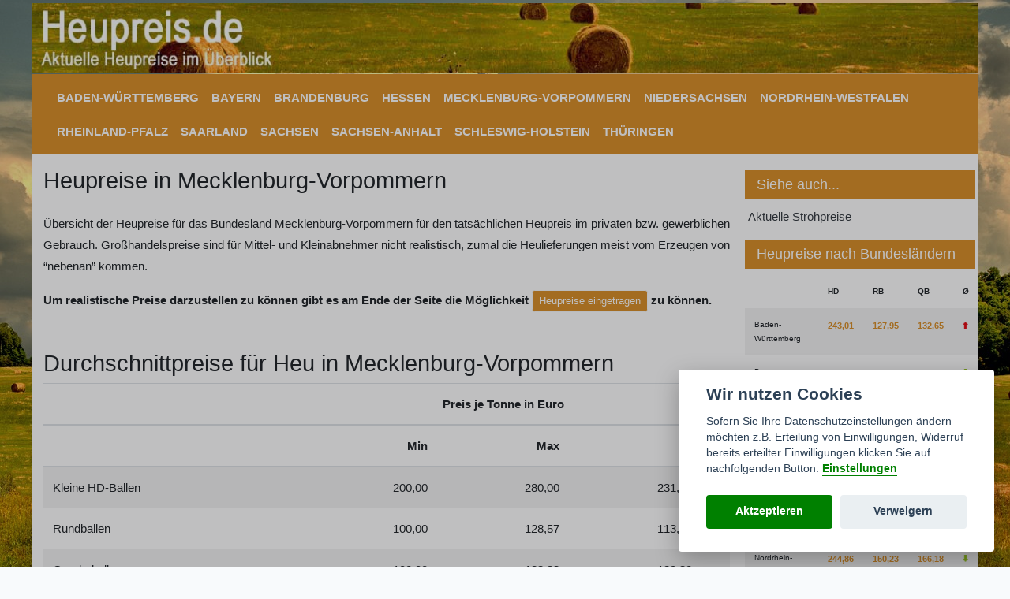

--- FILE ---
content_type: text/html; charset=UTF-8
request_url: https://www.heupreis.de/heupreise-in-mecklenburg-vorpommern
body_size: 13556
content:
<!doctype html>
<html lang="de">
<head>
    <meta charset="utf-8">
    <meta name="viewport" content="width=device-width, initial-scale=1">
    <meta name="description" content="Aktuelle Heupreise für kleine HD-Ballen, Rundballen und Quaderballen für Pferde, Rinder und andere Tiere">
		<link rel="shortcut icon" type="image/x-icon" href="https://www.heupreis.de/images/heupreis.de_favicon-heu.jpg" />
	<title>Aktuelle Heupreise für Mecklenburg-Vorpommern vom 22.01.2026 - heupreis.de</title>

    <!-- CSRF Token -->
    <meta name="csrf-token" content="L2jurgsRHvLzUnYoS2NqA7eiCvoBOOlIL4f0XSuk">

    <!-- Scripts -->
    <script src="https://www.heupreis.de/js/jquery-3.5.1.min.js"></script>
    
    <script src="https://www.heupreis.de/js/app.js"></script>
    <script src="https://www.heupreis.de/js/jquery.validate.min.js"></script>
	
	<script type="text/javascript" src="https://www.heupreis.de/js/chart.min.js"></script>
	<link href="https://www.heupreis.de/css/Chart.min.css" media="all" rel="stylesheet">

	<script src="https://www.heupreis.de/js/amcharts/index.js"></script>
	<script src="https://www.heupreis.de/js/amcharts/xy.js"></script>
	<script src="https://www.heupreis.de/js/amcharts/themes/Animated.js"></script>
	<script src="https://www.heupreis.de/js/amcharts/locales/de_DE.js"></script>

    <!-- Styles -->
    <style>:root{--main:#d9902a;} body{background-image: url("https://www.heupreis.de/images/heupreis.local_heu.jpg");} #chartdiv {width: 100%;height: 500px;}</style>
    
    <link href="https://www.heupreis.de/css/app.css" rel="stylesheet">
    	<meta name="google-site-verification" content="lsaTVo88p_pbx7QZhh3LAhU9HO66o0ROdZKXDPC-OUM" />
		
	
</head>

<body>
<div class="container p-0">
	<div class="col-12 p-0 mt-1"> 
		<a href="https://www.heupreis.de" id="topperlogo" title="Zur&uuml;ck zur Startseite!">
			<div class="logo" style="background-image: url('https://www.heupreis.de/images/logo.jpg');"></div> 
		</a>
	</div>
</div>
<div class="container p-0">
    <nav class="navbar navbar-expand-lg navbar-light  bg-main">
      <button class="navbar-toggler" type="button" data-toggle="collapse" data-target="#navbarSupportedContent" aria-controls="navbarSupportedContent" aria-expanded="false" aria-label="Toggle navigation">
        <span class="navbar-toggler-icon"></span>
      </button>
    
      <div class="collapse navbar-collapse" id="navbarSupportedContent">
        <ul class="navbar-nav mr-auto row ml-2">
                    <li class="nav-item">
            <a class="nav-link text-white text-uppercase font-weight-bold" href="https://www.heupreis.de/heupreise-in-baden-wuerttemberg">Baden-Württemberg</a>
          </li>
                    <li class="nav-item">
            <a class="nav-link text-white text-uppercase font-weight-bold" href="https://www.heupreis.de/heupreise-in-bayern">Bayern</a>
          </li>
                    <li class="nav-item">
            <a class="nav-link text-white text-uppercase font-weight-bold" href="https://www.heupreis.de/heupreise-in-brandenburg">Brandenburg</a>
          </li>
                    <li class="nav-item">
            <a class="nav-link text-white text-uppercase font-weight-bold" href="https://www.heupreis.de/heupreise-in-hessen">Hessen</a>
          </li>
                    <li class="nav-item">
            <a class="nav-link text-white text-uppercase font-weight-bold" href="https://www.heupreis.de/heupreise-in-mecklenburg-vorpommern">Mecklenburg-Vorpommern</a>
          </li>
                    <li class="nav-item">
            <a class="nav-link text-white text-uppercase font-weight-bold" href="https://www.heupreis.de/heupreise-in-niedersachsen">Niedersachsen</a>
          </li>
                    <li class="nav-item">
            <a class="nav-link text-white text-uppercase font-weight-bold" href="https://www.heupreis.de/heupreise-in-nordrhein-westfalen">Nordrhein-Westfalen</a>
          </li>
                    <li class="nav-item">
            <a class="nav-link text-white text-uppercase font-weight-bold" href="https://www.heupreis.de/heupreise-in-rheinland-pfalz">Rheinland-Pfalz</a>
          </li>
                    <li class="nav-item">
            <a class="nav-link text-white text-uppercase font-weight-bold" href="https://www.heupreis.de/heupreise-in-saarland">Saarland</a>
          </li>
                    <li class="nav-item">
            <a class="nav-link text-white text-uppercase font-weight-bold" href="https://www.heupreis.de/heupreise-in-sachsen">Sachsen</a>
          </li>
                    <li class="nav-item">
            <a class="nav-link text-white text-uppercase font-weight-bold" href="https://www.heupreis.de/heupreise-in-sachsen-anhalt">Sachsen-Anhalt</a>
          </li>
                    <li class="nav-item">
            <a class="nav-link text-white text-uppercase font-weight-bold" href="https://www.heupreis.de/heupreise-in-schleswig-holstein">Schleswig-Holstein</a>
          </li>
                    <li class="nav-item">
            <a class="nav-link text-white text-uppercase font-weight-bold" href="https://www.heupreis.de/heupreise-in-thueringen">Thüringen</a>
          </li>
                  </ul>
      </div>
    </nav>
</div>
<div class="container p-0 bg-white">
	<div class="row col-12 m-0 p-0">
		<div class="col-md-9 col-12 p-0">
			<div class="col-12 mt-3"><h1 class="h2">Heupreise in Mecklenburg-Vorpommern</h1></div>
			<div class="col-12 pl-0 pr-0 bg-white pt-3">
	<div class="col-12">Übersicht der Heupreise für das Bundesland Mecklenburg-Vorpommern für den tatsächlichen Heupreis im privaten bzw. gewerblichen Gebrauch. Großhandelspreise sind für Mittel- und Kleinabnehmer nicht realistisch, zumal die Heulieferungen meist vom Erzeugen von “nebenan” kommen.</div>
	<div class="col-12 font-weight-bold mt-3">Um realistische Preise darzustellen zu k&ouml;nnen gibt es am Ende der Seite die M&ouml;glichkeit <a href="#eintragen"><button type="button" class="btn btn-sm btn-light text-white bg-main">Heupreise eingetragen</button></a> zu k&ouml;nnen.</div>
	<div class="col-12 mt-5 mb-5">
		<h2 class="h2">Durchschnittpreise für Heu in Mecklenburg-Vorpommern</h2>
		<table class="table table-striped mb-5">
		<thead>
			<tr><th class="col-"></th><th colspan="3" class="col-" style="text-align: center;">Preis je Tonne in Euro</th></tr>
			<tr><th class="col-"></th><th class="col-" style="text-align: right;">Min</th><th class="col-" style="text-align: right;">Max</th><th class="col-" style="text-align: right;">&Oslash;</th><td></td></tr>
		</thead>
		<tbody>
		<tr><td>Kleine HD-Ballen</td><td style="text-align: right;">200,00</td><td style="text-align: right;">280,00</td><td style="text-align: right;">231,89</td><td style="width:20px;"><img style="width:12px;padding-right:5px;" src="https://www.heupreis.de/images/do.png" alt="Preistrend"></td></tr>
		<tr><td>Rundballen</td><td style="text-align: right;">100,00</td><td style="text-align: right;">128,57</td><td style="text-align: right;">113,56</td><td style="width:20px;"><img style="width:12px;padding-right:5px;" src="https://www.heupreis.de/images/do.png" alt="Preistrend"></td></tr>
		<tr><td>Quaderballen</td><td style="text-align: right;">100,00</td><td style="text-align: right;">183,33</td><td style="text-align: right;">129,30</td><td style="width:20px;"><img style="width:12px;padding-right:5px;" src="https://www.heupreis.de/images/up.png" alt="Preistrend"></td></tr>
		</tbody>
		</table>
		<div id="chartdiv"></div>
	</div>	
	<div class="col-12"><h3 class="h3">Heupreise zur Durchschnittsermittlung in Mecklenburg-Vorpommern eintragen</h3></div>
	<div class="col-12">Hier kann der aktuell bezahlte Heupreis eingetragen werden. Da diese Angabe dem Endverbraucher dienen soll ist es zweckmäßig den Preis mit  Mehrwertsteuer anzugeben. Lieferung ist in der Regel im Preis enthalten, diese Kosten müssen nicht rausgerechnet werden.</div>
	<div class="col-12 mt-3 mb-5 d-flex justify-content-center" id="eintragen">
		<div class="col-md-6 col-12">
    		<ul class="nav nav-tabs" id="myTab" role="tablist">
      			<li class="nav-item">
        			<a class="nav-link active" id="home-tab" data-toggle="tab" href="#home" role="tab" aria-controls="home" aria-selected="true">Preis je Tonne</a>
      			</li>
      			<li class="nav-item">
        			<a class="nav-link" id="profile-tab" data-toggle="tab" href="#profile" role="tab" aria-controls="profile" aria-selected="false">Preis je Ballen</a>
      			</li>
    		</ul>
    		<div class="tab-content" id="myTabContent">
      			<div class="tab-pane fade show active" id="home" role="tabpanel" aria-labelledby="home-tab">
    				<form method="post"  action="https://www.heupreis.de/heupreise-in-mecklenburg-vorpommern">
    				<input type="hidden" name="_token" value="L2jurgsRHvLzUnYoS2NqA7eiCvoBOOlIL4f0XSuk">    					<div class="input-group col-12 pl-0 mb-2">
    						<select class="form-control" name="ballenart"  required="required"><option value="">Bitte ausw&auml;hlen</option><option value="0">HD-Ballen</option><option value="1">Rundballen</option><option value="2">Quaderballen</option></select>
    					</div>			
    					<div class="input-group col-12 pl-0 mb-2">
    						<label class="input-group-text col-12">Preis je Tonne (in Euro)</label>
      						<input type="text" class="form-control" name="preis" required="required">
    					</div>	
    					<div class="input-group col-12 pl-0 mb-2">
    						<button class="btn btn-light bg-main col-12 text-white" type="submit" name="aktion" value="save">Preis speichern</button>
    					</div>		
    				</form>
      			</div>
      			<div class="tab-pane fade" id="profile" role="tabpanel" aria-labelledby="profile-tab">
    				<form method="post"  action="https://www.heupreis.de/heupreise-in-mecklenburg-vorpommern">
    				<input type="hidden" name="_token" value="L2jurgsRHvLzUnYoS2NqA7eiCvoBOOlIL4f0XSuk">    					<div class="input-group col-12 pl-0 mb-2">
    						<select class="form-control" name="ballenart"  required="required"><option value="">Bitte ausw&auml;hlen</option><option value="0">HD-Ballen</option><option value="1">Rundballen</option><option value="2">Quaderballen</option></select>
    					</div>			
    					<div class="input-group col-12 pl-0 mb-2">
    						<label class="input-group-text col-12">Preis je Ballen (in Euro)</label>
      						<input type="text" class="form-control" id="preisA" name="preisA" required="required" onkeyup="gettonne()">
    					</div>	
    					<div class="input-group col-12 pl-0 mb-2">
    						<label class="input-group-text col-12">Gewicht je Ballen (in kg)</label>
      						<input type="text" class="form-control" id="kg" name="kg" required="required" onkeyup="gettonne()">
    					</div>	
    					<div class="input-group col-12 pl-0 mb-2">
    						<button class="btn btn-light bg-main col-12 text-white" type="submit" name="aktion" value="save">Preis speichern</button>
    					</div>		
    					<input type="hidden" id="preis" name="preis" value="">
    				</form>
					<div id="tpreis"></div>
      			</div>
    		</div>
    	</div>	
	</div>
</div>
<div class="modal fade" id="ModalFra" tabindex="-1" role="dialog" aria-labelledby="ModalFraLabel" aria-hidden="true">
  <div class="modal-dialog modal modal-dialog-centered" role="document">
    <div class="modal-content">
      <div class="modal-header">
        <h5 class="modal-title" id="ModalFraLabel">Danke</h5>
        <button type="button" class="close" data-dismiss="modal" aria-label="Close">
          <span aria-hidden="true">&times;</span>
        </button>
      </div>
      <div class="modal-body">
      	Der Preis wurde gespeichert.
      </div>
      <div class="modal-footer">
        <button type="button" class="btn btn-secondary" data-dismiss="modal">Schliessen</button>
      </div>
    </div>
  </div>
</div>

<!-- Chart code -->
<script>
am5.ready(function() {

// Create root element
// https://www.amcharts.com/docs/v5/getting-started/#Root_element
var root = am5.Root.new("chartdiv");


// Set themes
// https://www.amcharts.com/docs/v5/concepts/themes/
root.setThemes([
  am5themes_Animated.new(root)
]);

root.locale = am5locales_de_DE;

// Create chart
// https://www.amcharts.com/docs/v5/charts/xy-chart/
var chart = root.container.children.push(am5xy.XYChart.new(root, {
  panX: true,
  panY: true,
  wheelX: "panX",
  wheelY: "zoomX",
  layout: root.verticalLayout,
  pinchZoomX:true
}));

// Data
var data = [{"date":1563746400000,"hdballen":155.83,"rundballen":135.38,"quaderballen":100},{"date":1564351200000,"hdballen":155.83,"rundballen":135.28,"quaderballen":100},{"date":1564956000000,"hdballen":150.6,"rundballen":134.19,"quaderballen":100},{"date":1565560800000,"hdballen":152.17,"rundballen":130.42,"quaderballen":100},{"date":1566165600000,"hdballen":152.77,"rundballen":130.4,"quaderballen":100},{"date":1566770400000,"hdballen":177.93,"rundballen":138.28,"quaderballen":100},{"date":1567375200000,"hdballen":217.67,"rundballen":138.06,"quaderballen":133},{"date":1567980000000,"hdballen":226,"rundballen":136.52,"quaderballen":133},{"date":1568584800000,"hdballen":210,"rundballen":132.92,"quaderballen":133},{"date":1569189600000,"hdballen":210,"rundballen":135.53,"quaderballen":133},{"date":1569794400000,"hdballen":210,"rundballen":135.18,"quaderballen":133},{"date":1570399200000,"hdballen":210,"rundballen":132.78,"quaderballen":133},{"date":1571004000000,"hdballen":208.5,"rundballen":130.43,"quaderballen":133},{"date":1571608800000,"hdballen":208.5,"rundballen":135.4,"quaderballen":133},{"date":1572217200000,"hdballen":210.33,"rundballen":134.5,"quaderballen":133},{"date":1572822000000,"hdballen":210.33,"rundballen":133.8,"quaderballen":133},{"date":1573426800000,"hdballen":196.33,"rundballen":123,"quaderballen":133},{"date":1574031600000,"hdballen":187.5,"rundballen":117.25,"quaderballen":171},{"date":1574636400000,"hdballen":185.67,"rundballen":113,"quaderballen":171},{"date":1575241200000,"hdballen":181,"rundballen":137.5,"quaderballen":171},{"date":1575846000000,"hdballen":182.33,"rundballen":141.5,"quaderballen":156},{"date":1576450800000,"hdballen":182.33,"rundballen":139.33,"quaderballen":156},{"date":1577055600000,"hdballen":183,"rundballen":134,"quaderballen":156},{"date":1577660400000,"hdballen":182.33,"rundballen":135,"quaderballen":156},{"date":1578265200000,"hdballen":168.33,"rundballen":125,"quaderballen":156},{"date":1578870000000,"hdballen":170,"rundballen":165,"quaderballen":156},{"date":1579474800000,"hdballen":170,"rundballen":168.75,"quaderballen":156},{"date":1580079600000,"hdballen":184.29,"rundballen":161.71,"quaderballen":167},{"date":1580684400000,"hdballen":182.86,"rundballen":152.13,"quaderballen":167},{"date":1581289200000,"hdballen":190.71,"rundballen":147.11,"quaderballen":167},{"date":1581894000000,"hdballen":207.5,"rundballen":153.14,"quaderballen":167},{"date":1582498800000,"hdballen":225,"rundballen":156,"quaderballen":167},{"date":1583103600000,"hdballen":210,"rundballen":163.8,"quaderballen":167},{"date":1583708400000,"hdballen":210,"rundballen":162.25,"quaderballen":167},{"date":1584313200000,"hdballen":200,"rundballen":151.67,"quaderballen":120},{"date":1584918000000,"hdballen":186.67,"rundballen":153,"quaderballen":120},{"date":1585519200000,"hdballen":186.67,"rundballen":149.5,"quaderballen":120},{"date":1586124000000,"hdballen":185,"rundballen":174,"quaderballen":120},{"date":1586728800000,"hdballen":180,"rundballen":175,"quaderballen":200},{"date":1587333600000,"hdballen":180,"rundballen":175,"quaderballen":200},{"date":1587938400000,"hdballen":180,"rundballen":175,"quaderballen":200},{"date":1588543200000,"hdballen":185,"rundballen":175,"quaderballen":200},{"date":1589148000000,"hdballen":185,"rundballen":162.5,"quaderballen":200},{"date":1589752800000,"hdballen":185,"rundballen":150,"quaderballen":167},{"date":1590357600000,"hdballen":182.5,"rundballen":146.5,"quaderballen":167},{"date":1590962400000,"hdballen":180,"rundballen":134.33,"quaderballen":167},{"date":1591567200000,"hdballen":178.33,"rundballen":134,"quaderballen":167},{"date":1592172000000,"hdballen":204.17,"rundballen":144.33,"quaderballen":167},{"date":1592776800000,"hdballen":204.17,"rundballen":151.5,"quaderballen":167},{"date":1593381600000,"hdballen":218,"rundballen":155.75,"quaderballen":162},{"date":1593986400000,"hdballen":196.67,"rundballen":144.5,"quaderballen":162},{"date":1594591200000,"hdballen":205,"rundballen":142.2,"quaderballen":162},{"date":1595196000000,"hdballen":194,"rundballen":136.2,"quaderballen":162},{"date":1595800800000,"hdballen":200,"rundballen":133.25,"quaderballen":162},{"date":1596405600000,"hdballen":185,"rundballen":133.33,"quaderballen":162},{"date":1597010400000,"hdballen":231,"rundballen":138.2,"quaderballen":162},{"date":1597615200000,"hdballen":231,"rundballen":144.5,"quaderballen":162},{"date":1598220000000,"hdballen":231,"rundballen":138.43,"quaderballen":162},{"date":1598824800000,"hdballen":231,"rundballen":146.33,"quaderballen":162},{"date":1599429600000,"hdballen":230.5,"rundballen":140.17,"quaderballen":162},{"date":1600034400000,"hdballen":215,"rundballen":136.33,"quaderballen":162},{"date":1600639200000,"hdballen":223.33,"rundballen":133.57,"quaderballen":162},{"date":1601244000000,"hdballen":220,"rundballen":136.88,"quaderballen":162},{"date":1601848800000,"hdballen":240,"rundballen":141.57,"quaderballen":162},{"date":1602453600000,"hdballen":200,"rundballen":136.8,"quaderballen":162},{"date":1603058400000,"hdballen":200,"rundballen":131.5,"quaderballen":162},{"date":1603666800000,"hdballen":200,"rundballen":159.75,"quaderballen":162},{"date":1604271600000,"hdballen":200,"rundballen":164.75,"quaderballen":162},{"date":1604876400000,"hdballen":200,"rundballen":160,"quaderballen":162},{"date":1605481200000,"hdballen":193.33,"rundballen":140.75,"quaderballen":162},{"date":1606086000000,"hdballen":193.33,"rundballen":137.67,"quaderballen":162},{"date":1606690800000,"hdballen":193.33,"rundballen":145,"quaderballen":162},{"date":1607295600000,"hdballen":193.33,"rundballen":143.33,"quaderballen":162},{"date":1607900400000,"hdballen":240,"rundballen":143.33,"quaderballen":162},{"date":1608505200000,"hdballen":240,"rundballen":140,"quaderballen":162},{"date":1609110000000,"hdballen":240,"rundballen":145,"quaderballen":162},{"date":1609714800000,"hdballen":240,"rundballen":137.5,"quaderballen":162},{"date":1610319600000,"hdballen":210,"rundballen":135,"quaderballen":162},{"date":1610924400000,"hdballen":210,"rundballen":130,"quaderballen":170},{"date":1611529200000,"hdballen":180,"rundballen":135,"quaderballen":170},{"date":1612134000000,"hdballen":181,"rundballen":137.5,"quaderballen":169},{"date":1612738800000,"hdballen":181,"rundballen":137.5,"quaderballen":169},{"date":1613343600000,"hdballen":191,"rundballen":142.5,"quaderballen":174},{"date":1613948400000,"hdballen":205,"rundballen":141,"quaderballen":180},{"date":1614553200000,"hdballen":203.33,"rundballen":144,"quaderballen":176.67},{"date":1615158000000,"hdballen":200.67,"rundballen":142.33,"quaderballen":178.33},{"date":1615762800000,"hdballen":196.67,"rundballen":144.33,"quaderballen":178.33},{"date":1616367600000,"hdballen":195,"rundballen":141.5,"quaderballen":182.5},{"date":1616968800000,"hdballen":199,"rundballen":132.67,"quaderballen":181},{"date":1617573600000,"hdballen":195,"rundballen":134,"quaderballen":180},{"date":1618178400000,"hdballen":196,"rundballen":136.33,"quaderballen":182},{"date":1618783200000,"hdballen":199.33,"rundballen":138.6,"quaderballen":181.33},{"date":1619388000000,"hdballen":206.67,"rundballen":136.2,"quaderballen":181.33},{"date":1619992800000,"hdballen":210.5,"rundballen":135,"quaderballen":181.67},{"date":1620597600000,"hdballen":208,"rundballen":138.67,"quaderballen":185},{"date":1621202400000,"hdballen":207.5,"rundballen":142,"quaderballen":185.67},{"date":1621807200000,"hdballen":206.67,"rundballen":143,"quaderballen":185.67},{"date":1622412000000,"hdballen":206.67,"rundballen":144.33,"quaderballen":185.67},{"date":1623016800000,"hdballen":220,"rundballen":147,"quaderballen":188.33},{"date":1623621600000,"hdballen":226,"rundballen":139.43,"quaderballen":189},{"date":1624226400000,"hdballen":232.4,"rundballen":138.71,"quaderballen":189},{"date":1624831200000,"hdballen":233.6,"rundballen":137.86,"quaderballen":189},{"date":1625436000000,"hdballen":234.5,"rundballen":142.33,"quaderballen":188},{"date":1626040800000,"hdballen":232.17,"rundballen":139.8,"quaderballen":186.4},{"date":1626645600000,"hdballen":230.4,"rundballen":140.71,"quaderballen":184.8},{"date":1627250400000,"hdballen":230.4,"rundballen":142.22,"quaderballen":184.6},{"date":1627855200000,"hdballen":231.67,"rundballen":143.29,"quaderballen":182.5},{"date":1628460000000,"hdballen":230,"rundballen":139.29,"quaderballen":185},{"date":1629064800000,"hdballen":235,"rundballen":132.14,"quaderballen":180},{"date":1629669600000,"hdballen":240,"rundballen":132.78,"quaderballen":180},{"date":1630274400000,"hdballen":240,"rundballen":132.14,"quaderballen":180},{"date":1630879200000,"hdballen":240,"rundballen":135.5,"quaderballen":180},{"date":1631484000000,"hdballen":240,"rundballen":134.6,"quaderballen":176.67},{"date":1632088800000,"hdballen":233.33,"rundballen":133.5,"quaderballen":175.6},{"date":1632693600000,"hdballen":232,"rundballen":128.23,"quaderballen":173.83},{"date":1633298400000,"hdballen":229.5,"rundballen":120.38,"quaderballen":173.6},{"date":1633903200000,"hdballen":211.6,"rundballen":122.16,"quaderballen":172},{"date":1634508000000,"hdballen":211.43,"rundballen":115.43,"quaderballen":170.33},{"date":1635112800000,"hdballen":210.85,"rundballen":114.48,"quaderballen":166},{"date":1635721200000,"hdballen":214.11,"rundballen":107.92,"quaderballen":163.33},{"date":1636326000000,"hdballen":212.32,"rundballen":105.8,"quaderballen":162.22},{"date":1636930800000,"hdballen":210.69,"rundballen":104.07,"quaderballen":161.11},{"date":1637535600000,"hdballen":209.93,"rundballen":103.89,"quaderballen":159.67},{"date":1638140400000,"hdballen":206.76,"rundballen":103.75,"quaderballen":157.47},{"date":1638745200000,"hdballen":205.23,"rundballen":101.78,"quaderballen":149.63},{"date":1639350000000,"hdballen":208.11,"rundballen":100.53,"quaderballen":140.44},{"date":1639954800000,"hdballen":206.32,"rundballen":94.51,"quaderballen":133.48},{"date":1640559600000,"hdballen":204.05,"rundballen":96.79,"quaderballen":125.65},{"date":1641164400000,"hdballen":203.16,"rundballen":97.3,"quaderballen":125.65},{"date":1641769200000,"hdballen":195.85,"rundballen":101.69,"quaderballen":125.65},{"date":1642374000000,"hdballen":203.21,"rundballen":102.23,"quaderballen":125.65},{"date":1642978800000,"hdballen":206.88,"rundballen":104.31,"quaderballen":125.65},{"date":1643583600000,"hdballen":224.59,"rundballen":104.44,"quaderballen":125.65},{"date":1644188400000,"hdballen":224.59,"rundballen":107.48,"quaderballen":125.65},{"date":1644793200000,"hdballen":228.44,"rundballen":108.07,"quaderballen":125.65},{"date":1645398000000,"hdballen":230.37,"rundballen":108.22,"quaderballen":125.65},{"date":1646002800000,"hdballen":232.29,"rundballen":102.3,"quaderballen":125.65},{"date":1646607600000,"hdballen":232.29,"rundballen":97.84,"quaderballen":125.65},{"date":1647212400000,"hdballen":219.22,"rundballen":99.44,"quaderballen":125.65},{"date":1647817200000,"hdballen":212.68,"rundballen":103.43,"quaderballen":125.65},{"date":1648418400000,"hdballen":202.88,"rundballen":107.98,"quaderballen":125.65},{"date":1649023200000,"hdballen":199.74,"rundballen":111.33,"quaderballen":125.65},{"date":1649628000000,"hdballen":197.69,"rundballen":114.66,"quaderballen":153.55},{"date":1650232800000,"hdballen":200,"rundballen":114.29,"quaderballen":181.44},{"date":1650837600000,"hdballen":210,"rundballen":111.25,"quaderballen":181.44},{"date":1651442400000,"hdballen":215,"rundballen":108.66,"quaderballen":181.44},{"date":1652047200000,"hdballen":224,"rundballen":106.99,"quaderballen":181.44},{"date":1652652000000,"hdballen":227.5,"rundballen":109.36,"quaderballen":181.44},{"date":1653256800000,"hdballen":226.67,"rundballen":108.5,"quaderballen":181.44},{"date":1653861600000,"hdballen":224.67,"rundballen":109.29,"quaderballen":169.41},{"date":1654466400000,"hdballen":219.44,"rundballen":106.64,"quaderballen":163.4},{"date":1655071200000,"hdballen":219.67,"rundballen":108.65,"quaderballen":157.39},{"date":1655676000000,"hdballen":220.17,"rundballen":110.71,"quaderballen":157.39},{"date":1656280800000,"hdballen":228.67,"rundballen":110.39,"quaderballen":150.54},{"date":1656885600000,"hdballen":231.15,"rundballen":110.38,"quaderballen":147.12},{"date":1657490400000,"hdballen":227.04,"rundballen":104.33,"quaderballen":138.95},{"date":1658095200000,"hdballen":221.9,"rundballen":105.87,"quaderballen":134.81},{"date":1658700000000,"hdballen":218.23,"rundballen":115.93,"quaderballen":131.85},{"date":1659342177000,"hdballen":219.11,"rundballen":123.09,"quaderballen":131.85},{"date":1659913203000,"hdballen":216.89,"rundballen":124.15,"quaderballen":147.32},{"date":1660518003000,"hdballen":216,"rundballen":126.81,"quaderballen":155.06},{"date":1661122803000,"hdballen":217.74,"rundballen":118.93,"quaderballen":148.31},{"date":1661727604000,"hdballen":216.09,"rundballen":112.46,"quaderballen":140.3},{"date":1662332404000,"hdballen":213.78,"rundballen":111.01,"quaderballen":134.01},{"date":1662937203000,"hdballen":213.44,"rundballen":113.98,"quaderballen":132.57},{"date":1663542004000,"hdballen":211.87,"rundballen":116.61,"quaderballen":127.77},{"date":1664146804000,"hdballen":210.4,"rundballen":117.2,"quaderballen":126.82},{"date":1664751604000,"hdballen":210.08,"rundballen":118.47,"quaderballen":127.49},{"date":1665356404000,"hdballen":211.13,"rundballen":114.91,"quaderballen":125.9},{"date":1665961204000,"hdballen":212.82,"rundballen":112.9,"quaderballen":123.29},{"date":1666566004000,"hdballen":213.13,"rundballen":114.1,"quaderballen":122.07},{"date":1667174407000,"hdballen":216.57,"rundballen":118.57,"quaderballen":125.32},{"date":1667779208000,"hdballen":221.55,"rundballen":118.9,"quaderballen":126.16},{"date":1668384007000,"hdballen":233.57,"rundballen":122.7,"quaderballen":130.2},{"date":1668988807000,"hdballen":244.53,"rundballen":124.23,"quaderballen":139.59},{"date":1669593607000,"hdballen":247.67,"rundballen":117.98,"quaderballen":146.48},{"date":1670198407000,"hdballen":247.04,"rundballen":113.23,"quaderballen":150.52},{"date":1670803207000,"hdballen":247.04,"rundballen":113.23,"quaderballen":150.52},{"date":1671408007000,"hdballen":248.22,"rundballen":129.97,"quaderballen":138.95},{"date":1672012806000,"hdballen":249.01,"rundballen":123.94,"quaderballen":135.09},{"date":1672617607000,"hdballen":239.6,"rundballen":126.38,"quaderballen":140.8},{"date":1673222409000,"hdballen":237.25,"rundballen":143.94,"quaderballen":141.94},{"date":1673827208000,"hdballen":234.9,"rundballen":132.58,"quaderballen":139.17},{"date":1674432007000,"hdballen":234.31,"rundballen":129.74,"quaderballen":138.61},{"date":1675036807000,"hdballen":234.31,"rundballen":129.74,"quaderballen":138.61},{"date":1675641607000,"hdballen":241.72,"rundballen":127.37,"quaderballen":136.81},{"date":1676246406000,"hdballen":243.58,"rundballen":126.58,"quaderballen":136.2},{"date":1676851206000,"hdballen":237.43,"rundballen":121.63,"quaderballen":133.1},{"date":1677456008000,"hdballen":235.9,"rundballen":120.4,"quaderballen":132.07},{"date":1678060807000,"hdballen":226.36,"rundballen":120.56,"quaderballen":136.04},{"date":1678665607000,"hdballen":223.97,"rundballen":120.6,"quaderballen":137.36},{"date":1679270407000,"hdballen":226.99,"rundballen":122.8,"quaderballen":139.93},{"date":1679871603000,"hdballen":227.99,"rundballen":123.53,"quaderballen":140.79},{"date":1680476403000,"hdballen":231.2,"rundballen":121.76,"quaderballen":136.64},{"date":1681081203000,"hdballen":232,"rundballen":121.18,"quaderballen":135.26},{"date":1681686003000,"hdballen":232.8,"rundballen":118.09,"quaderballen":126.1},{"date":1682290803000,"hdballen":233,"rundballen":117.06,"quaderballen":123.81},{"date":1682895603000,"hdballen":237.2,"rundballen":109.02,"quaderballen":116.52},{"date":1683500403000,"hdballen":238.25,"rundballen":107.41,"quaderballen":114.7},{"date":1684105203000,"hdballen":235.3,"rundballen":108.71,"quaderballen":119.85},{"date":1684710004000,"hdballen":234.56,"rundballen":109.14,"quaderballen":121.57},{"date":1685314803000,"hdballen":242.28,"rundballen":110.82,"quaderballen":119.63},{"date":1685919604000,"hdballen":244.85,"rundballen":111.38,"quaderballen":119.14},{"date":1686524403000,"hdballen":237.94,"rundballen":112.55,"quaderballen":119.57},{"date":1687129204000,"hdballen":237.63,"rundballen":113.46,"quaderballen":119.71},{"date":1687734004000,"hdballen":239.32,"rundballen":111.33,"quaderballen":119.14},{"date":1688338804000,"hdballen":239.68,"rundballen":109.12,"quaderballen":118.95},{"date":1688943603000,"hdballen":235.87,"rundballen":111.65,"quaderballen":121.01},{"date":1689548404000,"hdballen":234.92,"rundballen":112.28,"quaderballen":121.42},{"date":1690153203000,"hdballen":232.46,"rundballen":110.91,"quaderballen":120.57},{"date":1690758003000,"hdballen":231.64,"rundballen":110.57,"quaderballen":125.85},{"date":1691362804000,"hdballen":228.31,"rundballen":110.43,"quaderballen":124.72},{"date":1691967604000,"hdballen":223.88,"rundballen":110.19,"quaderballen":122.46},{"date":1692572404000,"hdballen":226.45,"rundballen":111.57,"quaderballen":118.69},{"date":1693177204000,"hdballen":231.45,"rundballen":115.21,"quaderballen":122.69},{"date":1693782004000,"hdballen":232.86,"rundballen":114.54,"quaderballen":123.31},{"date":1694386804000,"hdballen":237.96,"rundballen":112.44,"quaderballen":119.51},{"date":1694991604000,"hdballen":244.38,"rundballen":113,"quaderballen":119.68},{"date":1695596404000,"hdballen":244.38,"rundballen":113,"quaderballen":119.68},{"date":1696201204000,"hdballen":254.79,"rundballen":112.67,"quaderballen":121.13},{"date":1696806004000,"hdballen":256.88,"rundballen":112.6,"quaderballen":121.37},{"date":1697410804000,"hdballen":239.11,"rundballen":111.85,"quaderballen":115.3},{"date":1698015603000,"hdballen":235.73,"rundballen":119.99,"quaderballen":120.01},{"date":1698624006000,"hdballen":235.23,"rundballen":132.38,"quaderballen":127.81},{"date":1699228806000,"hdballen":235.23,"rundballen":132.38,"quaderballen":127.81},{"date":1699833607000,"hdballen":235.08,"rundballen":112.95,"quaderballen":132.65},{"date":1700438408000,"hdballen":235.05,"rundballen":108.1,"quaderballen":134.27},{"date":1701043209000,"hdballen":242.02,"rundballen":101.24,"quaderballen":113.63},{"date":1701648007000,"hdballen":245.54,"rundballen":103.59,"quaderballen":110.29},{"date":1702252807000,"hdballen":247.92,"rundballen":107.66,"quaderballen":112.7},{"date":1702857606000,"hdballen":242.64,"rundballen":109.22,"quaderballen":113.01},{"date":1703462414000,"hdballen":238.95,"rundballen":106.98,"quaderballen":115.63},{"date":1704067208000,"hdballen":219.61,"rundballen":112.33,"quaderballen":120.72},{"date":1704672006000,"hdballen":235.6,"rundballen":108.8,"quaderballen":104.98},{"date":1705276807000,"hdballen":235.56,"rundballen":101.92,"quaderballen":106.39},{"date":1705881607000,"hdballen":228.28,"rundballen":100.22,"quaderballen":108.3},{"date":1706486405000,"hdballen":224.81,"rundballen":103.97,"quaderballen":111.89},{"date":1707091206000,"hdballen":226.33,"rundballen":103.76,"quaderballen":110.56},{"date":1707696005000,"hdballen":225.42,"rundballen":102.86,"quaderballen":101.67},{"date":1708300805000,"hdballen":230.17,"rundballen":104.42,"quaderballen":108.24},{"date":1708905606000,"hdballen":228.53,"rundballen":105.51,"quaderballen":113.62},{"date":1709510405000,"hdballen":226.27,"rundballen":106.38,"quaderballen":116.81},{"date":1710115206000,"hdballen":241.79,"rundballen":106.11,"quaderballen":113.4},{"date":1710720005000,"hdballen":231.79,"rundballen":101.71,"quaderballen":110.79},{"date":1711324806000,"hdballen":231.96,"rundballen":95.43,"quaderballen":105.6},{"date":1711926005000,"hdballen":231,"rundballen":93.91,"quaderballen":104.49},{"date":1712530804000,"hdballen":240.33,"rundballen":94.82,"quaderballen":109.87},{"date":1713135605000,"hdballen":242.2,"rundballen":95,"quaderballen":110.64},{"date":1713740405000,"hdballen":234.07,"rundballen":92.5,"quaderballen":115.32},{"date":1714345204000,"hdballen":227.89,"rundballen":92.96,"quaderballen":118.22},{"date":1714950004000,"hdballen":231.42,"rundballen":95.03,"quaderballen":118.25},{"date":1715554804000,"hdballen":240.93,"rundballen":96.72,"quaderballen":117.47},{"date":1716159603000,"hdballen":231.32,"rundballen":93.91,"quaderballen":112.49},{"date":1716764404000,"hdballen":230.12,"rundballen":93.34,"quaderballen":111.49},{"date":1717369204000,"hdballen":237.18,"rundballen":92.78,"quaderballen":115.02},{"date":1717974004000,"hdballen":238.35,"rundballen":92.67,"quaderballen":115.73},{"date":1718578802000,"hdballen":225.24,"rundballen":104.22,"quaderballen":120.29},{"date":1719183603000,"hdballen":227.4,"rundballen":108.54,"quaderballen":122.56},{"date":1719788403000,"hdballen":232.61,"rundballen":109.98,"quaderballen":123.69},{"date":1720393202000,"hdballen":233.04,"rundballen":111.42,"quaderballen":123.48},{"date":1720998003000,"hdballen":229.84,"rundballen":109.96,"quaderballen":120.1},{"date":1721602802000,"hdballen":226.63,"rundballen":108.49,"quaderballen":114.47},{"date":1722207603000,"hdballen":225.33,"rundballen":108.04,"quaderballen":111.49},{"date":1722812402000,"hdballen":225.63,"rundballen":106.85,"quaderballen":116.99},{"date":1723417202000,"hdballen":230.08,"rundballen":110.78,"quaderballen":117.64},{"date":1724022002000,"hdballen":237.13,"rundballen":114.95,"quaderballen":116.74},{"date":1724626802000,"hdballen":235.71,"rundballen":104.27,"quaderballen":111.85},{"date":1725231603000,"hdballen":235.43,"rundballen":102.49,"quaderballen":109.32},{"date":1725836403000,"hdballen":235.43,"rundballen":102.49,"quaderballen":105.44},{"date":1726441203000,"hdballen":227.37,"rundballen":105.35,"quaderballen":110.29},{"date":1727046003000,"hdballen":225.06,"rundballen":106.5,"quaderballen":115.15},{"date":1727650802000,"hdballen":224.27,"rundballen":112.19,"quaderballen":117.42},{"date":1728255603000,"hdballen":223.37,"rundballen":119.02,"quaderballen":119.23},{"date":1728860402000,"hdballen":223.34,"rundballen":121.36,"quaderballen":119.4},{"date":1729465202000,"hdballen":223.34,"rundballen":121.36,"quaderballen":119.4},{"date":1730073604000,"hdballen":223.34,"rundballen":121.36,"quaderballen":119.4},{"date":1730678404000,"hdballen":226.92,"rundballen":114.89,"quaderballen":127.28},{"date":1731283204000,"hdballen":228.73,"rundballen":116.14,"quaderballen":129.92},{"date":1731888005000,"hdballen":227.33,"rundballen":113.97,"quaderballen":131.37},{"date":1732492805000,"hdballen":228.14,"rundballen":109.36,"quaderballen":130.8},{"date":1733097605000,"hdballen":229.69,"rundballen":105.8,"quaderballen":128.32},{"date":1733702405000,"hdballen":225.41,"rundballen":107.52,"quaderballen":127.43},{"date":1734307205000,"hdballen":218.06,"rundballen":110.11,"quaderballen":124.32},{"date":1734912005000,"hdballen":218.33,"rundballen":111.95,"quaderballen":121.3},{"date":1736121606000,"hdballen":214.36,"rundballen":107.05,"quaderballen":127.26},{"date":1736726405000,"hdballen":213.7,"rundballen":105.99,"quaderballen":128.57},{"date":1737331205000,"hdballen":223.91,"rundballen":114.54,"quaderballen":133.82},{"date":1737936005000,"hdballen":223.57,"rundballen":113.51,"quaderballen":127.23},{"date":1738540805000,"hdballen":221.12,"rundballen":110.97,"quaderballen":120.98},{"date":1739145605000,"hdballen":220.25,"rundballen":115.18,"quaderballen":121.57},{"date":1739750405000,"hdballen":220.14,"rundballen":115.88,"quaderballen":121.68},{"date":1740355205000,"hdballen":220.14,"rundballen":115.88,"quaderballen":121.68},{"date":1740960004000,"hdballen":225.75,"rundballen":112.72,"quaderballen":120.84},{"date":1741564805000,"hdballen":226.69,"rundballen":112.27,"quaderballen":120.56},{"date":1742169605000,"hdballen":226.69,"rundballen":112.27,"quaderballen":120.56},{"date":1742774405000,"hdballen":224.77,"rundballen":108.08,"quaderballen":121.22},{"date":1743375603000,"hdballen":224.45,"rundballen":107.56,"quaderballen":121.33},{"date":1743980403000,"hdballen":221.27,"rundballen":99.9,"quaderballen":121.68},{"date":1744585203000,"hdballen":220.74,"rundballen":98.37,"quaderballen":121.75},{"date":1745190003000,"hdballen":216.3,"rundballen":97.27,"quaderballen":116.58},{"date":1745794803000,"hdballen":215.19,"rundballen":97,"quaderballen":115.55},{"date":1746399603000,"hdballen":215.19,"rundballen":97,"quaderballen":115.55},{"date":1747004403000,"hdballen":214.08,"rundballen":97.33,"quaderballen":114.04},{"date":1747609203000,"hdballen":213.8,"rundballen":97.4,"quaderballen":113.74},{"date":1748214003000,"hdballen":213.8,"rundballen":97.4,"quaderballen":113.74},{"date":1748818803000,"hdballen":213.8,"rundballen":97.4,"quaderballen":113.74},{"date":1749423603000,"hdballen":209.66,"rundballen":102.47,"quaderballen":108.77},{"date":1750028404000,"hdballen":208.97,"rundballen":103.48,"quaderballen":107.53},{"date":1750633204000,"hdballen":213.1,"rundballen":105.89,"quaderballen":118.57},{"date":1751238004000,"hdballen":213.62,"rundballen":106.3,"quaderballen":121.33},{"date":1751842804000,"hdballen":209.61,"rundballen":103.87,"quaderballen":126.16},{"date":1752447604000,"hdballen":211.14,"rundballen":106.73,"quaderballen":125.86},{"date":1753052404000,"hdballen":213.79,"rundballen":114.48,"quaderballen":124.34},{"date":1753657204000,"hdballen":214.18,"rundballen":113.74,"quaderballen":123.74},{"date":1754262004000,"hdballen":215.5,"rundballen":113.13,"quaderballen":126.85},{"date":1754866804000,"hdballen":214.69,"rundballen":109.26,"quaderballen":122.11},{"date":1755471605000,"hdballen":211.36,"rundballen":104.53,"quaderballen":115.3},{"date":1756076405000,"hdballen":215.68,"rundballen":105.58,"quaderballen":112.65},{"date":1756681209000,"hdballen":217.12,"rundballen":105.75,"quaderballen":111.77},{"date":1757286009000,"hdballen":216.78,"rundballen":105.28,"quaderballen":112.52},{"date":1757890813000,"hdballen":216.73,"rundballen":105.21,"quaderballen":112.67},{"date":1758495615000,"hdballen":214.18,"rundballen":103.4,"quaderballen":112.56},{"date":1759100417000,"hdballen":213.82,"rundballen":103.04,"quaderballen":112.53},{"date":1759705220000,"hdballen":220.85,"rundballen":102.68,"quaderballen":114.96},{"date":1760310022000,"hdballen":222.37,"rundballen":103.63,"quaderballen":115.75},{"date":1760914824000,"hdballen":223.1,"rundballen":104.48,"quaderballen":116.34},{"date":1761523228000,"hdballen":218.75,"rundballen":101.28,"quaderballen":115.67},{"date":1762128030000,"hdballen":218.31,"rundballen":100.75,"quaderballen":115.45},{"date":1762732833000,"hdballen":217.08,"rundballen":105.25,"quaderballen":117.93},{"date":1763337635000,"hdballen":218.09,"rundballen":108.99,"quaderballen":116.17},{"date":1763942438000,"hdballen":221.36,"rundballen":111.63,"quaderballen":123.58},{"date":1764547253000,"hdballen":223.25,"rundballen":113.01,"quaderballen":130.4},{"date":1765152042000,"hdballen":225.17,"rundballen":109.56,"quaderballen":124.02},{"date":1765756846000,"hdballen":225.41,"rundballen":109.13,"quaderballen":122.75},{"date":1766361649000,"hdballen":230.16,"rundballen":117.06,"quaderballen":125.77},{"date":1766966451000,"hdballen":231.35,"rundballen":119.71,"quaderballen":126.52},{"date":1767571253000,"hdballen":231.81,"rundballen":114.33,"quaderballen":128.95},{"date":1768176055000,"hdballen":231.89,"rundballen":113.56,"quaderballen":129.3},{"date":1768780858000,"hdballen":231.89,"rundballen":113.56,"quaderballen":129.3}];

// Add cursor
// https://www.amcharts.com/docs/v5/charts/xy-chart/cursor/
var cursor = chart.set("cursor", am5xy.XYCursor.new(root, {}));
cursor.lineY.set("visible", false);

// Create axes
// https://www.amcharts.com/docs/v5/charts/xy-chart/axes/
var xAxis = chart.xAxes.push(am5xy.DateAxis.new(root, {
  maxDeviation: 0.3,
  tooltipDateFormat: "'KW' w YYYY",
  baseInterval: {
    timeUnit: "week",
    count: 1
  },
  start: 0.84660766961652,
  renderer: am5xy.AxisRendererX.new(root, {}),
  tooltip: am5.Tooltip.new(root, {})
}));

var yAxis = chart.yAxes.push(am5xy.ValueAxis.new(root, {
  maxDeviation: 0.3,
  renderer: am5xy.AxisRendererY.new(root, {})
}));

// Add series
// https://www.amcharts.com/docs/v5/charts/xy-chart/series/
function createSeries(field, name, color, dashed) {
  var series = chart.series.push(am5xy.SmoothedXLineSeries.new(root, {
    name: name,
    xAxis: xAxis,
    yAxis: yAxis,
    valueYField: field,
    valueXField: "date",
    stroke: color,
    tooltip: am5.Tooltip.new(root, {
      pointerOrientation: "horizontal",
      getFillFromSprite: false,
      labelText: "[bold]{name}[/]\n[bold]{valueY} [/]"
    })
  }));
  
  series.get("tooltip").get("background").setAll({
    fillOpacity: 0.7,
    fill: color,
    pointerBaseWidth: 0
  });
  
  series.strokes.template.setAll({
    strokeWidth: 2
  });
  
  if (dashed) {
    series.strokes.template.set("strokeDasharray", [5, 3]);
  }
	  
  series.data.setAll(data);
  series.appear(1000);
  
  return series;
}

createSeries("hdballen", "HD Ballen", am5.color("#f68913"));
createSeries("rundballen", "Rundballen", am5.color("#12c300"));
createSeries("quaderballen", "Quaderballen", am5.color("#3152cd"));

// Set date fields
// https://www.amcharts.com/docs/v5/concepts/data/#Parsing_dates
root.dateFormatter.setAll({
  dateFormat: "YYYY-mm-dd",
  dateFields: ["valueX"]
});

// Add legend
// https://www.amcharts.com/docs/v5/charts/xy-chart/legend-xy-series/
var legend = chart.children.push(
  am5.Legend.new(root, {
    centerX: am5.p50,
    x: am5.p50
  })
);

chart.set("scrollbarX", am5.Scrollbar.new(root, {
	  orientation: "horizontal",
	  start: 0.84660766961652,
	  end: 1
}));
	
legend.data.setAll(chart.series.values);

// Make stuff animate on load
// https://www.amcharts.com/docs/v5/concepts/animations/
chart.appear(1000, 100);

}); // end am5.ready()

</script>
		</div>
		<div class="col-md-3 col-12 p-1">
			<div class="col-12 bg-main mt-3">
				<h3 class="h5 pt-2 pb-2 text-white">Siehe auch...</h3>
			</div>
						<a class="text-dark ml-1" href="https://www.strohpreis.de" target="_blank">Aktuelle Strohpreise</a>
						<div class="col-12 bg-main mt-3">
				<h3 class="h5 pt-2 pb-2 text-white">Heupreise  nach Bundesl&auml;ndern</h3>
			</div>
			<table class="table table-borderless table-striped table-hover" style="font-size: 10px;">
			<thead><tr><td></td><th title="HD Ballen">HD</th><th title="Rundballen">RB</th><th title="Quaderballen">QB</th><th style="width: 20px;" title="Trend Durchschnittspreis">&Oslash;</th></tr></thead>
			<tbody>
						<tr class="goto" data-url="https://www.heupreis.de/heupreise-in-baden-wuerttemberg" style="cursor: pointer;"><td>Baden-Württemberg</td><td class="tdcel">243,01</td><td class="tdcel">127,95</td><td class="tdcel">132,65</td><td><img style="width:12px;padding-right:5px;" src="https://www.heupreis.de/images/up.png" alt="Preistrend"></td></tr>
						<tr class="goto" data-url="https://www.heupreis.de/heupreise-in-bayern" style="cursor: pointer;"><td>Bayern</td><td class="tdcel">237,79</td><td class="tdcel">122,49</td><td class="tdcel">141,68</td><td><img style="width:12px;padding-right:5px;" src="https://www.heupreis.de/images/do.png" alt="Preistrend"></td></tr>
						<tr class="goto" data-url="https://www.heupreis.de/heupreise-in-brandenburg" style="cursor: pointer;"><td>Brandenburg</td><td class="tdcel">232,68</td><td class="tdcel">120,49</td><td class="tdcel">141,60</td><td><img style="width:12px;padding-right:5px;" src="https://www.heupreis.de/images/do.png" alt="Preistrend"></td></tr>
						<tr class="goto" data-url="https://www.heupreis.de/heupreise-in-hessen" style="cursor: pointer;"><td>Hessen</td><td class="tdcel">233,98</td><td class="tdcel">124,00</td><td class="tdcel">124,03</td><td><img style="width:12px;padding-right:5px;" src="https://www.heupreis.de/images/do.png" alt="Preistrend"></td></tr>
						<tr class="goto" data-url="https://www.heupreis.de/heupreise-in-mecklenburg-vorpommern" style="cursor: pointer;"><td>Mecklenburg-Vorpommern</td><td class="tdcel">231,89</td><td class="tdcel">113,56</td><td class="tdcel">129,30</td><td><img style="width:12px;padding-right:5px;" src="https://www.heupreis.de/images/eq.png" alt="Preistrend"></td></tr>
						<tr class="goto" data-url="https://www.heupreis.de/heupreise-in-niedersachsen" style="cursor: pointer;"><td>Niedersachsen</td><td class="tdcel">238,08</td><td class="tdcel">131,85</td><td class="tdcel">152,45</td><td><img style="width:12px;padding-right:5px;" src="https://www.heupreis.de/images/eq.png" alt="Preistrend"></td></tr>
						<tr class="goto" data-url="https://www.heupreis.de/heupreise-in-nordrhein-westfalen" style="cursor: pointer;"><td>Nordrhein-Westfalen</td><td class="tdcel">244,86</td><td class="tdcel">150,23</td><td class="tdcel">166,18</td><td><img style="width:12px;padding-right:5px;" src="https://www.heupreis.de/images/do.png" alt="Preistrend"></td></tr>
						<tr class="goto" data-url="https://www.heupreis.de/heupreise-in-rheinland-pfalz" style="cursor: pointer;"><td>Rheinland-Pfalz</td><td class="tdcel">245,24</td><td class="tdcel">130,12</td><td class="tdcel">139,88</td><td><img style="width:12px;padding-right:5px;" src="https://www.heupreis.de/images/do.png" alt="Preistrend"></td></tr>
						<tr class="goto" data-url="https://www.heupreis.de/heupreise-in-saarland" style="cursor: pointer;"><td>Saarland</td><td class="tdcel">253,08</td><td class="tdcel">113,51</td><td class="tdcel">136,63</td><td><img style="width:12px;padding-right:5px;" src="https://www.heupreis.de/images/eq.png" alt="Preistrend"></td></tr>
						<tr class="goto" data-url="https://www.heupreis.de/heupreise-in-sachsen" style="cursor: pointer;"><td>Sachsen</td><td class="tdcel">236,99</td><td class="tdcel">120,45</td><td class="tdcel">139,79</td><td><img style="width:12px;padding-right:5px;" src="https://www.heupreis.de/images/do.png" alt="Preistrend"></td></tr>
						<tr class="goto" data-url="https://www.heupreis.de/heupreise-in-sachsen-anhalt" style="cursor: pointer;"><td>Sachsen-Anhalt</td><td class="tdcel">231,85</td><td class="tdcel">125,24</td><td class="tdcel">144,71</td><td><img style="width:12px;padding-right:5px;" src="https://www.heupreis.de/images/do.png" alt="Preistrend"></td></tr>
						<tr class="goto" data-url="https://www.heupreis.de/heupreise-in-schleswig-holstein" style="cursor: pointer;"><td>Schleswig-Holstein</td><td class="tdcel">251,00</td><td class="tdcel">136,70</td><td class="tdcel">143,41</td><td><img style="width:12px;padding-right:5px;" src="https://www.heupreis.de/images/up.png" alt="Preistrend"></td></tr>
						<tr class="goto" data-url="https://www.heupreis.de/heupreise-in-thueringen" style="cursor: pointer;"><td>Thüringen</td><td class="tdcel">239,76</td><td class="tdcel">127,02</td><td class="tdcel">143,96</td><td><img style="width:12px;padding-right:5px;" src="https://www.heupreis.de/images/do.png" alt="Preistrend"></td></tr>
						</tbody>
			</table>
						
		</div>
	</div>
</div>

<div class="container p-0">
	<div class="bg-main mt-0 mb-5">
		<div class="container pt-3 pb-3">
			<div class="row col-12">
				<div class="col-6"><span class="text-white">Copyright &copy; 2026 Heupreis.de. All rights reserved.</span></div>
				<div class="col-2"><a class="text-white" href="https://www.heupreis.de/datenschutz">Datenschutz</a></div>
				<div class="col-2"><a class="text-white" href="https://www.heupreis.de/impressum">Impressum</a></div>
				<div class="col-2"><a class="text-white" href="#" data-toggle="modal" data-target="#kontaktModal">Kontakt</a></div>
			</div>
		</div>
	</div>
</div>

<div class="modal fade" id="kontaktModal" tabindex="-1" role="dialog" aria-labelledby="kontaktModalLabel" aria-hidden="true">
  <div class="modal-dialog" role="document">
	<form method="post" id="kontaktform">
	<input type="hidden" name="_token" value="L2jurgsRHvLzUnYoS2NqA7eiCvoBOOlIL4f0XSuk">    <div class="modal-content">
      <div class="modal-header">
        <h5 class="modal-title" id="kontaktModalLabel">Kontakt</h5>
        <button type="button" class="close" data-dismiss="modal" aria-label="Close">
          <span aria-hidden="true">&times;</span>
        </button>
      </div>
      <div class="modal-body">
		<div class="input-group">
			<input class="form-control" type="text" name="vname" value="" Placeholder="Ihr Name" required="required">
			<input class="form-control ml-2" type="text" name="email" value="" Placeholder="eMail" required="required">
		</div>
		<div class="input-group">
			<textarea class="form-control mt-2" name="meldung" Placeholder="Ihre Nachricht" required="required"></textarea>
		</div>
		<input type="hidden" name="recaptcha_token" id="recaptcha_token">
      </div>
      <div class="modal-footer">
        <button type="button" class="btn btn-success sendbtn">Senden</button>
        <button type="button" class="btn btn-secondary" data-dismiss="modal">Schliessen</button>
      </div>
    </div>
	</form>
  </div>
</div>


function gettonne()
{
	var t = jQuery("#kg").val();
	var p = jQuery("#preisA").val();

	p = p.replace(",",".");
	t= t.replace(",",".");

	if ( t != "")
		p = p * 1000 / t;
	else
		p = p;

	if ( p != Infinity )
	{
		jQuery("#tpreis").html("Der Preis je Tonne betr&auml;gt " + Math.round(p) + " Euro");
		jQuery("#preis").val(Math.round(p));
	}
}
</script>


<link href="https://www.heupreis.de/js/cookie/cookieconsent.css" rel="stylesheet" />
<script src="https://www.heupreis.de/js/cookie/cookieconsent.js"></script>

<script>
//obtain cookieconsent plugin
var cc = initCookieConsent();

// run plugin with config object
cc.run({
	autorun : true, 
	delay : 0,
	current_lang : 'en',
	auto_language : false,
	autoclear_cookies : true,
	cookie_expiration : 365,
	//cookie_path : '/demo-projects/cookieconsent/demo1',
	cookie_name : "cc_cookie_d1",
	/*theme_css: './cookieconsent.css',*/
	force_consent: true,
	page_scripts: false,

	gui_options : {
		consent_modal : {
			layout : 'box',
			position: 'bottom right',
			transition: 'zoom'
		},
		settings_modal : {
			layout : 'box',
			transition : 'zoom'
		}
	},

	onAccept: function(cookie){
// 		console.log("onAccept fired ...");
		
		if(cc.allowedCategory('analytics')){
			cc.loadScript('https://www.google-analytics.com/analytics.js', function(){		
				ga('create', 'UA-2674068-10', {
					'cookieDomain': 'auto',
					'cookieFlags' : 'sameSite=none;secure'
				});
				ga('send', 'pageview');
				console.log("analytics.js loaded");
			});
		    cc.loadScript('https://pagead2.googlesyndication.com/pagead/js/adsbygoogle.js?client=ca-pub-4130854778873151', function () {
		        window.dataLayer = window.dataLayer || [];
		        window.gtag = function() {
		            dataLayer.push(arguments);
		        }
		        gtag('js', new Date());

		        gtag('client', 'ca-pub-4130854778873151', {
		            transport_url: 'https://pagead2.googlesyndication.com',
		            first_party_collection: true
		        });
		        //console.log("adsbygoogle.js loaded");
			});
		}
		if(cc.allowedCategory('spam')){
			cc.loadScript('https://www.google.com/recaptcha/api.js');

		    cc.loadScript('https://www.google.com/recaptcha/api.js?render=6LcG7qcUAAAAABD3HQWCudPmjeOPsh1hx935IVtr', function () {
		    	grecaptcha.ready(function() {
		      		grecaptcha.execute('6LcG7qcUAAAAABD3HQWCudPmjeOPsh1hx935IVtr').then(function(token) {
		    			$('#recaptcha_token').val(token);
		       			//document.getElementById("recaptcha_token").value = token;
		     		}); 
		     	});
			});
		}		
	},

	onChange: function(cookie){
// 		console.log("onChange fired ...");

		if(cc.allowedCategory('analytics')){
			cc.loadScript('https://www.google-analytics.com/analytics.js', function(){		
				ga('create', 'UA-2674068-10', {
					'cookieDomain': 'auto',
					'cookieFlags' : 'sameSite=none;secure'
				});
				ga('send', 'pageview');
				console.log("analytics.js loaded");
			});
		    cc.loadScript('https://pagead2.googlesyndication.com/pagead/js/adsbygoogle.js?client=ca-pub-4130854778873151', function () {
		        window.dataLayer = window.dataLayer || [];
		        window.gtag = function() {
		            dataLayer.push(arguments);
		        }
		        gtag('js', new Date());

		        gtag('client', 'ca-pub-4130854778873151', {
		            transport_url: 'https://pagead2.googlesyndication.com',
		            first_party_collection: true
		        });
			});
		}
		
		if(cc.allowedCategory('spam')){
			cc.loadScript('https://www.google.com/recaptcha/api.js');

		    cc.loadScript('https://www.google.com/recaptcha/api.js?render=6LcG7qcUAAAAABD3HQWCudPmjeOPsh1hx935IVtr', function () {
		    	grecaptcha.ready(function() {
		      		grecaptcha.execute('6LcG7qcUAAAAABD3HQWCudPmjeOPsh1hx935IVtr').then(function(token) {
		    			$('#recaptcha_token').val(token);
		       			//document.getElementById("recaptcha_token").value = token;
		     		}); 
		     	});
			});
		}		
	},

	languages : {
		'en' : {	
			consent_modal : {
				title :  "Wir nutzen Cookies",
				description :  'Sofern Sie Ihre Datenschutzeinstellungen &auml;ndern m&ouml;chten z.B. Erteilung von Einwilligungen, Widerruf bereits erteilter Einwilligungen klicken Sie auf nachfolgenden Button. <button type="button" data-cc="c-settings" class="cc-link">Einstellungen</button>',
				primary_btn: {
					text: 'Aktzeptieren',
					role: 'accept_all'				//'accept_selected' or 'accept_all'
				},
				secondary_btn: {
					text : 'Verweigern',
					role : 'accept_necessary'				//'settings' or 'accept_necessary'
				}
			},
			settings_modal : {
				title : '<div>Cookie Einstellungen</div><div aria-hidden="true" style="font-size: .8em; font-weight: 200; color: #687278; margin-top: 5px;">Powered by <a tabindex="-1" aria-hidden="true" href="https://github.com/orestbida/cookieconsent/" style="text-decoration: underline;">cookie-consent</a><br><br><a href="/datenschutz" class="cc-link">Datenschutz</a>&nbsp;<a href="/impressum" class="cc-link">Impressum</a></div>',
				save_settings_btn : "Einstellungen speichern",
				accept_all_btn : "Alles aktzeptieren",
				close_btn_label: "Schliessen",
				cookie_table_headers : [
					{col1: "Name" }, 
					{col2: "Domain" }, 
					{col3: "Expiration" }, 
					{col4: "Description" }
				],
				blocks : [
					{
						title : "Cookienutzung",
						description: 'Oliver Greifenberg (Sitz: Deutschland), w&uuml;rde gerne mit externen Diensten personenbezogene Daten verarbeiten. Dies ist f&uuml;r die Nutzung der Website nicht notwendig, erm&ouml;glicht aber eine noch engere Interaktion mit Ihnen. Falls gew&uuml;nscht, treffen Sie bitte eine Auswahl: '
					},{
						title : "Notwendige Cookies",
						description: 'Diese Cookies sind f&uuml;r das ordnungsgem&auml;&szlig;e Funktionieren der Website unerl&auml;sslich. Ohne diese Cookies w&uuml;rde die Website nicht richtig funktionieren',
						toggle : {
							value : 'necessary',
							enabled : true,
							readonly: true							//cookie categories with readonly=true are all treated as "necessary cookies"
						}
					}
										 ,{
						title : "Leistung & Analytik Cookies",
						description: 'Diese Cookies sammeln Informationen dar&uuml;ber, wie Sie die Website nutzen, welche Seiten Sie besucht und welche Links Sie angeklickt haben. Alle Daten sind anonymisiert und k&ouml;nnen nicht dazu verwendet werden, Sie zu identifizieren',
						toggle : {
							value : 'analytics',
							enabled : true,
							readonly: false
						},
						cookie_table: [
														{
								col1: 'Google Analytics',
								col2: window.location.hostname.replace("www.",""),
								col3: '14 Monate',
								col4: 'Erhebung von Verbindungsdaten, Daten ihres Webbrowsers und Daten &uuml;ber die aufgerufenen Inhalte; Ausf&uuml;hrung von Analysesoftware und Speicherung von Daten auf ihrem Endger&auml;t, Anonymisierung der erhobenen Daten; Auswertung der anonymen Daten in Form von Statistiken'
							},
																					{
								col1: 'Google AdSense ',
								col2: window.location.hostname.replace("www.",""),
								col3: '14 Monate',
								col4: 'Personalisierung von Werbung, Wiedererkennung und personalisierte Bewerbung von Websitebesuchern, Messung des Werbeerfolgs'
							},
													]
					}
										 ,{
					title : "Spamschutz",
					description: '&Uuml;berpr&uuml;fen der Daten bei Nutzung des Kontaktformulares',
					toggle : {
						value : 'spam',
						enabled : true,
						readonly: false
					},
					cookie_table: [
						{
							col1: 'Google ReCaptcha ',
							col2: window.location.hostname.replace("www.",""),
							col3: '14 Monate',
							col4: 'Sie best&auml;tigen und nehmen zur Kenntnis, dass die Funktionsweise der reCAPTCHA API darauf beruht, dass Hardware- und Softwareinformationen, z. B. Ger&auml;te- und Anwendungsdaten, erhoben und zu Analysezwecken an Google gesendet werden.'
						}
					]
				}
				]
			}
		}
	}
});
</script>
<script>
$(function(){
  // bind change event to select
  $('.goto').on('click', function () {
      var url = $(this).attr('data-url'); // get selected value
      if (url) { // require a URL
          window.location = url; // redirect
      }
      return false;
  });
});
$(document).on('click', ".sendbtn", function () {
	if($("#kontaktform").valid())
	{
		$.post("https://www.heupreis.de/ajax/sendform?_token=L2jurgsRHvLzUnYoS2NqA7eiCvoBOOlIL4f0XSuk",$("#kontaktform").serialize(),function(data){
			$('#kontaktModal').modal('hide');
 			if ( data == "1" )
 	 			$('#mldg').html('<div class="h3 col-8 text-white">Vielen Dank f&uuml;r Ihre Nachricht.</div>');
		});
	}
});
</script>
</body>

</html>


--- FILE ---
content_type: application/javascript
request_url: https://www.heupreis.de/js/amcharts/locales/de_DE.js
body_size: 1805
content:
"use strict";(self.webpackChunk_am5=self.webpackChunk_am5||[]).push([[303],{3327:function(e,n,r){r.r(n),r.d(n,{am5locales_de_DE:function(){return a}});const a={_decimalSeparator:",",_thousandSeparator:".",_big_number_suffix_3:"K",_big_number_suffix_6:"Mio",_big_number_suffix_9:"Mrd",_big_number_suffix_12:"Bio",_big_number_suffix_15:"Brd",_big_number_suffix_18:"Trill",_big_number_suffix_21:"Trd",_big_number_suffix_24:"Y",_small_number_suffix_3:"m",_small_number_suffix_6:"μ",_small_number_suffix_9:"n",_small_number_suffix_12:"p",_small_number_suffix_15:"f",_small_number_suffix_18:"a",_small_number_suffix_21:"z",_small_number_suffix_24:"y",_byte_suffix_B:"B",_byte_suffix_KB:"KB",_byte_suffix_MB:"MB",_byte_suffix_GB:"GB",_byte_suffix_TB:"TB",_byte_suffix_PB:"PB",_date_millisecond:"mm:ss SSS",_date_millisecond_full:"HH:mm:ss SSS",_date_second:"HH:mm:ss",_date_second_full:"HH:mm:ss",_date_minute:"HH:mm",_date_minute_full:"HH:mm - dd. MMM, yyyy",_date_hour:"HH:mm",_date_hour_full:"HH:mm - dd. MMM, yyyy",_date_day:"dd. MMM",_date_day_full:"dd. MMM, yyyy",_date_week:"ww",_date_week_full:"dd. MMM, yyyy",_date_month:"MMM",_date_month_full:"MMM, yyyy",_date_year:"yyyy",_duration_millisecond:"SSS",_duration_second:"ss",_duration_minute:"mm",_duration_hour:"hh",_duration_day:"dd",_duration_week:"ww",_duration_month:"MM",_duration_year:"yyyy",_era_ad:"v. Chr.",_era_bc:"n. Chr.",A:"",P:"",AM:"",PM:"","A.M.":"","P.M.":"",January:"Januar",February:"Februar",March:"März",April:"April",May:"Mai",June:"Juni",July:"Juli",August:"August",September:"September",October:"Oktober",November:"November",December:"Dezember",Jan:"Jan.",Feb:"Febr.",Mar:"März",Apr:"Apr.","May(short)":"Mai",Jun:"Juni",Jul:"Juli",Aug:"Aug.",Sep:"Sept.",Oct:"Okt.",Nov:"Nov.",Dec:"Dez.",Sunday:"Sonntag",Monday:"Montag",Tuesday:"Dienstag",Wednesday:"Mittwoch",Thursday:"Donnerstag",Friday:"Freitag",Saturday:"Samstag",Sun:"So.",Mon:"Mo.",Tue:"Di.",Wed:"Mi.",Thu:"Do.",Fri:"Fr.",Sat:"Sa.",_dateOrd:function(e){return e+"."},"Zoom Out":"Herauszoomen",Play:"Abspielen",Stop:"Stop",Legend:"Legende","Press ENTER to toggle":"Klicken, tippen oder ENTER drücken zum Umschalten",Loading:"Wird geladen",Home:"Home",Chart:"Diagramm","Serial chart":"Seriendiagramm","X/Y chart":"X-Y-Diagramm","Pie chart":"Kreisdiagramm","Gauge chart":"Messdiagramm","Radar chart":"Netzdiagramm","Sankey diagram":"Sankey-Diagramm","Chord diagram":"","Flow diagram":"Flussdiagramm","TreeMap chart":"Baumdiagramm",Series:"Serie","Candlestick Series":"Kerzendiagramm","Column Series":"Balkendiagramm","Line Series":"Liniendiagramm","Pie Slice Series":"Kreisdiagramm","X/Y Series":"Punktdiagramm",Map:"Karte","Press ENTER to zoom in":"Drücke ENTER zum Hereinzoomen","Press ENTER to zoom out":"Drücke ENTER zum Herauszoomen","Use arrow keys to zoom in and out":"Benutze die Pfeiltasten zum Zoomen","Use plus and minus keys on your keyboard to zoom in and out":"Benutze Plus- und Minustasten zum Zoomen",Export:"Export",Image:"Bild",Data:"Daten",Print:"Drucken","Press ENTER to open":"Zum Öffnen klicken, tippen oder ENTER drücken","Press ENTER to print.":"Zum Drucken klicken, tippen oder ENTER drücken.","Press ENTER to export as %1.":"Klicken, tippen oder ENTER drücken um als %1 zu exportieren","(Press ESC to close this message)":"ESC drücken um diese Nachricht zu schließen","Image Export Complete":"Bildexport komplett","Export operation took longer than expected. Something might have gone wrong.":"Der Export dauert länger als geplant. Vielleicht ist etwas schiefgelaufen.","Saved from":"Gespeichert von",PNG:"",JPG:"",GIF:"",SVG:"",PDF:"",JSON:"",CSV:"",XLSX:"",HTML:"","Use TAB to select grip buttons or left and right arrows to change selection":"TAB nutzen, um Ankerpunkte auszuwählen oder linke und rechte Pfeiltaste um die Auswahl zu ändern","Use left and right arrows to move selection":"Linke und rechte Pfeiltaste nutzen um die Auswahl zu verschieben","Use left and right arrows to move left selection":"Linke und rechte Pfeiltaste nutzen um die linke Auswahl zu verschieben","Use left and right arrows to move right selection":"Linke und rechte Pfeiltaste nutzen um die rechte Auswahl zu verschieben","Use TAB select grip buttons or up and down arrows to change selection":"TAB nutzen, um Ankerpunkte auszuwählen oder Pfeiltaste nach oben und unten drücken, um die Auswahl zu ändern","Use up and down arrows to move selection":"Pfeiltaste nach oben und unten drücken, um die Auswahl zu verschieben","Use up and down arrows to move lower selection":"Pfeiltaste nach oben und unten drücken, um die untere Auswahl zu verschieben","Use up and down arrows to move upper selection":"Pfeiltaste nach oben und unten drücken, um die obere Auswahl zu verschieben","From %1 to %2":"Von %1 bis %2","From %1":"Von %1","To %1":"Bis %1","No parser available for file: %1":"Kein Parser für Datei %1 verfügbar","Error parsing file: %1":"Fehler beim Parsen von Datei %1","Unable to load file: %1":"Datei %1 konnte nicht geladen werden","Invalid date":"Kein Datum"}}},function(e){var n=(3327,e(e.s=3327)),r=window;for(var a in n)r[a]=n[a];n.__esModule&&Object.defineProperty(r,"__esModule",{value:!0})}]);
//# sourceMappingURL=de_DE.js.map

--- FILE ---
content_type: application/javascript
request_url: https://www.heupreis.de/js/amcharts/xy.js
body_size: 34884
content:
"use strict";(self.webpackChunk_am5=self.webpackChunk_am5||[]).push([[6450],{6901:function(e,t,i){i.d(t,{z:function(){return v}});var a=i(5125),r=i(55),n=i(8777),o=i(7142),s=i(5829),l=i(7144),u=i(6245),h=i(1112),c=i(8054),p=i(1479),b=i(5071),d=i(5040),g=i(3540),f=i(256),m=i(7652),v=function(e){function t(){var t=null!==e&&e.apply(this,arguments)||this;return Object.defineProperty(t,"xAxes",{enumerable:!0,configurable:!0,writable:!0,value:new l.dn}),Object.defineProperty(t,"yAxes",{enumerable:!0,configurable:!0,writable:!0,value:new l.dn}),Object.defineProperty(t,"topAxesContainer",{enumerable:!0,configurable:!0,writable:!0,value:t.chartContainer.children.push(n.W.new(t._root,{width:u.AQ,layout:t._root.verticalLayout}))}),Object.defineProperty(t,"yAxesAndPlotContainer",{enumerable:!0,configurable:!0,writable:!0,value:t.chartContainer.children.push(n.W.new(t._root,{width:u.AQ,height:u.AQ,layout:t._root.horizontalLayout}))}),Object.defineProperty(t,"bottomAxesContainer",{enumerable:!0,configurable:!0,writable:!0,value:t.chartContainer.children.push(n.W.new(t._root,{width:u.AQ,layout:t._root.verticalLayout}))}),Object.defineProperty(t,"leftAxesContainer",{enumerable:!0,configurable:!0,writable:!0,value:t.yAxesAndPlotContainer.children.push(n.W.new(t._root,{height:u.AQ,layout:t._root.horizontalLayout}))}),Object.defineProperty(t,"plotsContainer",{enumerable:!0,configurable:!0,writable:!0,value:t.yAxesAndPlotContainer.children.push(n.W.new(t._root,{width:u.AQ,height:u.AQ,maskContent:!1}))}),Object.defineProperty(t,"plotContainer",{enumerable:!0,configurable:!0,writable:!0,value:t.plotsContainer.children.push(n.W.new(t._root,{width:u.AQ,height:u.AQ}))}),Object.defineProperty(t,"topPlotContainer",{enumerable:!0,configurable:!0,writable:!0,value:t.plotsContainer.children.push(n.W.new(t._root,{width:u.AQ,height:u.AQ}))}),Object.defineProperty(t,"gridContainer",{enumerable:!0,configurable:!0,writable:!0,value:t.plotContainer.children.push(n.W.new(t._root,{width:u.AQ,height:u.AQ,isMeasured:!1}))}),Object.defineProperty(t,"topGridContainer",{enumerable:!0,configurable:!0,writable:!0,value:n.W.new(t._root,{width:u.AQ,height:u.AQ,isMeasured:!1})}),Object.defineProperty(t,"rightAxesContainer",{enumerable:!0,configurable:!0,writable:!0,value:t.yAxesAndPlotContainer.children.push(n.W.new(t._root,{height:u.AQ,layout:t._root.horizontalLayout}))}),Object.defineProperty(t,"axisHeadersContainer",{enumerable:!0,configurable:!0,writable:!0,value:t.plotContainer.children.push(n.W.new(t._root,{}))}),Object.defineProperty(t,"zoomOutButton",{enumerable:!0,configurable:!0,writable:!0,value:t.topPlotContainer.children.push(c.z.new(t._root,{themeTags:["zoom"],icon:p.T.new(t._root,{themeTags:["button","icon"]})}))}),Object.defineProperty(t,"_movePoint",{enumerable:!0,configurable:!0,writable:!0,value:{x:0,y:0}}),Object.defineProperty(t,"_wheelDp",{enumerable:!0,configurable:!0,writable:!0,value:void 0}),Object.defineProperty(t,"_otherCharts",{enumerable:!0,configurable:!0,writable:!0,value:void 0}),Object.defineProperty(t,"_movePoints",{enumerable:!0,configurable:!0,writable:!0,value:{}}),Object.defineProperty(t,"_downStartX",{enumerable:!0,configurable:!0,writable:!0,value:void 0}),Object.defineProperty(t,"_downEndX",{enumerable:!0,configurable:!0,writable:!0,value:void 0}),Object.defineProperty(t,"_downStartY",{enumerable:!0,configurable:!0,writable:!0,value:void 0}),Object.defineProperty(t,"_downEndY",{enumerable:!0,configurable:!0,writable:!0,value:void 0}),t}return(0,a.ZT)(t,e),Object.defineProperty(t.prototype,"_afterNew",{enumerable:!1,configurable:!0,writable:!0,value:function(){var t=this;this._defaultThemes.push(r.l.new(this._root)),e.prototype._afterNew.call(this),this._disposers.push(this.xAxes),this._disposers.push(this.yAxes);var i=this._root,a=this._root.verticalLayout,n=this.zoomOutButton;n.events.on("click",(function(){t.zoomOut()})),n.set("opacity",0),n.states.lookup("default").set("opacity",1),this.chartContainer.set("layout",a);var s=this.plotContainer;s.children.push(this.seriesContainer),this._disposers.push(this._processAxis(this.xAxes,this.bottomAxesContainer)),this._disposers.push(this._processAxis(this.yAxes,this.leftAxesContainer)),s.children.push(this.topGridContainer),s.children.push(this.bulletsContainer),s.set("interactive",!0),s.set("interactiveChildren",!1),s.set("background",o.A.new(i,{themeTags:["xy","background"],fill:h.Il.fromHex(0),fillOpacity:0})),this._disposers.push(s.events.on("pointerdown",(function(e){t._handlePlotDown(e.originalEvent)}))),this._disposers.push(s.events.on("globalpointerup",(function(e){t._handlePlotUp(e.originalEvent)}))),this._disposers.push(s.events.on("globalpointermove",(function(e){t._handlePlotMove(e.originalEvent)}))),this._maskGrid(),this._setUpTouch()}}),Object.defineProperty(t.prototype,"_beforeChanged",{enumerable:!1,configurable:!0,writable:!0,value:function(){e.prototype._beforeChanged.call(this),(this.isDirty("pinchZoomX")||this.isDirty("pinchZoomY")||this.get("panX")||this.get("panY"))&&this._setUpTouch()}}),Object.defineProperty(t.prototype,"_setUpTouch",{enumerable:!1,configurable:!0,writable:!0,value:function(){this.plotContainer._display.cancelTouch||(this.plotContainer._display.cancelTouch=!!(this.get("pinchZoomX")||this.get("pinchZoomY")||this.get("panX")||this.get("panY")))}}),Object.defineProperty(t.prototype,"_maskGrid",{enumerable:!1,configurable:!0,writable:!0,value:function(){this.gridContainer.set("maskContent",!0),this.topGridContainer.set("maskContent",!0)}}),Object.defineProperty(t.prototype,"_removeSeries",{enumerable:!1,configurable:!0,writable:!0,value:function(t){var i=t.get("xAxis");i&&b.remove(i.series,t);var a=t.get("yAxis");a&&b.remove(a.series,t);var r=this.get("cursor");if(r){var n=r.get("snapToSeries");n&&b.remove(n,t)}e.prototype._removeSeries.call(this,t)}}),Object.defineProperty(t.prototype,"handleWheel",{enumerable:!1,configurable:!0,writable:!0,value:function(e){var t=this,i=this.get("wheelX"),a=this.get("wheelY"),r=this.plotContainer,n=e.originalEvent;if(m.isLocalEvent(n,this)){n.preventDefault();var o=r.toLocal(this._root.documentPointToRoot({x:n.clientX,y:n.clientY})),s=this.get("wheelStep",.2),l=n.deltaY/100,u=n.deltaX/100,h=this.get("wheelZoomPositionX"),c=this.get("wheelZoomPositionY");"zoomX"!==i&&"zoomXY"!==i||0==u||this.xAxes.each((function(e){if(e.get("zoomX")){var i=e.get("start"),a=e.get("end"),n=e.fixPosition(o.x/r.width());null!=h&&(n=h);var l=i-s*(a-i)*u*n,c=a+s*(a-i)*u*(1-n);1/(c-l)<e.getPrivate("maxZoomFactor",1/0)/e.get("minZoomCount",1)&&t._handleWheelAnimation(e.zoom(l,c))}})),"zoomX"!==a&&"zoomXY"!==a||0==l||this.xAxes.each((function(e){if(e.get("zoomX")){var i=e.get("start"),a=e.get("end"),n=e.fixPosition(o.x/r.width());null!=h&&(n=h);var u=i-s*(a-i)*l*n,c=a+s*(a-i)*l*(1-n);1/(c-u)<e.getPrivate("maxZoomFactor",1/0)/e.get("minZoomCount",1)&&t._handleWheelAnimation(e.zoom(u,c))}})),"zoomY"!==i&&"zoomXY"!==i||0==u||this.yAxes.each((function(e){if(e.get("zoomY")){var i=e.get("start"),a=e.get("end"),n=e.fixPosition(o.y/r.height());null!=c&&(n=c);var l=i-s*(a-i)*u*n,h=a+s*(a-i)*u*(1-n);1/(h-l)<e.getPrivate("maxZoomFactor",1/0)/e.get("minZoomCount",1)&&t._handleWheelAnimation(e.zoom(l,h))}})),"zoomY"!==a&&"zoomXY"!==a||0==l||this.yAxes.each((function(e){if(e.get("zoomY")){var i=e.get("start"),a=e.get("end"),n=e.fixPosition(o.y/r.height());null!=c&&(n=c);var u=i-s*(a-i)*l*n,h=a+s*(a-i)*l*(1-n);1/(h-u)<e.getPrivate("maxZoomFactor",1/0)/e.get("minZoomCount",1)&&t._handleWheelAnimation(e.zoom(u,h))}})),"panX"!==i&&"panXY"!==i||0==u||this.xAxes.each((function(e){if(e.get("panX")){var i=e.get("start"),a=e.get("end"),r=t._getWheelSign(e)*s*(a-i)*u,n=i+r,o=a+r,l=t._fixWheel(n,o);n=l[0],o=l[1],t._handleWheelAnimation(e.zoom(n,o))}})),"panX"!==a&&"panXY"!==a||0==l||this.xAxes.each((function(e){if(e.get("panX")){var i=e.get("start"),a=e.get("end"),r=t._getWheelSign(e)*s*(a-i)*l,n=i+r,o=a+r,u=t._fixWheel(n,o);n=u[0],o=u[1],t._handleWheelAnimation(e.zoom(n,o))}})),"panY"!==i&&"panXY"!==i||0==u||this.yAxes.each((function(e){if(e.get("panY")){var i=e.get("start"),a=e.get("end"),r=t._getWheelSign(e)*s*(a-i)*u,n=i+r,o=a+r,l=t._fixWheel(n,o);n=l[0],o=l[1],t._handleWheelAnimation(e.zoom(n,o))}})),"panY"!==a&&"panXY"!==a||0==l||this.yAxes.each((function(e){if(e.get("panY")){var i=e.get("start"),a=e.get("end"),r=t._getWheelSign(e)*s*(a-i)*l,n=i-r,o=a-r,u=t._fixWheel(n,o);n=u[0],o=u[1],t._handleWheelAnimation(e.zoom(n,o))}}))}}}),Object.defineProperty(t.prototype,"_handleSetWheel",{enumerable:!1,configurable:!0,writable:!0,value:function(){var e=this,t=this.get("wheelX"),i=this.get("wheelY"),a=this.plotContainer;"none"!==t||"none"!==i?(this._wheelDp=a.events.on("wheel",(function(t){e.handleWheel(t)})),this._disposers.push(this._wheelDp)):this._wheelDp&&this._wheelDp.dispose()}}),Object.defineProperty(t.prototype,"_getWheelSign",{enumerable:!1,configurable:!0,writable:!0,value:function(e){var t=1;return e.get("renderer").get("inversed")&&(t=-1),t}}),Object.defineProperty(t.prototype,"_fixWheel",{enumerable:!1,configurable:!0,writable:!0,value:function(e,t){var i=t-e;return e<0&&(t=(e=0)+i),t>1&&(e=(t=1)-i),[e,t]}}),Object.defineProperty(t.prototype,"_handlePlotDown",{enumerable:!1,configurable:!0,writable:!0,value:function(e){var t=this.plotContainer,i=t.toLocal(this._root.documentPointToRoot({x:e.clientX,y:e.clientY}));if((this.get("pinchZoomX")||this.get("pinchZoomY"))&&e.pointerId&&f.keys(t._downPoints).length>0){var a=this.xAxes.getIndex(0),r=this.yAxes.getIndex(0);a&&(this._downStartX=a.get("start",0),this._downEndX=a.get("end",1)),r&&(this._downStartY=r.get("start",0),this._downEndY=r.get("end",1))}if((this.get("panX")||this.get("panY"))&&i.x>=0&&i.y>=0&&i.x<=t.width()&&i.y<=this.height()){this._downPoint={x:e.clientX,y:e.clientY};var n=this.get("panX"),o=this.get("panY");n&&this.xAxes.each((function(e){e._panStart=e.get("start"),e._panEnd=e.get("end")})),o&&this.yAxes.each((function(e){e._panStart=e.get("start"),e._panEnd=e.get("end")}));var s="panstarted";this.events.isEnabled(s)&&this.events.dispatch(s,{type:s,target:this})}}}),Object.defineProperty(t.prototype,"_handleWheelAnimation",{enumerable:!1,configurable:!0,writable:!0,value:function(e){var t=this;e?e.events.on("stopped",(function(){t._dispatchWheelAnimation()})):this._dispatchWheelAnimation()}}),Object.defineProperty(t.prototype,"_dispatchWheelAnimation",{enumerable:!1,configurable:!0,writable:!0,value:function(){var e="wheelended";this.events.isEnabled(e)&&this.events.dispatch(e,{type:e,target:this})}}),Object.defineProperty(t.prototype,"_handlePlotUp",{enumerable:!1,configurable:!0,writable:!0,value:function(e){if(this._downPoint&&(this.get("panX")||this.get("panY"))){var t="panended";this.events.isEnabled(t)&&this.events.dispatch(t,{type:t,target:this})}this._downPoint=void 0,this.xAxes.each((function(e){e._isPanning=!1})),this.yAxes.each((function(e){e._isPanning=!1}))}}),Object.defineProperty(t.prototype,"_handlePlotMove",{enumerable:!1,configurable:!0,writable:!0,value:function(e){var t=this.plotContainer;if(this.get("pinchZoomX")||this.get("pinchZoomY")){var i=e.pointerId;if(i&&(this._movePoints[i]=this._root.documentPointToRoot({x:e.clientX,y:e.clientY}),f.keys(t._downPoints).length>1))return void this._handlePinch()}var a=this._downPoint;if(a){a=t.toLocal(this._root.documentPointToRoot(a));var r=t.toLocal(this._root.documentPointToRoot({x:e.clientX,y:e.clientY})),n=this.get("panX"),o=this.get("panY");if(n){var s=this.get("scrollbarX");s&&s.events.disableType("rangechanged"),this.xAxes.each((function(e){if(e.get("panX")){e._isPanning=!0;var i=e._panStart,n=e._panEnd,o=(n-i)*(a.x-r.x)/t.width();e.get("renderer").get("inversed")&&(o*=-1);var s=i+o,l=n+o;l-s<1+2*e.get("maxDeviation",1)&&(e.set("start",s),e.set("end",l))}})),s&&s.events.enableType("rangechanged")}if(o){var l=this.get("scrollbarY");l&&l.events.disableType("rangechanged"),this.yAxes.each((function(e){if(e.get("panY")){e._isPanning=!0;var i=e._panStart,n=e._panEnd,o=(n-i)*(a.y-r.y)/t.height();e.get("renderer").get("inversed")&&(o*=-1);var s=i-o,l=n-o;l-s<1+2*e.get("maxDeviation",1)&&(e.set("start",s),e.set("end",l))}})),l&&l.events.enableType("rangechanged")}}}}),Object.defineProperty(t.prototype,"_handlePinch",{enumerable:!1,configurable:!0,writable:!0,value:function(){var e,t,i,r,n=this,o=this.plotContainer,s=0,l=[],u=[];if(f.each(o._downPoints,(function(e,t){l[s]=t;var i=n._movePoints[e];i&&(u[s]=i),s++})),l.length>1&&u.length>1){var h=o.width(),c=o.height(),p=l[0],b=l[1],d=u[0],g=u[1];if(p&&b&&d&&g){if(d=o.toLocal(d),g=o.toLocal(g),p=o.toLocal(p),b=o.toLocal(b),this.get("pinchZoomX")){var m=this._downStartX,v=this._downEndX;if(null!=m&&null!=v){p.x>b.x&&(p=(e=(0,a.CR)([b,p],2))[0],b=e[1],d=(t=(0,a.CR)([g,d],2))[0],g=t[1]);var y=m+p.x/h*(v-m),_=m+b.x/h*(v-m),x=m+d.x/h*(v-m),w=m+g.x/h*(v-m),P=m*(D=Math.max(.001,_-y)/Math.max(.001,w-x))+y-x*D,O=v*D+_-w*D;this.xAxes.each((function(e){var t=e.fixPosition(P),i=e.fixPosition(O);e.zoom(t,i,0)}))}}if(this.get("pinchZoomY")){var T=this._downStartY,j=this._downEndY;if(null!=T&&null!=j){p.y<b.y&&(p=(i=(0,a.CR)([b,p],2))[0],b=i[1],d=(r=(0,a.CR)([g,d],2))[0],g=r[1]),y=T+(1-p.y/c)*(j-T),_=T+(1-b.y/c)*(j-T),x=T+(1-d.y/c)*(j-T),w=T+(1-g.y/c)*(j-T);var D,A=T*(D=Math.max(.001,_-y)/Math.max(.001,w-x))+y-x*D,k=j*D+_-w*D;this.yAxes.each((function(e){var t=e.fixPosition(A),i=e.fixPosition(k);e.zoom(t,i,0)}))}}}}}}),Object.defineProperty(t.prototype,"_handleCursorPosition",{enumerable:!1,configurable:!0,writable:!0,value:function(){var e=this.get("cursor");if(e){var t=e.getPrivate("point"),i=e.get("snapToSeries");if(i&&t){var a=e.get("snapToSeriesBy"),r=[];b.each(i,(function(e){if(!e.isHidden()&&!e.isHiding())if("x!"!=a&&"y!"!=a)for(var t=e.startIndex(),i=e.endIndex(),n=t;n<i;n++){var o=e.dataItems[n];o&&!o.isHidden()&&r.push(o)}else{var s=e.get("tooltipDataItem");s&&r.push(s)}}));var n,o=1/0;if(b.each(r,(function(e){var i=e.get("point");if(i){var r;(r="x"==a||"x!"==a?Math.abs(t.x-i.x):"y"==a||"y!"==a?Math.abs(t.y-i.y):Math.hypot(t.x-i.x,t.y-i.y))<o&&(o=r,n=e)}})),b.each(i,(function(e){var t=e.get("tooltip");t&&t._setDataItem(void 0)})),n){var s=n.component;s.showDataItemTooltip(n);var l=n.get("point");l&&e.handleMove(s.toGlobal(l),!0)}}}}}),Object.defineProperty(t.prototype,"_updateCursor",{enumerable:!1,configurable:!0,writable:!0,value:function(){var e=this.get("cursor");e&&e.handleMove()}}),Object.defineProperty(t.prototype,"_addCursor",{enumerable:!1,configurable:!0,writable:!0,value:function(e){this.plotContainer.children.push(e)}}),Object.defineProperty(t.prototype,"_prepareChildren",{enumerable:!1,configurable:!0,writable:!0,value:function(){var t=this;if(e.prototype._prepareChildren.call(this),this.series.each((function(e){t._colorize(e)})),(this.isDirty("wheelX")||this.isDirty("wheelY"))&&this._handleSetWheel(),this.isDirty("cursor")){var i=this._prevSettings.cursor,a=this.get("cursor");a!==i&&(this._disposeProperty("cursor"),i&&i.dispose(),a&&(a._setChart(this),this._addCursor(a),this._pushPropertyDisposer("cursor",a.events.on("selectended",(function(){t._handleCursorSelectEnd()})))),this._prevSettings.cursor=a)}if(this.isDirty("scrollbarX")){i=this._prevSettings.scrollbarX;var r=this.get("scrollbarX");r!==i&&(this._disposeProperty("scrollbarX"),i&&i.dispose(),r&&(r.parent||this.topAxesContainer.children.push(r),this._pushPropertyDisposer("scrollbarX",r.events.on("rangechanged",(function(e){t._handleScrollbar(t.xAxes,e.start,e.end,e.grip)}))),r.setPrivate("positionTextFunction",(function(e){var i=t.xAxes.getIndex(0);return i&&i.getTooltipText(e)||""}))),this._prevSettings.scrollbarX=r)}if(this.isDirty("scrollbarY")){i=this._prevSettings.scrollbarY;var n=this.get("scrollbarY");n!==i&&(this._disposeProperty("scrollbarY"),i&&i.dispose(),n&&(n.parent||this.rightAxesContainer.children.push(n),this._pushPropertyDisposer("scrollbarY",n.events.on("rangechanged",(function(e){t._handleScrollbar(t.yAxes,e.start,e.end,e.grip)}))),n.setPrivate("positionTextFunction",(function(e){var i=t.yAxes.getIndex(0);return i&&i.getTooltipText(e)||""}))),this._prevSettings.scrollbarY=n)}this._handleZoomOut()}}),Object.defineProperty(t.prototype,"_processSeries",{enumerable:!1,configurable:!0,writable:!0,value:function(t){e.prototype._processSeries.call(this,t),this._colorize(t)}}),Object.defineProperty(t.prototype,"_colorize",{enumerable:!1,configurable:!0,writable:!0,value:function(e){var t=this.get("colors");if(t&&null==e.get("fill")){var i=t.next();e._setSoft("stroke",i),e._setSoft("fill",i)}}}),Object.defineProperty(t.prototype,"_handleCursorSelectEnd",{enumerable:!1,configurable:!0,writable:!0,value:function(){var e=this.get("cursor"),t=e.get("behavior"),i=e.getPrivate("downPositionX",0),a=e.getPrivate("downPositionY",0),r=e.getPrivate("positionX",.5),n=e.getPrivate("positionY",.5);this.xAxes.each((function(e){if("zoomX"===t||"zoomXY"===t){var a=e.toAxisPosition(i),n=e.toAxisPosition(r);e.zoom(a,n)}e.setPrivate("updateScrollbar",!0)})),this.yAxes.each((function(e){if("zoomY"===t||"zoomXY"===t){var i=e.toAxisPosition(a),r=e.toAxisPosition(n);e.zoom(i,r)}e.setPrivate("updateScrollbar",!0)}))}}),Object.defineProperty(t.prototype,"_handleScrollbar",{enumerable:!1,configurable:!0,writable:!0,value:function(e,t,i,a){e.each((function(e){var r=e.fixPosition(t),n=e.fixPosition(i),o=e.zoom(r,n,void 0,a),s="updateScrollbar";e.setPrivateRaw(s,!1),o?o.events.on("stopped",(function(){e.setPrivateRaw(s,!0)})):e.setPrivateRaw(s,!0)}))}}),Object.defineProperty(t.prototype,"_processAxis",{enumerable:!1,configurable:!0,writable:!0,value:function(e,t){var i=this;return e.events.onAll((function(e){if("clear"===e.type)b.each(e.oldValues,(function(e){i._removeAxis(e)}));else if("push"===e.type)t.children.push(e.newValue),e.newValue.processChart(i);else if("setIndex"===e.type)t.children.setIndex(e.index,e.newValue),e.newValue.processChart(i);else if("insertIndex"===e.type)t.children.insertIndex(e.index,e.newValue),e.newValue.processChart(i);else if("removeIndex"===e.type)i._removeAxis(e.oldValue);else{if("moveIndex"!==e.type)throw new Error("Unknown IListEvent type");t.children.moveValue(e.value,e.newIndex),e.value.processChart(i)}}))}}),Object.defineProperty(t.prototype,"_removeAxis",{enumerable:!1,configurable:!0,writable:!0,value:function(e){if(!e.isDisposed()){var t=e.parent;t&&t.children.removeValue(e);var i=e.gridContainer,a=i.parent;a&&a.children.removeValue(i);var r=e.topGridContainer,n=r.parent;n&&n.children.removeValue(r)}}}),Object.defineProperty(t.prototype,"_updateChartLayout",{enumerable:!1,configurable:!0,writable:!0,value:function(){var e=this.leftAxesContainer.width(),t=this.rightAxesContainer.width(),i=this.bottomAxesContainer;i.set("paddingLeft",e),i.set("paddingRight",t);var a=this.topAxesContainer;a.set("paddingLeft",e),a.set("paddingRight",t)}}),Object.defineProperty(t.prototype,"processAxis",{enumerable:!1,configurable:!0,writable:!0,value:function(e){}}),Object.defineProperty(t.prototype,"_handleAxisSelection",{enumerable:!1,configurable:!0,writable:!0,value:function(e,t){var i,r=e.fixPosition(e.get("start",0)),n=e.fixPosition(e.get("end",1));if(r>n&&(r=(i=(0,a.CR)([n,r],2))[0],n=i[1]),-1!=this.xAxes.indexOf(e)){if(t||e.getPrivate("updateScrollbar")){var o=this.get("scrollbarX");!o||o.getPrivate("isBusy")&&!t||(o.setRaw("start",r),o.setRaw("end",n),o.updateGrips())}}else if(-1!=this.yAxes.indexOf(e)&&(t||e.getPrivate("updateScrollbar"))){var s=this.get("scrollbarY");!s||s.getPrivate("isBusy")&&!t||(s.setRaw("start",r),s.setRaw("end",n),s.updateGrips())}this._handleZoomOut()}}),Object.defineProperty(t.prototype,"_handleZoomOut",{enumerable:!1,configurable:!0,writable:!0,value:function(){var e=this.zoomOutButton;if(e&&e.parent){var t=!1;this.xAxes.each((function(e){0==e.get("start")&&1==e.get("end")||(t=!0)})),this.yAxes.each((function(e){0==e.get("start")&&1==e.get("end")||(t=!0)})),t?e.isHidden()&&e.show():e.hide()}}}),Object.defineProperty(t.prototype,"inPlot",{enumerable:!1,configurable:!0,writable:!0,value:function(e){var t=this.plotContainer,i=this.getPrivate("otherCharts",this._otherCharts),a=t.toGlobal(e);if(e.x>=-.1&&e.y>=-.1&&e.x<=t.width()+.1&&e.y<=t.height()+.1)return!0;if(i)for(var r=i.length-1;r>=0;r--){var n=i[r];if(n!=this){var o=n.plotContainer,s=this._root.rootPointToDocument(a),l=n._root.documentPointToRoot(s),u=o.toLocal(l);if(u.x>=-.1&&u.y>=-.1&&u.x<=o.width()+.1&&u.y<=o.height()+.1)return!0}}return!1}}),Object.defineProperty(t.prototype,"arrangeTooltips",{enumerable:!1,configurable:!0,writable:!0,value:function(){var e,t,i=this,a=this.plotContainer,r=a.width(),n=a.height(),o=a._display.toGlobal({x:0,y:0}),s=a._display.toGlobal({x:r,y:n}),l=[],h=0,c=1/0,p=this._movePoint,f=this.get("maxTooltipDistance"),m=this.get("maxTooltipDistanceBy","xy");d.isNumber(f)&&this.series.each((function(i){var a=i.get("tooltip");if(a){var r=a.get("pointTo");if(r){var n=Math.hypot(p.x-r.x,p.y-r.y);"x"==m?n=Math.abs(p.x-r.x):"y"==m&&(n=Math.abs(p.y-r.y)),n<c&&(c=n,e=i,t=r)}}}));var v=[];if(this.series.each((function(a){var r=a.get("tooltip");if(r){var n=!1,o=r.get("pointTo");if(o){if(f>=0){var s=r.get("pointTo");if(s&&a!=e){var u=Math.hypot(t.x-s.x,t.y-s.y);"x"==m?u=Math.abs(t.x-s.x):"y"==m&&(u=Math.abs(t.y-s.y)),u>f&&(n=!0)}}else-1==f&&a!=e&&(n=!0);i.inPlot(i._tooltipToLocal(o))&&r.dataItem?n||(h+=o.y):n=!0,n||a.isHidden()||a.isHiding()?r.hide(0):(r.show(),l.push(r),v.push(a))}}})),this.setPrivate("tooltipSeries",v),this.get("arrangeTooltips")){var y=this._root.tooltipContainer,_=l.length;if(h/_>n/2+o.y){l.sort((function(e,t){return g.HO(t.get("pointTo").y,e.get("pointTo").y)}));var x=s.y;b.each(l,(function(e){var t=e.height(),i=e.get("centerY");i instanceof u.gG&&(t*=i.value),t+=e.get("marginBottom",0),e.set("bounds",{left:o.x,top:o.y,right:s.x,bottom:x}),x=Math.min(x-t,e._fy-t),y.children.moveValue(e,0)}))}else{l.reverse(),l.sort((function(e,t){return g.HO(e.get("pointTo").y,t.get("pointTo").y)}));var w=0;b.each(l,(function(e){var t=e.height(),i=e.get("centerY");i instanceof u.gG&&(t*=i.value),t+=e.get("marginBottom",0),e.set("bounds",{left:o.x,top:w,right:s.x,bottom:Math.max(o.y+n,w+t)}),y.children.moveValue(e,0),w=Math.max(w+t,e._fy+t)}))}}}}),Object.defineProperty(t.prototype,"_tooltipToLocal",{enumerable:!1,configurable:!0,writable:!0,value:function(e){return this.plotContainer.toLocal(e)}}),Object.defineProperty(t.prototype,"zoomOut",{enumerable:!1,configurable:!0,writable:!0,value:function(){this.xAxes.each((function(e){e.setPrivate("updateScrollbar",!0),e.zoom(0,1)})),this.yAxes.each((function(e){e.setPrivate("updateScrollbar",!0),e.zoom(0,1)}))}}),Object.defineProperty(t,"className",{enumerable:!0,configurable:!0,writable:!0,value:"XYChart"}),Object.defineProperty(t,"classNames",{enumerable:!0,configurable:!0,writable:!0,value:s.j.classNames.concat([t.className])}),t}(s.j)},55:function(e,t,i){i.d(t,{l:function(){return b}});var a=i(5125),r=i(3409),n=i(6245),o=i(2754),s=i(3783),l=i(1926),u=i(5040),h=i(751),c=i(256),p=i(5071),b=function(e){function t(){return null!==e&&e.apply(this,arguments)||this}return(0,a.ZT)(t,e),Object.defineProperty(t.prototype,"setupDefaultRules",{enumerable:!1,configurable:!0,writable:!0,value:function(){var t=this;e.prototype.setupDefaultRules.call(this);var i=this._root.interfaceColors,a=this._root.language,r=this.rule.bind(this);r("XYChart").setAll({colors:o.U.new(this._root,{}),paddingLeft:20,paddingRight:20,paddingTop:16,paddingBottom:16,panX:!1,panY:!1,wheelStep:.25,arrangeTooltips:!0,pinchZoomX:!1,pinchZoomY:!1}),r("XYChart",["scrollbar","chart"]).setAll({paddingBottom:0,paddingLeft:0,paddingTop:0,paddingRight:0,colors:o.U.new(this._root,{saturation:0})}),(m=r("Graphics",["scrollbar","overlay"])).setAll({fillOpacity:.5}),(0,s.v)(m,"fill",i,"background"),r("RoundedRectangle",["xy","scrollbar","thumb"]).setAll({cornerRadiusTR:0,cornerRadiusTL:0,cornerRadiusBR:0,cornerRadiusBL:0,fillOpacity:0,focusable:!0}),r("RoundedRectangle",["xy","scrollbar","thumb"]).states.create("hover",{fillOpacity:.4}),r("RoundedRectangle",["xy","scrollbar","chart","background"]).setAll({cornerRadiusTL:0,cornerRadiusBL:0,cornerRadiusTR:0,cornerRadiusBR:0}),r("RoundedRectangle",["xy","scrollbar","chart","background","resize","button"]).setAll({cornerRadiusBL:40,cornerRadiusBR:40,cornerRadiusTL:40,cornerRadiusTR:40}),r("AxisRendererX",["xy","chart","scrollbar"]).setAll({strokeOpacity:0,inside:!0}),r("AxisRendererY",["xy","chart","scrollbar"]).setAll({strokeOpacity:0,inside:!0,minGridDistance:5}),r("AxisLabel",["xy","scrollbar","x"]).setAll({opacity:.5,centerY:n.AQ,minPosition:.01,maxPosition:.99,fontSize:"0.8em"}),r("AxisLabel",["category"]).setAll({text:"{category}",populateText:!0}),r("AxisLabel",["x"]).setAll({centerY:0}),r("AxisLabel",["x","inside"]).setAll({centerY:n.AQ}),r("AxisLabel",["x","inside","opposite"]).setAll({centerY:0}),r("AxisLabel",["x","opposite"]).setAll({centerY:n.AQ}),r("AxisLabel",["y"]).setAll({centerX:n.AQ}),r("AxisLabel",["y","inside"]).setAll({centerX:0}),r("AxisLabel",["y","inside","opposite"]).setAll({centerX:n.AQ}),r("AxisLabel",["y","opposite"]).setAll({centerX:0}),r("AxisLabel",["xy","scrollbar","y"]).setAll({visible:!1}),r("Grid",["xy","scrollbar","y"]).setAll({visible:!1}),r("Grid",["xy","scrollbar","x"]).setAll({opacity:.5}),r("XYCursor").setAll({behavior:"none",layer:30,exportable:!1,snapToSeriesBy:"xy"}),(m=r("Grid",["cursor","x"])).setAll({strokeOpacity:.8,strokeDasharray:[2,2]}),(0,s.v)(m,"stroke",i,"alternativeBackground"),(m=r("Grid",["cursor","y"])).setAll({strokeOpacity:.8,strokeDasharray:[2,2]}),(0,s.v)(m,"stroke",i,"alternativeBackground"),(m=r("Graphics",["cursor","selection"])).setAll({fillOpacity:.15}),(0,s.v)(m,"fill",i,"alternativeBackground"),r("Axis").setAll({start:0,end:1,minZoomCount:1,maxZoomCount:1/0,maxZoomFactor:1e3,maxDeviation:.1,snapTooltip:!0,tooltipLocation:.5,panX:!0,panY:!0,zoomX:!0,zoomY:!0,fixAxisSize:!0}),r("AxisLabel").setAll({location:.5,multiLocation:0,centerX:n.CI,centerY:n.CI,paddingTop:3,paddingBottom:3,paddingLeft:5,paddingRight:5}),r("Container",["axis","header"]).setAll({layer:30}),(m=r("AxisRenderer")).setAll({strokeOpacity:0}),(0,s.v)(m,"stroke",i,"grid"),r("AxisRendererX").setAll({minGridDistance:120,opposite:!1,inversed:!1,cellStartLocation:0,cellEndLocation:1,width:n.AQ}),r("AxisRendererY").setAll({minGridDistance:40,opposite:!1,inversed:!1,cellStartLocation:0,cellEndLocation:1,height:n.AQ}),(m=r("Rectangle",["axis","thumb"])).setAll({fillOpacity:0}),(0,s.v)(m,"fill",i,"alternativeBackground"),m.states.create("hover",{fillOpacity:.1}),r("Rectangle",["axis","thumb","x"]).setAll({cursorOverStyle:"ew-resize"}),r("Rectangle",["axis","thumb","y"]).setAll({cursorOverStyle:"ns-resize"}),(m=r("Grid")).setAll({location:0,strokeOpacity:.15}),(0,s.v)(m,"stroke",i,"grid"),r("Grid",["base"]).setAll({strokeOpacity:.3}),(m=r("Graphics",["axis","fill"])).setAll({visible:!1,isMeasured:!1,position:"absolute",fillOpacity:.05}),(0,s.v)(m,"fill",i,"alternativeBackground"),r("Graphics",["axis","fill","range"]).setAll({isMeasured:!0}),r("Graphics",["series","fill","range"]).setAll({visible:!1,isMeasured:!0}),r("Grid",["series","range"]).setAll({visible:!1}),r("AxisTick",["series","range"]).setAll({visible:!1}),r("AxisLabel",["series","range"]).setAll({visible:!1}),(m=r("AxisTick")).setAll({location:.5,multiLocation:0,strokeOpacity:1,isMeasured:!1,position:"absolute",visible:!1}),(0,s.v)(m,"stroke",i,"grid"),r("CategoryAxis").setAll({startLocation:0,endLocation:1,fillRule:function(e,t){var i=e.get("axisFill");i&&(u.isNumber(t)&&t%2!=0?i.setPrivate("visible",!1):i.setPrivate("visible",!0))}});var b=[{timeUnit:"millisecond",count:1},{timeUnit:"millisecond",count:5},{timeUnit:"millisecond",count:10},{timeUnit:"millisecond",count:50},{timeUnit:"millisecond",count:100},{timeUnit:"millisecond",count:500},{timeUnit:"second",count:1},{timeUnit:"second",count:5},{timeUnit:"second",count:10},{timeUnit:"second",count:30},{timeUnit:"minute",count:1},{timeUnit:"minute",count:5},{timeUnit:"minute",count:10},{timeUnit:"minute",count:15},{timeUnit:"minute",count:30},{timeUnit:"hour",count:1},{timeUnit:"hour",count:3},{timeUnit:"hour",count:6},{timeUnit:"hour",count:12},{timeUnit:"day",count:1},{timeUnit:"day",count:2},{timeUnit:"day",count:3},{timeUnit:"day",count:4},{timeUnit:"day",count:5},{timeUnit:"week",count:1},{timeUnit:"month",count:1},{timeUnit:"month",count:2},{timeUnit:"month",count:3},{timeUnit:"month",count:6},{timeUnit:"year",count:1},{timeUnit:"year",count:2},{timeUnit:"year",count:5},{timeUnit:"year",count:10},{timeUnit:"year",count:50},{timeUnit:"year",count:100},{timeUnit:"year",count:200},{timeUnit:"year",count:500},{timeUnit:"year",count:1e3},{timeUnit:"year",count:2e3},{timeUnit:"year",count:5e3},{timeUnit:"year",count:1e4},{timeUnit:"year",count:1e5}],d={millisecond:a.translate("_date_millisecond"),second:a.translate("_date_second"),minute:a.translate("_date_minute"),hour:a.translate("_date_hour"),day:a.translate("_date_day"),week:a.translate("_date_day"),month:a.translate("_date_month"),year:a.translate("_date_year")},g={millisecond:a.translate("_date_millisecond"),second:a.translate("_date_second"),minute:a.translate("_date_minute"),hour:a.translate("_date_day"),day:a.translate("_date_day"),week:a.translate("_date_day"),month:a.translate("_date_month")+" "+a.translate("_date_year"),year:a.translate("_date_year")},f={millisecond:a.translate("_date_millisecond_full"),second:a.translate("_date_second_full"),minute:a.translate("_date_minute_full"),hour:a.translate("_date_hour_full"),day:a.translate("_date_day_full"),week:a.translate("_date_week_full"),month:a.translate("_date_month_full"),year:a.translate("_date_year")};r("CategoryDateAxis").setAll({markUnitChange:!0,gridIntervals:p.copy(b),dateFormats:c.copy(d),periodChangeDateFormats:c.copy(g)}),r("DateAxis").setAll({maxZoomFactor:null,strictMinMax:!0,startLocation:0,endLocation:1,markUnitChange:!0,groupData:!1,groupCount:500,gridIntervals:p.copy(b),dateFormats:c.copy(d),periodChangeDateFormats:c.copy(g),tooltipDateFormats:f,groupIntervals:[{timeUnit:"millisecond",count:1},{timeUnit:"millisecond",count:10},{timeUnit:"millisecond",count:100},{timeUnit:"second",count:1},{timeUnit:"second",count:10},{timeUnit:"minute",count:1},{timeUnit:"minute",count:10},{timeUnit:"hour",count:1},{timeUnit:"day",count:1},{timeUnit:"week",count:1},{timeUnit:"month",count:1},{timeUnit:"year",count:1}],fillRule:function(e){var i=e.get("axisFill");if(i){var a=e.component,r=e.get("value"),n=e.get("endValue"),o=a.intervalDuration(),s=a.getPrivate("baseInterval"),u=a.getPrivate("min",0);if(u=l.round(new Date(u),s.timeUnit,s.count,t._root.locale.firstDayOfWeek,t._root.utc,void 0,t._root.timezone).getTime(),null!=r&&null!=n){var h=Math.round((r-u)/o)/2;h==Math.round(h)?i.setPrivate("visible",!0):i.setPrivate("visible",!1)}}}}),r("GaplessDateAxis").setAll({fillRule:function(e){var t=e.get("axisFill");if(t){var i=e.get("index"),a=!1;u.isNumber(i)&&i%2!=0||(a=!0),t.setPrivate("visible",a)}}}),r("ValueAxis").setAll({baseValue:0,logarithmic:!1,strictMinMax:!1,fillRule:function(e){var t=e.get("axisFill");if(t){var i=e.component,a=e.get("value"),r=i.getPrivate("step");u.isNumber(a)&&u.isNumber(r)&&(h.round(a/r/2,5)==Math.round(a/r/2)?t.setPrivate("visible",!1):t.setPrivate("visible",!0))}}}),r("DurationAxis").setAll({baseUnit:"second"}),r("XYSeries").setAll({maskBullets:!0,stackToNegative:!0,locationX:.5,locationY:.5,snapTooltip:!1,openValueXGrouped:"open",openValueYGrouped:"open",valueXGrouped:"close",valueYGrouped:"close",seriesTooltipTarget:"series"}),r("BaseColumnSeries").setAll({adjustBulletPosition:!0}),r("ColumnSeries").setAll({clustered:!0}),r("RoundedRectangle",["series","column"]).setAll({position:"absolute",isMeasured:!1,width:(0,n.aQ)(70),height:(0,n.aQ)(70),strokeWidth:1,strokeOpacity:1,cornerRadiusBL:0,cornerRadiusTL:0,cornerRadiusBR:0,cornerRadiusTR:0,fillOpacity:1,role:"figure"}),r("LineSeries").setAll({connect:!0,autoGapCount:1.1,stackToNegative:!1}),r("Graphics",["series","stroke"]).setAll({position:"absolute",strokeWidth:1,strokeOpacity:1,isMeasured:!1}),r("Graphics",["series","fill"]).setAll({visible:!1,fillOpacity:0,position:"absolute",strokeWidth:0,strokeOpacity:0,isMeasured:!1}),r("Graphics",["line","series","legend","marker","stroke"]).setAll({draw:function(e,t){var i=t.parent;if(i){var a=i.height(),r=i.width();e.moveTo(0,a/2),e.lineTo(r,a/2)}}});var m=r("Graphics",["line","series","legend","marker","stroke"]).states.create("disabled",{});(0,s.v)(m,"stroke",i,"disabled"),r("Graphics",["line","series","legend","marker","fill"]).setAll({draw:function(e,t){var i=t.parent;if(i){var a=i.height(),r=i.width();e.moveTo(0,0),e.lineTo(r,0),e.lineTo(r,a),e.lineTo(0,a),e.lineTo(0,0)}}}),m=r("Graphics",["line","series","legend","marker","fill"]).states.create("disabled",{}),(0,s.v)(m,"stroke",i,"disabled"),r("SmoothedXYLineSeries").setAll({tension:.5}),r("SmoothedXLineSeries").setAll({tension:.5}),r("SmoothedYLineSeries").setAll({tension:.5}),r("Candlestick").setAll({position:"absolute",isMeasured:!1,width:(0,n.aQ)(50),height:(0,n.aQ)(50),strokeWidth:1,strokeOpacity:1,cornerRadiusBL:0,cornerRadiusTL:0,cornerRadiusBR:0,cornerRadiusTR:0,fillOpacity:1,role:"figure"}),r("OHLC").setAll({width:(0,n.aQ)(80),height:(0,n.aQ)(80)}),r("CandlestickSeries").setAll({lowValueXGrouped:"low",lowValueYGrouped:"low",highValueXGrouped:"high",highValueYGrouped:"high",openValueXGrouped:"open",openValueYGrouped:"open",valueXGrouped:"close",valueYGrouped:"close"}),m=r("Rectangle",["column","autocolor"]).states.create("riseFromOpen",{}),(0,s.v)(m,"fill",i,"positive"),(0,s.v)(m,"stroke",i,"positive"),m=r("Rectangle",["column","autocolor"]).states.create("dropFromOpen",{}),(0,s.v)(m,"fill",i,"negative"),(0,s.v)(m,"stroke",i,"negative"),r("Rectangle",["column","autocolor","pro"]).states.create("riseFromPrevious",{fillOpacity:1}),r("Rectangle",["column","autocolor","pro"]).states.create("dropFromPrevious",{fillOpacity:0})}}),t}(r.Q)},3355:function(e,t,i){i.d(t,{L:function(){return b}});var a=i(5125),r=i(8777),n=i(6245),o=i(1479),s=i(8943),l=i(5040),u=i(7652),h=i(751),c=i(5071),p=i(256),b=function(e){function t(){var t=null!==e&&e.apply(this,arguments)||this;return Object.defineProperty(t,"lineX",{enumerable:!0,configurable:!0,writable:!0,value:t.children.push(s.r.new(t._root,{themeTags:["x"]}))}),Object.defineProperty(t,"lineY",{enumerable:!0,configurable:!0,writable:!0,value:t.children.push(s.r.new(t._root,{themeTags:["y"]}))}),Object.defineProperty(t,"selection",{enumerable:!0,configurable:!0,writable:!0,value:t.children.push(o.T.new(t._root,{themeTags:["selection","cursor"],layer:30}))}),Object.defineProperty(t,"_movePoint",{enumerable:!0,configurable:!0,writable:!0,value:void 0}),Object.defineProperty(t,"_lastPoint",{enumerable:!0,configurable:!0,writable:!0,value:{x:0,y:0}}),Object.defineProperty(t,"_tooltipX",{enumerable:!0,configurable:!0,writable:!0,value:!1}),Object.defineProperty(t,"_tooltipY",{enumerable:!0,configurable:!0,writable:!0,value:!1}),Object.defineProperty(t,"chart",{enumerable:!0,configurable:!0,writable:!0,value:void 0}),Object.defineProperty(t,"_toX",{enumerable:!0,configurable:!0,writable:!0,value:void 0}),Object.defineProperty(t,"_toY",{enumerable:!0,configurable:!0,writable:!0,value:void 0}),t}return(0,a.ZT)(t,e),Object.defineProperty(t.prototype,"_afterNew",{enumerable:!1,configurable:!0,writable:!0,value:function(){var t=this;this._settings.themeTags=u.mergeTags(this._settings.themeTags,["xy","cursor"]),e.prototype._afterNew.call(this),this.setAll({width:n.AQ,height:n.AQ,isMeasured:!0,position:"absolute"}),this.states.create("hidden",{visible:!0,opacity:0}),this._drawLines(),this.setPrivateRaw("visible",!1),this._disposers.push(this.setTimeout((function(){t.setPrivate("visible",!0)}),500)),this.lineX.events.on("positionchanged",(function(){t._handleXLine()})),this.lineY.events.on("positionchanged",(function(){t._handleYLine()}))}}),Object.defineProperty(t.prototype,"_setUpTouch",{enumerable:!1,configurable:!0,writable:!0,value:function(){var e=this.chart;e&&(e.plotContainer._display.cancelTouch="none"!=this.get("behavior"))}}),Object.defineProperty(t.prototype,"_handleXLine",{enumerable:!1,configurable:!0,writable:!0,value:function(){var e=this.lineX.x(),t=!0;(e<0||e>this.width())&&(t=!1),this.lineX.setPrivate("visible",t)}}),Object.defineProperty(t.prototype,"_handleYLine",{enumerable:!1,configurable:!0,writable:!0,value:function(){var e=this.lineY.y(),t=!0;(e<0||e>this.height())&&(t=!1),this.lineY.setPrivate("visible",t)}}),Object.defineProperty(t.prototype,"_prepareChildren",{enumerable:!1,configurable:!0,writable:!0,value:function(){var t=this;if(e.prototype._prepareChildren.call(this),this.isDirty("xAxis")){this._tooltipX=!1;var i=this.get("xAxis");if(i){var a=i.get("tooltip");a&&(this._tooltipX=!0,a.on("pointTo",(function(){t._updateXLine(a)})))}}if(this.isDirty("yAxis")){this._tooltipY=!1;var r=this.get("yAxis");if(r){var n=r.get("tooltip");n&&(this._tooltipY=!0,n.on("pointTo",(function(){t._updateYLine(n)})))}}}}),Object.defineProperty(t.prototype,"_handleSyncWith",{enumerable:!1,configurable:!0,writable:!0,value:function(){var e=this.chart;if(e){var t=this.get("syncWith"),i=[];t&&c.each(t,(function(e){var t=e.chart;t&&i.push(t)})),e._otherCharts=i}}}),Object.defineProperty(t.prototype,"_updateChildren",{enumerable:!1,configurable:!0,writable:!0,value:function(){if(e.prototype._updateChildren.call(this),this._handleSyncWith(),this.isDirty("positionX")||this.isDirty("positionY")){var t=this.get("positionX"),i=this.get("positionY");null==t&&null==i?this.hide(0):(this._movePoint=this.toGlobal(this._getPoint(this.get("positionX",0),this.get("positionY",0))),this.handleMove())}}}),Object.defineProperty(t.prototype,"_updateXLine",{enumerable:!1,configurable:!0,writable:!0,value:function(e){var t=h.round(this._display.toLocal(e.get("pointTo",{x:0,y:0})).x,2);this._toX!=t&&(this.lineX.animate({key:"x",to:t,duration:e.get("animationDuration",0),easing:e.get("animationEasing")}),this._toX=t)}}),Object.defineProperty(t.prototype,"_updateYLine",{enumerable:!1,configurable:!0,writable:!0,value:function(e){var t=h.round(this._display.toLocal(e.get("pointTo",{x:0,y:0})).y,2);this._toY!=t&&(this.lineY.animate({key:"y",to:t,duration:e.get("animationDuration",0),easing:e.get("animationEasing")}),this._toY=t)}}),Object.defineProperty(t.prototype,"_drawLines",{enumerable:!1,configurable:!0,writable:!0,value:function(){var e=this;this.lineX.set("draw",(function(t){t.moveTo(0,0),t.lineTo(0,e.height())})),this.lineY.set("draw",(function(t){t.moveTo(0,0),t.lineTo(e.width(),0)}))}}),Object.defineProperty(t.prototype,"_setChart",{enumerable:!1,configurable:!0,writable:!0,value:function(e){var t=this;this.chart=e,this._handleSyncWith();var i=e.plotContainer;this.events.on("boundschanged",(function(){t._disposers.push(t.setTimeout((function(){t.get("alwaysShow")&&(t._movePoint=t.toGlobal(t._getPoint(t.get("positionX",0),t.get("positionY",0))),t.handleMove())}),50))})),u.supports("touchevents")&&(this._disposers.push(i.events.on("click",(function(e){u.isTouchEvent(e.originalEvent)&&t._handleMove(e.originalEvent)}))),this._setUpTouch()),this._disposers.push(i.events.on("pointerdown",(function(e){t._handleCursorDown(e.originalEvent)}))),this._disposers.push(i.events.on("globalpointerup",(function(e){t._handleCursorUp(e.originalEvent),e.native||t.isHidden()||t._handleMove(e.originalEvent)}))),this._disposers.push(i.events.on("globalpointermove",(function(e){(t.get("syncWith")||0!=p.keys(i._downPoints).length||e.native||!t.isHidden())&&t._handleMove(e.originalEvent)})));var a=this.parent;a&&a.children.moveValue(this.selection)}}),Object.defineProperty(t.prototype,"_inPlot",{enumerable:!1,configurable:!0,writable:!0,value:function(e){var t=this.chart;return!!t&&t.inPlot(e)}}),Object.defineProperty(t.prototype,"_handleCursorDown",{enumerable:!1,configurable:!0,writable:!0,value:function(e){var t=this._root.documentPointToRoot({x:e.clientX,y:e.clientY}),i=this._display.toLocal(t),a=this.chart;if(this.selection.set("draw",(function(){})),a&&this._inPlot(i)){if(this._downPoint=i,"none"!=this.get("behavior")){this.selection.show();var r="selectstarted";this.events.isEnabled(r)&&this.events.dispatch(r,{type:r,target:this})}var n=this._getPosition(i).x,o=this._getPosition(i).y;this.setPrivate("downPositionX",n),this.setPrivate("downPositionY",o)}}}),Object.defineProperty(t.prototype,"_handleCursorUp",{enumerable:!1,configurable:!0,writable:!0,value:function(e){if(this._downPoint){var t=this.get("behavior","none");if("none"!=t){"z"===t.charAt(0)&&this.selection.hide();var i=this.get("positionX"),a=this.getPrivate("positionX",0);l.isNumber(i)&&(a=i);var r=this.get("positionY"),n=this.getPrivate("positionY",0);l.isNumber(r)&&(n=r);var o=!1;if("zoomX"!==t&&"zoomXY"!==t&&"selectX"!==t&&"selectXY"!==t||Math.abs(a-this.getPrivate("downPositionX",0))>.003&&(o=!0),"zoomY"!==t&&"zoomXY"!==t&&"selectY"!==t&&"selectXY"!==t||Math.abs(n-this.getPrivate("downPositionY",0))>.003&&(o=!0),o){var s="selectended";this.events.isEnabled(s)&&this.events.dispatch(s,{type:s,target:this})}}}this._downPoint=void 0}}),Object.defineProperty(t.prototype,"_handleMove",{enumerable:!1,configurable:!0,writable:!0,value:function(e){if(this.getPrivate("visible")){var t=this.chart;if(t&&p.keys(t.plotContainer._downPoints).length>1)return void this.set("forceHidden",!0);this.set("forceHidden",!1);var i=this._root.documentPointToRoot({x:e.clientX,y:e.clientY}),a=this._lastPoint;if(Math.round(a.x)===Math.round(i.x)&&Math.round(a.y)===Math.round(i.y))return;this._lastPoint=i,this.handleMove({x:i.x,y:i.y})}}}),Object.defineProperty(t.prototype,"_getPosition",{enumerable:!1,configurable:!0,writable:!0,value:function(e){return{x:e.x/this.width(),y:e.y/this.height()}}}),Object.defineProperty(t.prototype,"handleMove",{enumerable:!1,configurable:!0,writable:!0,value:function(e,t){e||(e=this._movePoint);var i=this.get("alwaysShow");if(e){this._movePoint=e;var a=this._display.toLocal(e),r=this.chart;if(r&&this._inPlot(a)){r._movePoint=e,this.isHidden()&&(this.show(),"z"==this.get("behavior","").charAt(0)&&this.selection.set("draw",(function(){})));var n=a.x,o=a.y,s=this._getPosition(a);this.setPrivate("point",a);var u=this.get("snapToSeries"),h=this.get("positionX"),c=s.x;l.isNumber(h)&&(c=h);var p=this.get("positionY"),b=s.y;l.isNumber(p)&&(b=p),this.setPrivate("positionX",c),this.setPrivate("positionY",b);var d=this._getPoint(c,b);if(n=d.x,o=d.y,r.xAxes.each((function(e){e._handleCursorPosition(c,u),i&&e.handleCursorShow()})),r.yAxes.each((function(e){e._handleCursorPosition(b,u),i&&e.handleCursorShow()})),!t){r._handleCursorPosition();var g="cursormoved";this.events.isEnabled(g)&&this.events.dispatch(g,{type:g,target:this})}this._updateLines(n,o),r.arrangeTooltips()}else this._downPoint||i||(this.hide(0),g="cursorhidden",this.events.isEnabled(g)&&this.events.dispatch(g,{type:g,target:this}));this._downPoint&&"none"!=this.get("behavior")&&this._updateSelection(a)}else this.hide(0)}}),Object.defineProperty(t.prototype,"_getPoint",{enumerable:!1,configurable:!0,writable:!0,value:function(e,t){return{x:this.width()*e,y:this.height()*t}}}),Object.defineProperty(t.prototype,"_updateLines",{enumerable:!1,configurable:!0,writable:!0,value:function(e,t){this._tooltipX||this.lineX.set("x",e),this._tooltipY||this.lineY.set("y",t),this._drawLines()}}),Object.defineProperty(t.prototype,"_updateSelection",{enumerable:!1,configurable:!0,writable:!0,value:function(e){var t=this,i=this.selection,a=this.get("behavior"),r=this.width(),n=this.height();e.x<0&&(e.x=0),e.x>r&&(e.x=r),e.y<0&&(e.y=0),e.y>n&&(e.y=n),i.set("draw",(function(i){var o=t._downPoint;o&&("zoomXY"===a||"selectXY"===a?(i.moveTo(o.x,o.y),i.lineTo(o.x,e.y),i.lineTo(e.x,e.y),i.lineTo(e.x,o.y),i.lineTo(o.x,o.y)):"zoomX"===a||"selectX"===a?(i.moveTo(o.x,0),i.lineTo(o.x,n),i.lineTo(e.x,n),i.lineTo(e.x,0),i.lineTo(o.x,0)):"zoomY"!==a&&"selectY"!==a||(i.moveTo(0,o.y),i.lineTo(r,o.y),i.lineTo(r,e.y),i.lineTo(0,e.y),i.lineTo(0,o.y)))}))}}),Object.defineProperty(t.prototype,"_onHide",{enumerable:!1,configurable:!0,writable:!0,value:function(){if(this.isHidden()){var t=this.chart;t&&(t.xAxes.each((function(e){e.handleCursorHide()})),t.yAxes.each((function(e){e.handleCursorHide()})),t.series.each((function(e){e.handleCursorHide()})))}e.prototype._onHide.call(this)}}),Object.defineProperty(t.prototype,"_onShow",{enumerable:!1,configurable:!0,writable:!0,value:function(){if(!this.isHidden()){var t=this.chart;t&&(t.xAxes.each((function(e){e.handleCursorShow()})),t.yAxes.each((function(e){e.handleCursorShow()})))}e.prototype._onShow.call(this)}}),Object.defineProperty(t.prototype,"_dispose",{enumerable:!1,configurable:!0,writable:!0,value:function(){e.prototype._dispose.call(this),this.selection.dispose()}}),Object.defineProperty(t,"className",{enumerable:!0,configurable:!0,writable:!0,value:"XYCursor"}),Object.defineProperty(t,"classNames",{enumerable:!0,configurable:!0,writable:!0,value:r.W.classNames.concat([t.className])}),t}(r.W)},6515:function(e,t,i){i.d(t,{R:function(){return p}});var a=i(5125),r=i(9361),n=i(8777),o=i(6245),s=i(7144),l=i(7142),u=i(5071),h=i(5040),c=i(7652),p=function(e){function t(){var t=null!==e&&e.apply(this,arguments)||this;return Object.defineProperty(t,"_series",{enumerable:!0,configurable:!0,writable:!0,value:[]}),Object.defineProperty(t,"_isPanning",{enumerable:!0,configurable:!0,writable:!0,value:!1}),Object.defineProperty(t,"labelsContainer",{enumerable:!0,configurable:!0,writable:!0,value:t.children.push(n.W.new(t._root,{}))}),Object.defineProperty(t,"gridContainer",{enumerable:!0,configurable:!0,writable:!0,value:n.W.new(t._root,{width:o.AQ,height:o.AQ})}),Object.defineProperty(t,"topGridContainer",{enumerable:!0,configurable:!0,writable:!0,value:n.W.new(t._root,{width:o.AQ,height:o.AQ})}),Object.defineProperty(t,"bulletsContainer",{enumerable:!0,configurable:!0,writable:!0,value:t.children.push(n.W.new(t._root,{isMeasured:!1,width:o.AQ,height:o.AQ,position:"absolute"}))}),Object.defineProperty(t,"chart",{enumerable:!0,configurable:!0,writable:!0,value:void 0}),Object.defineProperty(t,"_rangesDirty",{enumerable:!0,configurable:!0,writable:!0,value:!1}),Object.defineProperty(t,"_panStart",{enumerable:!0,configurable:!0,writable:!0,value:0}),Object.defineProperty(t,"_panEnd",{enumerable:!0,configurable:!0,writable:!0,value:1}),Object.defineProperty(t,"_sAnimation",{enumerable:!0,configurable:!0,writable:!0,value:void 0}),Object.defineProperty(t,"_eAnimation",{enumerable:!0,configurable:!0,writable:!0,value:void 0}),Object.defineProperty(t,"_skipSync",{enumerable:!0,configurable:!0,writable:!0,value:!1}),Object.defineProperty(t,"axisRanges",{enumerable:!0,configurable:!0,writable:!0,value:new s.aV}),Object.defineProperty(t,"_seriesAxisRanges",{enumerable:!0,configurable:!0,writable:!0,value:[]}),Object.defineProperty(t,"ghostLabel",{enumerable:!0,configurable:!0,writable:!0,value:void 0}),Object.defineProperty(t,"_cursorPosition",{enumerable:!0,configurable:!0,writable:!0,value:-1}),Object.defineProperty(t,"_snapToSeries",{enumerable:!0,configurable:!0,writable:!0,value:void 0}),Object.defineProperty(t,"_seriesValuesDirty",{enumerable:!0,configurable:!0,writable:!0,value:!1}),Object.defineProperty(t,"axisHeader",{enumerable:!0,configurable:!0,writable:!0,value:t.children.push(n.W.new(t._root,{themeTags:["axis","header"],position:"absolute",background:l.A.new(t._root,{themeTags:["header","background"],fill:t._root.interfaceColors.get("background")})}))}),t}return(0,a.ZT)(t,e),Object.defineProperty(t.prototype,"_dispose",{enumerable:!1,configurable:!0,writable:!0,value:function(){this.gridContainer.dispose(),this.topGridContainer.dispose(),this.bulletsContainer.dispose(),this.labelsContainer.dispose(),this.axisHeader.dispose(),e.prototype._dispose.call(this)}}),Object.defineProperty(t.prototype,"_afterNew",{enumerable:!1,configurable:!0,writable:!0,value:function(){var t=this;e.prototype._afterNew.call(this),this.setPrivate("updateScrollbar",!0),this._disposers.push(this.axisRanges.events.onAll((function(e){if("clear"===e.type)u.each(e.oldValues,(function(e){t.disposeDataItem(e)}));else if("push"===e.type)t._processAxisRange(e.newValue,["range"]);else if("setIndex"===e.type)t._processAxisRange(e.newValue,["range"]);else if("insertIndex"===e.type)t._processAxisRange(e.newValue,["range"]);else if("removeIndex"===e.type)t.disposeDataItem(e.oldValue);else{if("moveIndex"!==e.type)throw new Error("Unknown IStreamEvent type");t._processAxisRange(e.value,["range"])}})));var i=this.get("renderer");i&&(i.axis=this,i.processAxis()),this.children.push(i),this.ghostLabel=i.makeLabel(new r.z(this,void 0,{}),[]),this.ghostLabel.set("opacity",0)}}),Object.defineProperty(t.prototype,"zoom",{enumerable:!1,configurable:!0,writable:!0,value:function(e,t,i,r){var n,o=this;if(this.get("start")!==e||this.get("end")!=t){var s=this._sAnimation,l=this._eAnimation,u=this.get("maxDeviation",.5)*Math.min(1,t-e);e<-u&&(e=-u),t>1+u&&(t=1+u),e>t&&(e=(n=(0,a.CR)([t,e],2))[0],t=n[1]),h.isNumber(i)||(i=this.get("interpolationDuration",0)),r||(r="end");var c=this.getPrivate("maxZoomFactor",this.get("maxZoomFactor",100)),p=c;1===t&&0!==e&&(r=e<this.get("start")?"start":"end"),0===e&&1!==t&&(r=t>this.get("end")?"end":"start");var b=this.get("minZoomCount"),d=this.get("maxZoomCount");h.isNumber(b)&&(c=p/b);var g=1;if(h.isNumber(d)&&(g=p/d),"start"===r?(d>0&&1/(t-e)<g&&(t=e+1/g),1/(t-e)>c&&(t=e+1/c),t>1&&t-e<1/c&&(e=t-1/c)):(d>0&&1/(t-e)<g&&(e=t-1/g),1/(t-e)>c&&(e=t-1/c),e<0&&t-e<1/c&&(t=e+1/c)),1/(t-e)>c&&(t=e+1/c),1/(t-e)>c&&(e=t-1/c),null!=d&&null!=b&&e==this.get("start")&&t==this.get("end")){var f=this.chart;f&&f._handleAxisSelection(this,!0)}if((s&&s.playing&&s.to==e||this.get("start")==e)&&(l&&l.playing&&l.to==t||this.get("end")==t))return;if(i>0){var m,v,y=this.get("interpolationEasing");if(this.get("start")!=e&&(m=this.animate({key:"start",to:e,duration:i,easing:y})),this.get("end")!=t&&(v=this.animate({key:"end",to:t,duration:i,easing:y})),this._sAnimation=m,this._eAnimation=v,m)return m;if(v)return v}else this.set("start",e),this.set("end",t),this._root.events.once("frameended",(function(){o._markDirtyKey("start"),o._root._markDirty()}))}else this._sAnimation&&this._sAnimation.stop(),this._eAnimation&&this._eAnimation.stop()}}),Object.defineProperty(t.prototype,"series",{get:function(){return this._series},enumerable:!1,configurable:!0}),Object.defineProperty(t.prototype,"_processAxisRange",{enumerable:!1,configurable:!0,writable:!0,value:function(e,t){e.setRaw("isRange",!0),this._createAssets(e,t),this._rangesDirty=!0,this._prepareDataItem(e);var i=e.get("above"),a=this.topGridContainer,r=e.get("grid");i&&r&&a.children.moveValue(r);var n=e.get("axisFill");i&&n&&a.children.moveValue(n)}}),Object.defineProperty(t.prototype,"_prepareDataItem",{enumerable:!1,configurable:!0,writable:!0,value:function(e,t){}}),Object.defineProperty(t.prototype,"markDirtyExtremes",{enumerable:!1,configurable:!0,writable:!0,value:function(){}}),Object.defineProperty(t.prototype,"markDirtySelectionExtremes",{enumerable:!1,configurable:!0,writable:!0,value:function(){}}),Object.defineProperty(t.prototype,"_calculateTotals",{enumerable:!1,configurable:!0,writable:!0,value:function(){}}),Object.defineProperty(t.prototype,"_updateAxisRanges",{enumerable:!1,configurable:!0,writable:!0,value:function(){var e=this;this.axisRanges.each((function(t){e._prepareDataItem(t)})),u.each(this._seriesAxisRanges,(function(t){e._prepareDataItem(t)}))}}),Object.defineProperty(t.prototype,"_prepareChildren",{enumerable:!1,configurable:!0,writable:!0,value:function(){if(e.prototype._prepareChildren.call(this),this.get("fixAxisSize")?this.ghostLabel.set("visible",!0):this.ghostLabel.set("visible",!1),this.isDirty("start")||this.isDirty("end")){this.chart._updateCursor();var t=this.get("start",0),i=this.get("end",1),a=this.get("maxDeviation",.5)*Math.min(1,i-t);if(t<-a){var r=t+a;t=-a,this.setRaw("start",t),this.isDirty("end")&&this.setRaw("end",i-r)}i>1+a&&(r=i-1-a,i=1+a,this.setRaw("end",i),this.isDirty("start")&&this.setRaw("start",t-r))}var n=this.get("renderer");if(n._start=this.get("start"),n._end=this.get("end"),n._inversed=n.get("inversed",!1),n._axisLength=n.axisLength()/(n._end-n._start),n._updateLC(),this.isDirty("tooltip")){var o=this.get("tooltip");if(o){var s=n.get("themeTags");o.addTag("axis"),o.addTag(this.className.toLowerCase()),o._applyThemes(),s&&(o.set("themeTags",c.mergeTags(o.get("themeTags"),s)),o.label._applyThemes())}}}}),Object.defineProperty(t.prototype,"_updateTooltipBounds",{enumerable:!1,configurable:!0,writable:!0,value:function(){var e=this.get("tooltip");e&&this.get("renderer").updateTooltipBounds(e)}}),Object.defineProperty(t.prototype,"_updateBounds",{enumerable:!1,configurable:!0,writable:!0,value:function(){e.prototype._updateBounds.call(this),this._updateTooltipBounds()}}),Object.defineProperty(t.prototype,"processChart",{enumerable:!1,configurable:!0,writable:!0,value:function(e){var t=this;this.chart=e,this.get("renderer").chart=e,e.gridContainer.children.push(this.gridContainer),e.topGridContainer.children.push(this.topGridContainer),e.axisHeadersContainer.children.push(this.axisHeader),this.on("start",(function(){e._handleAxisSelection(t)})),this.on("end",(function(){e._handleAxisSelection(t)})),e.plotContainer.onPrivate("width",(function(){t.markDirtySize()})),e.plotContainer.onPrivate("height",(function(){t.markDirtySize()})),e.processAxis(this)}}),Object.defineProperty(t.prototype,"hideDataItem",{enumerable:!1,configurable:!0,writable:!0,value:function(t){return this._toggleDataItem(t,!1),e.prototype.hideDataItem.call(this,t)}}),Object.defineProperty(t.prototype,"showDataItem",{enumerable:!1,configurable:!0,writable:!0,value:function(t){return this._toggleDataItem(t,!0),e.prototype.showDataItem.call(this,t)}}),Object.defineProperty(t.prototype,"_toggleDataItem",{enumerable:!1,configurable:!0,writable:!0,value:function(e,t){var i=e.get("label");i&&i.setPrivate("visible",t);var a=e.get("grid");a&&a.setPrivate("visible",t);var r=e.get("tick");r&&r.setPrivate("visible",t);var n=e.get("axisFill");n&&n.setPrivate("visible",t);var o=e.get("bullet");if(o){var s=o.get("sprite");s&&s.setPrivate("visible",t)}}}),Object.defineProperty(t.prototype,"_createAssets",{enumerable:!1,configurable:!0,writable:!0,value:function(e,t){var i=this.get("renderer");e.get("label")||i.makeLabel(e,t),e.get("grid")||i.makeGrid(e,t),e.get("tick")||i.makeTick(e,t),e.get("axisFill")||i.makeAxisFill(e,t),this._processBullet(e)}}),Object.defineProperty(t.prototype,"_processBullet",{enumerable:!1,configurable:!0,writable:!0,value:function(e){var t=e.get("bullet"),i=this.get("bullet");if(t||!i||e.get("isRange")||(t=i(this._root,this,e)),t){t.axis=this;var a=t.get("sprite");a&&(a._setDataItem(e),e.setRaw("bullet",t),a.parent||this.bulletsContainer.children.push(a))}}}),Object.defineProperty(t.prototype,"_afterChanged",{enumerable:!1,configurable:!0,writable:!0,value:function(){e.prototype._afterChanged.call(this);var t=this.chart;t&&(t._updateChartLayout(),t.axisHeadersContainer.markDirtySize()),this.get("renderer")._updatePositions()}}),Object.defineProperty(t.prototype,"disposeDataItem",{enumerable:!1,configurable:!0,writable:!0,value:function(t){e.prototype.disposeDataItem.call(this,t);var i=this.get("renderer"),a=t.get("label");a&&(i.labels.removeValue(a),a.dispose());var r=t.get("tick");r&&(i.ticks.removeValue(r),r.dispose());var n=t.get("grid");n&&(i.grid.removeValue(n),n.dispose());var o=t.get("axisFill");o&&(i.axisFills.removeValue(o),o.dispose());var s=t.get("bullet");s&&s.dispose()}}),Object.defineProperty(t.prototype,"_updateGhost",{enumerable:!1,configurable:!0,writable:!0,value:function(){var e=this.ghostLabel;if(!e.isHidden()){var t=e.localBounds(),i=t.right-t.left;u.each(this.dataItems,(function(t){var a=t.get("label");if(a&&!a.isHidden()){var r=a.localBounds();r.right-r.left>i&&e.set("text",a.text._getText())}}))}var a=this.get("start",0),r=this.get("end",1);this.get("renderer").updateLabel(e,a+.5*(r-a))}}),Object.defineProperty(t.prototype,"_handleCursorPosition",{enumerable:!1,configurable:!0,writable:!0,value:function(e,t){e=this.get("renderer").toAxisPosition(e),this._cursorPosition=e,this._snapToSeries=t,this.updateTooltip()}}),Object.defineProperty(t.prototype,"updateTooltip",{enumerable:!1,configurable:!0,writable:!0,value:function(){var e=this,t=this._snapToSeries,i=this._cursorPosition,a=this.get("tooltip"),r=this.get("renderer");h.isNumber(i)&&(u.each(this.series,(function(a){if(a.get("baseAxis")===e){var r=e.getSeriesItem(a,i);a.setRaw("tooltipDataItem",r),t&&-1!=t.indexOf(a)?(a.updateLegendMarker(r),a.updateLegendValue(r)):a.showDataItemTooltip(r)}})),a&&(r.updateTooltipBounds(a),this.get("snapTooltip")&&(i=this.roundAxisPosition(i,this.get("tooltipLocation",.5))),h.isNaN(i)?a.hide(0):(this.setPrivateRaw("tooltipPosition",i),this._updateTooltipText(a,i),r.positionTooltip(a,i),i<this.get("start")||i>this.get("end")?a.hide(0):a.show(0))))}}),Object.defineProperty(t.prototype,"_updateTooltipText",{enumerable:!1,configurable:!0,writable:!0,value:function(e,t){e.label.set("text",this.getTooltipText(t))}}),Object.defineProperty(t.prototype,"roundAxisPosition",{enumerable:!1,configurable:!0,writable:!0,value:function(e,t){return e}}),Object.defineProperty(t.prototype,"handleCursorShow",{enumerable:!1,configurable:!0,writable:!0,value:function(){var e=this.get("tooltip");e&&e.show()}}),Object.defineProperty(t.prototype,"handleCursorHide",{enumerable:!1,configurable:!0,writable:!0,value:function(){var e=this.get("tooltip");e&&e.hide()}}),Object.defineProperty(t.prototype,"processSeriesDataItem",{enumerable:!1,configurable:!0,writable:!0,value:function(e,t){}}),Object.defineProperty(t.prototype,"_clearDirty",{enumerable:!1,configurable:!0,writable:!0,value:function(){e.prototype._clearDirty.call(this),this._sizeDirty=!1,this._rangesDirty=!1}}),Object.defineProperty(t.prototype,"coordinateToPosition",{enumerable:!1,configurable:!0,writable:!0,value:function(e){var t=this.get("renderer");return t.toAxisPosition(e/t.axisLength())}}),Object.defineProperty(t.prototype,"toAxisPosition",{enumerable:!1,configurable:!0,writable:!0,value:function(e){return this.get("renderer").toAxisPosition(e)}}),Object.defineProperty(t.prototype,"fixPosition",{enumerable:!1,configurable:!0,writable:!0,value:function(e){return this.get("renderer").fixPosition(e)}}),Object.defineProperty(t.prototype,"shouldGap",{enumerable:!1,configurable:!0,writable:!0,value:function(e,t,i,a){return!1}}),Object.defineProperty(t.prototype,"createAxisRange",{enumerable:!1,configurable:!0,writable:!0,value:function(e){return this.axisRanges.push(e)}}),Object.defineProperty(t.prototype,"_groupSeriesData",{enumerable:!1,configurable:!0,writable:!0,value:function(e){}}),Object.defineProperty(t,"className",{enumerable:!0,configurable:!0,writable:!0,value:"Axis"}),Object.defineProperty(t,"classNames",{enumerable:!0,configurable:!0,writable:!0,value:r.w.classNames.concat([t.className])}),t}(r.w)},6293:function(e,t,i){i.d(t,{k:function(){return n}});var a=i(5125),r=i(962),n=function(e){function t(){var t=null!==e&&e.apply(this,arguments)||this;return Object.defineProperty(t,"_tickPoints",{enumerable:!0,configurable:!0,writable:!0,value:[]}),t}return(0,a.ZT)(t,e),Object.defineProperty(t,"className",{enumerable:!0,configurable:!0,writable:!0,value:"AxisLabel"}),Object.defineProperty(t,"classNames",{enumerable:!0,configurable:!0,writable:!0,value:r._.classNames.concat([t.className])}),t}(r._)},9084:function(e,t,i){i.d(t,{p:function(){return n}});var a=i(5125),r=i(815),n=function(e){function t(){var t=null!==e&&e.apply(this,arguments)||this;return Object.defineProperty(t,"_tickPoints",{enumerable:!0,configurable:!0,writable:!0,value:[]}),t}return(0,a.ZT)(t,e),Object.defineProperty(t,"className",{enumerable:!0,configurable:!0,writable:!0,value:"AxisLabelRadial"}),Object.defineProperty(t,"classNames",{enumerable:!0,configurable:!0,writable:!0,value:r.x.classNames.concat([t.className])}),t}(r.x)},6275:function(e,t,i){i.d(t,{Y:function(){return c}});var a=i(5125),r=i(1479),n=i(5769),o=i(7144),s=i(4714),l=i(8943),u=i(6293),h=i(7652),c=function(e){function t(){var t=null!==e&&e.apply(this,arguments)||this;return Object.defineProperty(t,"_axisLength",{enumerable:!0,configurable:!0,writable:!0,value:100}),Object.defineProperty(t,"_start",{enumerable:!0,configurable:!0,writable:!0,value:0}),Object.defineProperty(t,"_end",{enumerable:!0,configurable:!0,writable:!0,value:1}),Object.defineProperty(t,"_inversed",{enumerable:!0,configurable:!0,writable:!0,value:!1}),Object.defineProperty(t,"_minSize",{enumerable:!0,configurable:!0,writable:!0,value:0}),Object.defineProperty(t,"chart",{enumerable:!0,configurable:!0,writable:!0,value:void 0}),Object.defineProperty(t,"_lc",{enumerable:!0,configurable:!0,writable:!0,value:1}),Object.defineProperty(t,"_ls",{enumerable:!0,configurable:!0,writable:!0,value:0}),Object.defineProperty(t,"_thumbDownPoint",{enumerable:!0,configurable:!0,writable:!0,value:void 0}),Object.defineProperty(t,"_downStart",{enumerable:!0,configurable:!0,writable:!0,value:void 0}),Object.defineProperty(t,"_downEnd",{enumerable:!0,configurable:!0,writable:!0,value:void 0}),Object.defineProperty(t,"ticks",{enumerable:!0,configurable:!0,writable:!0,value:new o.o(n.YS.new({}),(function(){return s.T._new(t._root,{themeTags:h.mergeTags(t.ticks.template.get("themeTags",[]),t.get("themeTags",[]))},[t.ticks.template])}))}),Object.defineProperty(t,"grid",{enumerable:!0,configurable:!0,writable:!0,value:new o.o(n.YS.new({}),(function(){return l.r._new(t._root,{themeTags:h.mergeTags(t.grid.template.get("themeTags",[]),t.get("themeTags",[]))},[t.grid.template])}))}),Object.defineProperty(t,"axisFills",{enumerable:!0,configurable:!0,writable:!0,value:new o.o(n.YS.new({}),(function(){return r.T._new(t._root,{themeTags:h.mergeTags(t.axisFills.template.get("themeTags",["axis","fill"]),t.get("themeTags",[]))},[t.axisFills.template])}))}),Object.defineProperty(t,"labels",{enumerable:!0,configurable:!0,writable:!0,value:new o.o(n.YS.new({}),(function(){return u.k._new(t._root,{themeTags:h.mergeTags(t.labels.template.get("themeTags",[]),t.get("themeTags",[]))},[t.labels.template])}))}),Object.defineProperty(t,"axis",{enumerable:!0,configurable:!0,writable:!0,value:void 0}),Object.defineProperty(t,"thumb",{enumerable:!0,configurable:!0,writable:!0,value:void 0}),t}return(0,a.ZT)(t,e),Object.defineProperty(t.prototype,"makeTick",{enumerable:!1,configurable:!0,writable:!0,value:function(e,t){var i=this.ticks.make();return i._setDataItem(e),e.setRaw("tick",i),i.set("themeTags",h.mergeTags(i.get("themeTags"),t)),this.axis.labelsContainer.children.push(i),this.ticks.push(i),i}}),Object.defineProperty(t.prototype,"makeGrid",{enumerable:!1,configurable:!0,writable:!0,value:function(e,t){var i=this.grid.make();return i._setDataItem(e),e.setRaw("grid",i),i.set("themeTags",h.mergeTags(i.get("themeTags"),t)),this.axis.gridContainer.children.push(i),this.grid.push(i),i}}),Object.defineProperty(t.prototype,"makeAxisFill",{enumerable:!1,configurable:!0,writable:!0,value:function(e,t){var i=this.axisFills.make();return i._setDataItem(e),i.set("themeTags",h.mergeTags(i.get("themeTags"),t)),this.axis.gridContainer.children.push(i),e.setRaw("axisFill",i),this.axisFills.push(i),i}}),Object.defineProperty(t.prototype,"makeLabel",{enumerable:!1,configurable:!0,writable:!0,value:function(e,t){var i=this.labels.make();return i.set("themeTags",h.mergeTags(i.get("themeTags"),t)),this.axis.labelsContainer.children.moveValue(i,0),i._setDataItem(e),e.setRaw("label",i),this.labels.push(i),i}}),Object.defineProperty(t.prototype,"axisLength",{enumerable:!1,configurable:!0,writable:!0,value:function(){return 0}}),Object.defineProperty(t.prototype,"gridCount",{enumerable:!1,configurable:!0,writable:!0,value:function(){return this.axisLength()/this.get("minGridDistance",50)}}),Object.defineProperty(t.prototype,"_updatePositions",{enumerable:!1,configurable:!0,writable:!0,value:function(){}}),Object.defineProperty(t.prototype,"_afterNew",{enumerable:!1,configurable:!0,writable:!0,value:function(){var t=this;e.prototype._afterNew.call(this),this.set("isMeasured",!1);var i=this.thumb;i&&(this._disposers.push(i.events.on("pointerdown",(function(e){t._handleThumbDown(e.originalEvent)}))),this._disposers.push(i.events.on("globalpointerup",(function(e){t._handleThumbUp(e.originalEvent)}))),this._disposers.push(i.events.on("globalpointermove",(function(e){t._handleThumbMove(e.originalEvent)}))))}}),Object.defineProperty(t.prototype,"_changed",{enumerable:!1,configurable:!0,writable:!0,value:function(){if(e.prototype._changed.call(this),this.isDirty("pan")){var t=this.thumb;if(t){var i=this.axis.labelsContainer,a=this.get("pan");"zoom"==a?i.children.push(t):"none"==a&&i.children.removeValue(t)}}}}),Object.defineProperty(t.prototype,"_handleThumbDown",{enumerable:!1,configurable:!0,writable:!0,value:function(e){this._thumbDownPoint=this.toLocal(this._root.documentPointToRoot({x:e.clientX,y:e.clientY}));var t=this.axis;this._downStart=t.get("start"),this._downEnd=t.get("end")}}),Object.defineProperty(t.prototype,"_handleThumbUp",{enumerable:!1,configurable:!0,writable:!0,value:function(e){this._thumbDownPoint=void 0}}),Object.defineProperty(t.prototype,"_handleThumbMove",{enumerable:!1,configurable:!0,writable:!0,value:function(e){var t=this._thumbDownPoint;if(t){var i=this.toLocal(this._root.documentPointToRoot({x:e.clientX,y:e.clientY})),a=this._downStart,r=this._downEnd,n=this._getPan(i,t)*Math.min(1,r-a)/2;this.axis.setAll({start:a-n,end:r+n})}}}),Object.defineProperty(t.prototype,"_getPan",{enumerable:!1,configurable:!0,writable:!0,value:function(e,t){return 0}}),Object.defineProperty(t.prototype,"positionToCoordinate",{enumerable:!1,configurable:!0,writable:!0,value:function(e){return this._inversed?(this._end-e)*this._axisLength:(e-this._start)*this._axisLength}}),Object.defineProperty(t.prototype,"updateTooltipBounds",{enumerable:!1,configurable:!0,writable:!0,value:function(e){}}),Object.defineProperty(t.prototype,"_updateSize",{enumerable:!1,configurable:!0,writable:!0,value:function(){this.markDirty(),this._clear=!0}}),Object.defineProperty(t.prototype,"toAxisPosition",{enumerable:!1,configurable:!0,writable:!0,value:function(e){var t=this._start||0,i=this._end||1;return e*=i-t,this.get("inversed")?i-e:t+e}}),Object.defineProperty(t.prototype,"fixPosition",{enumerable:!1,configurable:!0,writable:!0,value:function(e){return this.get("inversed")?1-e:e}}),Object.defineProperty(t.prototype,"_updateLC",{enumerable:!1,configurable:!0,writable:!0,value:function(){}}),Object.defineProperty(t.prototype,"toggleVisibility",{enumerable:!1,configurable:!0,writable:!0,value:function(e,t,i,a){var r=this.axis,n=r.get("start",0),o=r.get("end",1);t<n+(o-n)*(i-1e-4)||t>n+(o-n)*(a+1e-4)?e.setPrivate("visible",!1):e.setPrivate("visible",!0)}}),Object.defineProperty(t.prototype,"_positionTooltip",{enumerable:!1,configurable:!0,writable:!0,value:function(e,t){var i=this.chart;i&&(i.inPlot(t)?e.set("pointTo",this._display.toGlobal(t)):e.hide())}}),Object.defineProperty(t.prototype,"processAxis",{enumerable:!1,configurable:!0,writable:!0,value:function(){}}),Object.defineProperty(t,"className",{enumerable:!0,configurable:!0,writable:!0,value:"AxisRenderer"}),Object.defineProperty(t,"classNames",{enumerable:!0,configurable:!0,writable:!0,value:r.T.classNames.concat([t.className])}),t}(r.T)},6284:function(e,t,i){i.d(t,{n:function(){return u}});var a=i(5125),r=i(6275),n=i(6245),o=i(5040),s=i(7652),l=i(7142),u=function(e){function t(){var t=null!==e&&e.apply(this,arguments)||this;return Object.defineProperty(t,"thumb",{enumerable:!0,configurable:!0,writable:!0,value:l.A.new(t._root,{width:n.AQ,isMeasured:!1,themeTags:["axis","x","thumb"]})}),t}return(0,a.ZT)(t,e),Object.defineProperty(t.prototype,"_afterNew",{enumerable:!1,configurable:!0,writable:!0,value:function(){this._settings.themeTags=s.mergeTags(this._settings.themeTags,["renderer","x"]),e.prototype._afterNew.call(this),this.setPrivateRaw("letter","X");var t=this.grid.template;t.set("height",n.AQ),t.set("width",0),t.set("draw",(function(e,t){e.moveTo(0,0),e.lineTo(0,t.height())})),this.set("draw",(function(e,t){e.moveTo(0,0),e.lineTo(t.width(),0)}))}}),Object.defineProperty(t.prototype,"_changed",{enumerable:!1,configurable:!0,writable:!0,value:function(){e.prototype._changed.call(this);var t=this.axis;t.ghostLabel.setPrivate("visible",!this.get("inside"));var i="opposite",a="inside";if(this.isDirty(i)||this.isDirty(a)){var r,n=this.chart,o=t.children;if(this.get(a)?t.addTag(a):t.removeTag(a),n)this.get(i)?(-1==(r=n.topAxesContainer.children).indexOf(t)&&r.insertIndex(0,t),t.addTag(i),o.moveValue(this)):(-1==(r=n.bottomAxesContainer.children).indexOf(t)&&r.moveValue(t),t.removeTag(i),o.moveValue(this,0)),t.ghostLabel._applyThemes(),this.labels.each((function(e){e._applyThemes()})),this.root._markDirtyRedraw();t.markDirtySize()}this.thumb.setPrivate("height",t.labelsContainer.height())}}),Object.defineProperty(t.prototype,"_getPan",{enumerable:!1,configurable:!0,writable:!0,value:function(e,t){return(t.x-e.x)/this.width()}}),Object.defineProperty(t.prototype,"toAxisPosition",{enumerable:!1,configurable:!0,writable:!0,value:function(e){var t=this._start||0,i=this._end||1;return e=(e-=this._ls)*(i-t)/this._lc,this.get("inversed")?i-e:t+e}}),Object.defineProperty(t.prototype,"_updateLC",{enumerable:!1,configurable:!0,writable:!0,value:function(){var e=this.axis,t=e.parent;if(t){var i=t.innerWidth();this._lc=this.axisLength()/i,this._ls=(e.x()-t.get("paddingLeft",0))/i}}}),Object.defineProperty(t.prototype,"_updatePositions",{enumerable:!1,configurable:!0,writable:!0,value:function(){var e=this.axis;e.gridContainer.set("x",e.x()-s.relativeToValue(e.get("centerX",0),e.width())-e.parent.get("paddingLeft",0)),e.bulletsContainer.set("y",this.y());var t=e.chart;if(t){var i=t.plotContainer,a=e.axisHeader,r=e.get("marginLeft",0),n=e.x()-r,o=e.parent;o&&(n-=o.get("paddingLeft",0)),a.children.length>0?(r=e.axisHeader.width(),e.set("marginLeft",r)):a.set("width",r),a.setAll({x:n,y:-1,height:i.height()+2})}}}),Object.defineProperty(t.prototype,"processAxis",{enumerable:!1,configurable:!0,writable:!0,value:function(){e.prototype.processAxis.call(this);var t=this.axis;t.set("width",n.AQ);var i=this._root.verticalLayout;t.set("layout",i),t.labelsContainer.set("width",n.AQ),t.axisHeader.setAll({layout:i})}}),Object.defineProperty(t.prototype,"axisLength",{enumerable:!1,configurable:!0,writable:!0,value:function(){return this.axis.width()}}),Object.defineProperty(t.prototype,"positionToPoint",{enumerable:!1,configurable:!0,writable:!0,value:function(e){return{x:this.positionToCoordinate(e),y:0}}}),Object.defineProperty(t.prototype,"updateTick",{enumerable:!1,configurable:!0,writable:!0,value:function(e,t,i,a){if(e){o.isNumber(t)||(t=0);var r=.5;r=o.isNumber(a)&&a>1?e.get("multiLocation",r):e.get("location",r),o.isNumber(i)&&i!=t&&(t+=(i-t)*r),e.set("x",this.positionToCoordinate(t));var s=e.get("length",0),l=e.get("inside",this.get("inside",!1));this.get("opposite")?(e.set("y",n.AQ),l||(s*=-1)):(e.set("y",0),l&&(s*=-1)),e.set("draw",(function(e){e.moveTo(0,0),e.lineTo(0,s)})),this.toggleVisibility(e,t,e.get("minPosition",0),e.get("maxPosition",1))}}}),Object.defineProperty(t.prototype,"updateLabel",{enumerable:!1,configurable:!0,writable:!0,value:function(e,t,i,a){if(e){var r=.5;r=o.isNumber(a)&&a>1?e.get("multiLocation",r):e.get("location",r),o.isNumber(t)||(t=0);var s=e.get("inside",this.get("inside",!1));this.get("opposite")?s?(e.set("position","absolute"),e.set("y",0)):(e.set("position","relative"),e.set("y",n.AQ)):s?(e.set("y",0),e.set("position","absolute")):(e.set("y",void 0),e.set("position","relative")),o.isNumber(i)&&i!=t&&(t+=(i-t)*r),e.set("x",this.positionToCoordinate(t)),this.toggleVisibility(e,t,e.get("minPosition",0),e.get("maxPosition",1))}}}),Object.defineProperty(t.prototype,"updateGrid",{enumerable:!1,configurable:!0,writable:!0,value:function(e,t,i){if(e){o.isNumber(t)||(t=0);var a=e.get("location",.5);o.isNumber(i)&&i!=t&&(t+=(i-t)*a),e.set("x",Math.round(this.positionToCoordinate(t))),this.toggleVisibility(e,t,0,1)}}}),Object.defineProperty(t.prototype,"updateBullet",{enumerable:!1,configurable:!0,writable:!0,value:function(e,t,i){if(e){var a=e.get("sprite");if(a){o.isNumber(t)||(t=0);var r=e.get("location",.5);o.isNumber(i)&&i!=t&&(t+=(i-t)*r),a.set("x",this.positionToCoordinate(t)),this.toggleVisibility(a,t,0,1)}}}}),Object.defineProperty(t.prototype,"updateFill",{enumerable:!1,configurable:!0,writable:!0,value:function(e,t,i){if(e){o.isNumber(t)||(t=0),o.isNumber(i)||(i=1);var a=this.positionToCoordinate(t),r=this.positionToCoordinate(i);this.fillDrawMethod(e,a,r)}}}),Object.defineProperty(t.prototype,"fillDrawMethod",{enumerable:!1,configurable:!0,writable:!0,value:function(e,t,i){var r=this;e.set("draw",(function(e){var n,o=r.axis.gridContainer.height(),s=r.width();i<t&&(n=(0,a.CR)([t,i],2),i=n[0],t=n[1]),t>s||i<0||(e.moveTo(t,0),e.lineTo(i,0),e.lineTo(i,o),e.lineTo(t,o),e.lineTo(t,0))}))}}),Object.defineProperty(t.prototype,"positionTooltip",{enumerable:!1,configurable:!0,writable:!0,value:function(e,t){this._positionTooltip(e,{x:this.positionToCoordinate(t),y:0})}}),Object.defineProperty(t.prototype,"updateTooltipBounds",{enumerable:!1,configurable:!0,writable:!0,value:function(e){var t=this.get("inside"),i=1e5,a=this._display.toGlobal({x:0,y:0}),r=a.x,n=0,o=this.axisLength(),l=i,u="up";this.get("opposite")?t?(u="up",n=a.y,l=i):(u="down",n=a.y-i,l=i):t?(u="down",n=a.y-i,l=i):(u="up",n=a.y,l=i);var h={left:r,right:r+o,top:n,bottom:n+l},c=e.get("bounds");s.sameBounds(h,c)||(e.set("bounds",h),e.set("pointerOrientation",u))}}),Object.defineProperty(t,"className",{enumerable:!0,configurable:!0,writable:!0,value:"AxisRendererX"}),Object.defineProperty(t,"classNames",{enumerable:!0,configurable:!0,writable:!0,value:r.Y.classNames.concat([t.className])}),t}(r.Y)},7909:function(e,t,i){i.d(t,{j:function(){return u}});var a=i(5125),r=i(6275),n=i(6245),o=i(5040),s=i(7652),l=i(7142),u=function(e){function t(){var t=null!==e&&e.apply(this,arguments)||this;return Object.defineProperty(t,"_downY",{enumerable:!0,configurable:!0,writable:!0,value:void 0}),Object.defineProperty(t,"thumb",{enumerable:!0,configurable:!0,writable:!0,value:l.A.new(t._root,{height:n.AQ,isMeasured:!1,themeTags:["axis","y","thumb"]})}),t}return(0,a.ZT)(t,e),Object.defineProperty(t.prototype,"_afterNew",{enumerable:!1,configurable:!0,writable:!0,value:function(){this._settings.themeTags=s.mergeTags(this._settings.themeTags,["renderer","y"]),this._settings.opposite&&this._settings.themeTags.push("opposite"),e.prototype._afterNew.call(this),this.setPrivateRaw("letter","Y");var t=this.grid.template;t.set("width",n.AQ),t.set("height",0),t.set("draw",(function(e,t){e.moveTo(0,0),e.lineTo(t.width(),0)})),this.set("draw",(function(e,t){e.moveTo(0,0),e.lineTo(0,t.height())}))}}),Object.defineProperty(t.prototype,"_getPan",{enumerable:!1,configurable:!0,writable:!0,value:function(e,t){return(e.y-t.y)/this.height()}}),Object.defineProperty(t.prototype,"_changed",{enumerable:!1,configurable:!0,writable:!0,value:function(){e.prototype._changed.call(this);var t=this.axis;t.ghostLabel.setPrivate("visible",!this.get("inside"));var i=this.thumb,a="opposite",r="inside";if(this.isDirty(a)||this.isDirty(r)){var o,s=this.chart,l=t.children;if(this.get(r)?t.addTag(r):t.removeTag(r),s)this.get(a)?(-1==(o=s.rightAxesContainer.children).indexOf(t)&&o.moveValue(t,0),t.addTag(a),l.moveValue(this,0),i.set("centerX",0)):(-1==(o=s.leftAxesContainer.children).indexOf(t)&&o.moveValue(t),t.removeTag(a),l.moveValue(this),i.set("centerX",n.AQ)),t.ghostLabel._applyThemes(),this.labels.each((function(e){e._applyThemes()})),this.root._markDirtyRedraw();t.markDirtySize()}i.setPrivate("width",t.labelsContainer.width())}}),Object.defineProperty(t.prototype,"processAxis",{enumerable:!1,configurable:!0,writable:!0,value:function(){e.prototype.processAxis.call(this);var t=this.axis;null==t.get("height")&&t.set("height",n.AQ);var i=this._root.horizontalLayout;t.set("layout",i),t.labelsContainer.set("height",n.AQ),t.axisHeader.set("layout",i)}}),Object.defineProperty(t.prototype,"_updatePositions",{enumerable:!1,configurable:!0,writable:!0,value:function(){var e=this.axis;e.gridContainer.set("y",e.y()-s.relativeToValue(e.get("centerY",0),e.height())),e.bulletsContainer.set("x",this.x());var t=e.chart;if(t){var i=t.plotContainer,a=e.axisHeader,r=e.get("marginTop",0);a.children.length>0?(r=e.axisHeader.height(),e.set("marginTop",r)):a.set("height",r),a.setAll({y:e.y()-r,x:-1,width:i.width()+2})}}}),Object.defineProperty(t.prototype,"axisLength",{enumerable:!1,configurable:!0,writable:!0,value:function(){return this.axis.innerHeight()}}),Object.defineProperty(t.prototype,"positionToPoint",{enumerable:!1,configurable:!0,writable:!0,value:function(e){return{x:0,y:this.positionToCoordinate(e)}}}),Object.defineProperty(t.prototype,"updateLabel",{enumerable:!1,configurable:!0,writable:!0,value:function(e,t,i,a){if(e){o.isNumber(t)||(t=0);var r=.5;r=o.isNumber(a)&&a>1?e.get("multiLocation",r):e.get("location",r);var n=this.get("opposite"),s=e.get("inside",this.get("inside",!1));n?(e.set("x",0),s?e.set("position","absolute"):e.set("position","relative")):s?(e.set("x",0),e.set("position","absolute")):(e.set("x",void 0),e.set("position","relative")),o.isNumber(i)&&i!=t&&(t+=(i-t)*r),e.set("y",this.positionToCoordinate(t)),this.toggleVisibility(e,t,e.get("minPosition",0),e.get("maxPosition",1))}}}),Object.defineProperty(t.prototype,"updateGrid",{enumerable:!1,configurable:!0,writable:!0,value:function(e,t,i){if(e){o.isNumber(t)||(t=0);var a=e.get("location",.5);o.isNumber(i)&&i!=t&&(t+=(i-t)*a);var r=this.positionToCoordinate(t);e.set("y",r),this.toggleVisibility(e,t,0,1)}}}),Object.defineProperty(t.prototype,"updateTick",{enumerable:!1,configurable:!0,writable:!0,value:function(e,t,i,a){if(e){o.isNumber(t)||(t=0);var r=.5;r=o.isNumber(a)&&a>1?e.get("multiLocation",r):e.get("location",r),o.isNumber(i)&&i!=t&&(t+=(i-t)*r),e.set("y",this.positionToCoordinate(t));var n=e.get("length",0),s=e.get("inside",this.get("inside",!1));this.get("opposite")?(e.set("x",0),s&&(n*=-1)):s||(n*=-1),e.set("draw",(function(e){e.moveTo(0,0),e.lineTo(n,0)})),this.toggleVisibility(e,t,e.get("minPosition",0),e.get("maxPosition",1))}}}),Object.defineProperty(t.prototype,"updateBullet",{enumerable:!1,configurable:!0,writable:!0,value:function(e,t,i){if(e){var a=e.get("sprite");if(a){o.isNumber(t)||(t=0);var r=e.get("location",.5);o.isNumber(i)&&i!=t&&(t+=(i-t)*r),a.set("y",this.positionToCoordinate(t)),this.toggleVisibility(a,t,0,1)}}}}),Object.defineProperty(t.prototype,"updateFill",{enumerable:!1,configurable:!0,writable:!0,value:function(e,t,i){if(e){o.isNumber(t)||(t=0),o.isNumber(i)||(i=1);var a=this.positionToCoordinate(t),r=this.positionToCoordinate(i);this.fillDrawMethod(e,a,r)}}}),Object.defineProperty(t.prototype,"fillDrawMethod",{enumerable:!1,configurable:!0,writable:!0,value:function(e,t,i){var r=this;e.set("draw",(function(e){var n,o=r.axis.gridContainer.width(),s=r.height();i<t&&(n=(0,a.CR)([t,i],2),i=n[0],t=n[1]),t>s||i<0||(e.moveTo(0,t),e.lineTo(o,t),e.lineTo(o,i),e.lineTo(0,i),e.lineTo(0,t))}))}}),Object.defineProperty(t.prototype,"positionToCoordinate",{enumerable:!1,configurable:!0,writable:!0,value:function(e){return this._inversed?(e-this._start)*this._axisLength:(this._end-e)*this._axisLength}}),Object.defineProperty(t.prototype,"positionTooltip",{enumerable:!1,configurable:!0,writable:!0,value:function(e,t){this._positionTooltip(e,{x:0,y:this.positionToCoordinate(t)})}}),Object.defineProperty(t.prototype,"updateTooltipBounds",{enumerable:!1,configurable:!0,writable:!0,value:function(e){var t=this.get("inside"),i=1e5,a=this._display.toGlobal({x:0,y:0}),r=a.y,n=0,o=this.axisLength(),l=i,u="right";this.get("opposite")?t?(u="right",n=a.x-i,l=i):(u="left",n=a.x,l=i):t?(u="left",n=a.x,l=i):(u="right",n=a.x-i,l=i);var h={left:n,right:n+l,top:r,bottom:r+o},c=e.get("bounds");s.sameBounds(h,c)||(e.set("bounds",h),e.set("pointerOrientation",u))}}),Object.defineProperty(t.prototype,"_updateLC",{enumerable:!1,configurable:!0,writable:!0,value:function(){var e=this.axis,t=e.parent;if(t){var i=t.innerHeight();this._lc=this.axisLength()/i,this._ls=e.y()/i}}}),Object.defineProperty(t.prototype,"toAxisPosition",{enumerable:!1,configurable:!0,writable:!0,value:function(e){var t=this._start||0,i=this._end||1;return e=(e-=this._ls)*(i-t)/this._lc,this.get("inversed")?t+e:i-e}}),Object.defineProperty(t.prototype,"fixPosition",{enumerable:!1,configurable:!0,writable:!0,value:function(e){return this.get("inversed")?e:1-e}}),Object.defineProperty(t,"className",{enumerable:!0,configurable:!0,writable:!0,value:"AxisRendererY"}),Object.defineProperty(t,"classNames",{enumerable:!0,configurable:!0,writable:!0,value:r.Y.classNames.concat([t.className])}),t}(r.Y)},4714:function(e,t,i){i.d(t,{T:function(){return n}});var a=i(5125),r=i(2438),n=function(e){function t(){var t=null!==e&&e.apply(this,arguments)||this;return Object.defineProperty(t,"_tickPoints",{enumerable:!0,configurable:!0,writable:!0,value:[]}),t}return(0,a.ZT)(t,e),Object.defineProperty(t,"className",{enumerable:!0,configurable:!0,writable:!0,value:"AxisTick"}),Object.defineProperty(t,"classNames",{enumerable:!0,configurable:!0,writable:!0,value:r.d.classNames.concat([t.className])}),t}(r.d)},5638:function(e,t,i){i.d(t,{S:function(){return p}});var a=i(5125),r=i(9361),n=i(7261),o=i(5040),s=i(3540),l=i(5071),u=i(256),h=i(7652),c=i(1926),p=function(e){function t(){var t=null!==e&&e.apply(this,arguments)||this;return Object.defineProperty(t,"_dataGrouped",{enumerable:!0,configurable:!0,writable:!0,value:!1}),Object.defineProperty(t,"_seriesDataGrouped",{enumerable:!0,configurable:!0,writable:!0,value:!1}),Object.defineProperty(t,"_groupingCalculated",{enumerable:!0,configurable:!0,writable:!0,value:!1}),Object.defineProperty(t,"_intervalDuration",{enumerable:!0,configurable:!0,writable:!0,value:1}),Object.defineProperty(t,"_baseDuration",{enumerable:!0,configurable:!0,writable:!0,value:1}),Object.defineProperty(t,"_intervalMax",{enumerable:!0,configurable:!0,writable:!0,value:{}}),Object.defineProperty(t,"_intervalMin",{enumerable:!0,configurable:!0,writable:!0,value:{}}),t}return(0,a.ZT)(t,e),Object.defineProperty(t.prototype,"_afterNew",{enumerable:!1,configurable:!0,writable:!0,value:function(){var t=this;this._settings.themeTags=h.mergeTags(this._settings.themeTags,["axis"]),e.prototype._afterNew.call(this),this._setBaseInterval(this.get("baseInterval")),this.on("baseInterval",(function(){t._setBaseInterval(t.get("baseInterval"))}))}}),Object.defineProperty(t.prototype,"_setBaseInterval",{enumerable:!1,configurable:!0,writable:!0,value:function(e){this.setPrivateRaw("baseInterval",e),this._baseDuration=c.getIntervalDuration(e)}}),Object.defineProperty(t.prototype,"_fixZoomFactor",{enumerable:!1,configurable:!0,writable:!0,value:function(){var e=this.get("maxZoomFactor");null!=e?this.setPrivateRaw("maxZoomFactor",e):this.setPrivateRaw("maxZoomFactor",Math.round((this.getPrivate("max",0)-this.getPrivate("min",0))/this.baseMainDuration()))}}),Object.defineProperty(t.prototype,"_groupData",{enumerable:!1,configurable:!0,writable:!0,value:function(){var e=this,t=this.getPrivate("min"),i=this.getPrivate("max");if(o.isNumber(t)&&o.isNumber(i)){this._fixZoomFactor();var a=this.getPrivate("groupInterval");if(a?this._setBaseInterval(a):this._setBaseInterval(this.get("baseInterval")),this.isDirty("groupInterval")){var r=this.get("groupInterval");r&&this.setRaw("groupIntervals",[r])}if(this.isDirty("groupData")&&!this._dataGrouped){if(this.get("groupData"))l.each(this.series,(function(t){e._groupSeriesData(t)})),this._handleRangeChange();else{var n=this.get("baseInterval"),s=n.timeUnit+n.count;l.each(this.series,(function(e){e.setDataSet(s)})),this._setBaseInterval(n),this.setPrivateRaw("groupInterval",void 0),this.markDirtyExtremes()}this._dataGrouped=!0}}}}),Object.defineProperty(t.prototype,"_groupSeriesData",{enumerable:!1,configurable:!0,writable:!0,value:function(e){var t=this;if(this.get("groupData")&&!e.get("groupDataDisabled")){this._dataGrouped=!0,this._seriesDataGrouped=!0;var i=[],a=this.baseMainDuration(),n=this.get("groupIntervals");l.each(n,(function(e){c.getIntervalDuration(e)>a&&i.push(e)})),e._dataSets={};var s,h=this.getPrivate("name")+this.get("renderer").getPrivate("letter"),p=e.get("baseAxis");e.get("xAxis")===p?s=e._valueYFields:e.get("yAxis")===p&&(s=e._valueXFields);var b=e._mainDataItems,d=this.get("baseInterval"),g=d.timeUnit+d.count;e._dataSets[g]=b;var f=e.get("groupDataCallback"),m=e.get("groupDataWithOriginals",!1);f&&(m=!0),l.each(i,(function(i){var a,n=-1/0,p=i.timeUnit+i.count;e._dataSets[p]=[];var d={},g={},v={},y={};l.each(s,(function(t){d[t]=0,g[t]=0,v[t]=e.get(t+"Grouped"),y[t]=t+"Working"}));var _,x,w=c.getDuration(i.timeUnit);b[0]&&(_=new Date(b[0].get(h))),l.each(b,(function(b){var P,O=b.get(h),T=c.round(new Date(O),i.timeUnit,i.count,t._root.locale.firstDayOfWeek,t._root.utc,_,t._root.timezone).getTime();n<T-w/24?(P=u.copy(b.dataContext),(a=new r.z(e,P,e._makeDataItem(P))).setRaw(h,T),e._dataSets[p].push(a),l.each(s,(function(e){var t=b.get(e);o.isNumber(t)&&(a.setRaw(e,t),a.setRaw(y[e],t),g[e]++,d[e]+=t)})),m&&a.set("originals",[b]),f&&x&&f(x,i),x=a):(l.each(s,(function(e){var t=v[e],i=b.get(e);if(void 0!==i){var r=a.get(e);switch(t){case"close":a.setRaw(e,i);break;case"sum":a.setRaw(e,r+i);break;case"open":break;case"low":i<r&&a.setRaw(e,i);break;case"high":i>r&&a.setRaw(e,i);break;case"average":g[e]++,d[e]+=i;var n=d[e]/g[e];a.setRaw(e,n);break;case"extreme":Math.abs(i)>Math.abs(r)&&a.setRaw(e,i)}a.setRaw(y[e],a.get(e));var o=u.copy(b.dataContext);o[h]=T,a.dataContext=o}})),m&&a.get("originals").push(b)),n=T})),f&&x&&f(x,i)})),e._dataSetId&&e.setDataSet(e._dataSetId),this.markDirtySize()}}}),Object.defineProperty(t.prototype,"_clearDirty",{enumerable:!1,configurable:!0,writable:!0,value:function(){e.prototype._clearDirty.call(this),this._groupingCalculated=!1,this._dataGrouped=!1}}),Object.defineProperty(t.prototype,"getGroupInterval",{enumerable:!1,configurable:!0,writable:!0,value:function(e){var t=this.get("baseInterval"),i=c.chooseInterval(0,e,this.get("groupCount",1/0),this.get("groupIntervals"));return c.getIntervalDuration(i)<c.getIntervalDuration(t)&&(i=(0,a.pi)({},t)),i}}),Object.defineProperty(t.prototype,"getIntervalMax",{enumerable:!1,configurable:!0,writable:!0,value:function(e){return this._intervalMax[e.timeUnit+e.count]}}),Object.defineProperty(t.prototype,"getIntervalMin",{enumerable:!1,configurable:!0,writable:!0,value:function(e){return this._intervalMin[e.timeUnit+e.count]}}),Object.defineProperty(t.prototype,"_handleRangeChange",{enumerable:!1,configurable:!0,writable:!0,value:function(){var t=this;e.prototype._handleRangeChange.call(this);var i=this.getPrivate("selectionMin"),a=this.getPrivate("selectionMax");if(o.isNumber(i)&&o.isNumber(a)){if(this.get("groupData")&&!this._groupingCalculated){this._groupingCalculated=!0;var r=a-i+(this.get("startLocation",0)+(1-this.get("endLocation",1))*this.baseDuration()),n=this.get("groupInterval");n||(n=this.getGroupInterval(r));var u=this.getPrivate("groupInterval");if(n&&(!u||u.timeUnit!==n.timeUnit||u.count!==n.count||this._seriesDataGrouped)&&(this._seriesDataGrouped=!1,this.setPrivateRaw("groupInterval",n),this._setBaseInterval(n),n)){var h=n.timeUnit+n.count;l.each(this.series,(function(e){e.get("baseAxis")===t&&e.setDataSet(h)})),this.markDirtyExtremes()}}l.each(this.series,(function(e){if(e.get("baseAxis")===t){var r=t.getPrivate("name")+t.get("renderer").getPrivate("letter"),n=l.getSortedIndex(e.dataItems,(function(e){return s.qu(e.get(r),i)})).index;n>0&&(n-=1);var o=l.getSortedIndex(e.dataItems,(function(e){return s.qu(e.get(r),a)})).index,u=o;u>0&&u--;var h=e.dataItems[n],c=e.dataItems[u],p=void 0,b=void 0;h&&(b=h.get(r)),c&&(p=c.get(r));var d=!1;null!=p&&null!=b&&(p<i||b>a)&&(d=!0),e.setPrivate("outOfSelection",d),e.setPrivate("startIndex",n),e.setPrivate("endIndex",o)}}))}}}),Object.defineProperty(t.prototype,"_adjustMinMax",{enumerable:!1,configurable:!0,writable:!0,value:function(e,t,i,a){return{min:e,max:t,step:(t-e)/i}}}),Object.defineProperty(t.prototype,"intervalDuration",{enumerable:!1,configurable:!0,writable:!0,value:function(){return this._intervalDuration}}),Object.defineProperty(t.prototype,"_saveMinMax",{enumerable:!1,configurable:!0,writable:!0,value:function(e,t){var i=this.getPrivate("groupInterval");i||(i=this.get("baseInterval"));var a=i.timeUnit+i.count;this._intervalMin[a]=e,this._intervalMax[a]=t}}),Object.defineProperty(t.prototype,"_prepareAxisItems",{enumerable:!1,configurable:!0,writable:!0,value:function(){var e=this.getPrivate("min"),t=this.getPrivate("max");if(o.isNumber(e)&&o.isNumber(t)){var i=this.getPrivate("selectionMin"),n=this.getPrivate("selectionMax"),s=this.get("renderer"),u=this.getPrivate("baseInterval"),h=i,p=0,b=this.get("gridIntervals"),d=c.chooseInterval(0,n-i,s.gridCount(),b);c.getIntervalDuration(d)<this.baseDuration()&&(d=(0,a.pi)({},u));var g=c.getIntervalDuration(d);this._intervalDuration=g;var f=c.getNextUnit(d.timeUnit),m=(h=c.round(new Date(i-g),d.timeUnit,d.count,this._root.locale.firstDayOfWeek,this._root.utc,new Date(e),this._root.timezone).getTime())-g,v=void 0,y=this.get("dateFormats");for(this.setPrivateRaw("gridInterval",d);h<n+g;){var _=void 0;this.dataItems.length<p+1?(_=new r.z(this,void 0,{}),this._dataItems.push(_),this.processDataItem(_)):_=this.dataItems[p],this._createAssets(_,[]),_.isHidden()&&_.show(),_.setRaw("value",h),_.setRaw("endValue",c.add(new Date(h),d.timeUnit,d.count,this._root.utc).getTime());var x=new Date(h);v=y[d.timeUnit],f&&this.get("markUnitChange")&&o.isNumber(m)&&"year"!=d.timeUnit&&c.checkChange(h,m,f,this._root.utc,this._root.timezone)&&(v=this.get("periodChangeDateFormats")[d.timeUnit]);var w=_.get("label");w&&w.set("text",this._root.dateFormatter.format(x,v)),this._prepareDataItem(_,d.count),m=h,h=c.add(new Date(h),d.timeUnit,d.count,this._root.utc).getTime(),p++}for(var P=p;P<this.dataItems.length;P++)this.dataItems[P].hide();l.each(this.series,(function(e){e.inited&&e._markDirtyAxes()}))}this._updateGhost()}}),Object.defineProperty(t.prototype,"_getDelta",{enumerable:!1,configurable:!0,writable:!0,value:function(){this._deltaMinMax=this.baseDuration()/2}}),Object.defineProperty(t.prototype,"_fixMin",{enumerable:!1,configurable:!0,writable:!0,value:function(e){var t=this.getPrivate("baseInterval"),i=c.round(new Date(e),t.timeUnit,t.count,this._root.locale.firstDayOfWeek,this._root.utc,void 0,this._root.timezone).getTime();return i+(c.add(new Date(i),t.timeUnit,t.count,this._root.utc).getTime()-i)*this.get("startLocation",0)}}),Object.defineProperty(t.prototype,"_fixMax",{enumerable:!1,configurable:!0,writable:!0,value:function(e){var t=this.getPrivate("baseInterval"),i=c.round(new Date(e),t.timeUnit,t.count,this._root.locale.firstDayOfWeek,this._root.utc,void 0,this._root.timezone).getTime();return i+(c.add(new Date(i),t.timeUnit,t.count,this._root.utc).getTime()-i)*this.get("endLocation",1)}}),Object.defineProperty(t.prototype,"_updateDates",{enumerable:!1,configurable:!0,writable:!0,value:function(e){}}),Object.defineProperty(t.prototype,"baseDuration",{enumerable:!1,configurable:!0,writable:!0,value:function(){return this._baseDuration}}),Object.defineProperty(t.prototype,"baseMainDuration",{enumerable:!1,configurable:!0,writable:!0,value:function(){return c.getIntervalDuration(this.get("baseInterval"))}}),Object.defineProperty(t.prototype,"processSeriesDataItem",{enumerable:!1,configurable:!0,writable:!0,value:function(e,t){var i=this,a=this.getPrivate("baseInterval");e.open||(e.open={}),e.close||(e.close={}),l.each(t,(function(t){var r=e.get(t);if(o.isNumber(r)){var n=e.open[t],s=e.close[t];r>=n&&r<=s||(n=c.round(new Date(r),a.timeUnit,a.count,i._root.locale.firstDayOfWeek,i._root.utc,void 0,i._root.timezone).getTime(),s=c.add(new Date(n),a.timeUnit,a.count,i._root.utc).getTime(),e.open[t]=n,e.close[t]=s),i._updateDates(n)}}))}}),Object.defineProperty(t.prototype,"getDataItemPositionX",{enumerable:!1,configurable:!0,writable:!0,value:function(e,t,i,a){var r,n;e.open&&e.close?(r=e.open[t],n=e.close[t]):n=r=e.get(t);var o=r+(n-r)*i;return o=this._baseValue+(o-this._baseValue)*a,this.valueToPosition(o)}}),Object.defineProperty(t.prototype,"getDataItemCoordinateX",{enumerable:!1,configurable:!0,writable:!0,value:function(e,t,i,a){return this._settings.renderer.positionToCoordinate(this.getDataItemPositionX(e,t,i,a))}}),Object.defineProperty(t.prototype,"getDataItemPositionY",{enumerable:!1,configurable:!0,writable:!0,value:function(e,t,i,a){var r,n;e.open&&e.close?(r=e.open[t],n=e.close[t]):n=r=e.get(t);var o=r+(n-r)*i;return o=this._baseValue+(o-this._baseValue)*a,this.valueToPosition(o)}}),Object.defineProperty(t.prototype,"getDataItemCoordinateY",{enumerable:!1,configurable:!0,writable:!0,value:function(e,t,i,a){return this._settings.renderer.positionToCoordinate(this.getDataItemPositionY(e,t,i,a))}}),Object.defineProperty(t.prototype,"roundAxisPosition",{enumerable:!1,configurable:!0,writable:!0,value:function(e,t){var i=this.positionToValue(e),a=this.getPrivate("baseInterval");if(!o.isNaN(i)){var r=i=c.round(new Date(i),a.timeUnit,a.count,this._root.locale.firstDayOfWeek,this._root.utc,new Date(this.getPrivate("min",0)),this._root.timezone).getTime();return t>0&&(r=c.add(new Date(i),a.timeUnit,a.count,this._root.utc).getTime()),this.valueToPosition(i+(r-i)*t)}return NaN}}),Object.defineProperty(t.prototype,"getTooltipText",{enumerable:!1,configurable:!0,writable:!0,value:function(e){if(null!=this.getPrivate("min")){var t=this.get("tooltipDateFormats")[this.getPrivate("baseInterval").timeUnit],i=new Date(this.positionToValue(e)),a=this.getPrivate("baseInterval"),r=c.getDateIntervalDuration(a,i,this._root.locale.firstDayOfWeek,this._root.utc,this._root.timezone);return this._root.dateFormatter.format(new Date(this.positionToValue(e)+this.get("tooltipIntervalOffset",-this.get("tooltipLocation",.5))*r),this.get("tooltipDateFormat",t))}return""}}),Object.defineProperty(t.prototype,"getSeriesItem",{enumerable:!1,configurable:!0,writable:!0,value:function(e,t){var i=this.getPrivate("name")+this.get("renderer").getPrivate("letter"),a=this.positionToValue(t),r=l.getSortedIndex(e.dataItems,(function(e){var t=0;return e.open&&(t=e.open[i]),s.qu(t,a)}));if(e.get("snapTooltip")){var n=e.dataItems[r.index-1],o=e.dataItems[r.index];if(n&&o&&n.open&&o.close){var u=n.open[i],h=o.close[i];if(Math.abs(a-u)>Math.abs(a-h))return o}return n}var c=e.dataItems[r.index-1];if(c&&c.open&&c.close){var p=c.open[i],b=c.close[i];if(a>=p&&a<=b)return c}}}),Object.defineProperty(t.prototype,"shouldGap",{enumerable:!1,configurable:!0,writable:!0,value:function(e,t,i,a){var r=e.get(a);return t.get(a)-r>this.baseDuration()*i}}),Object.defineProperty(t.prototype,"zoomToDates",{enumerable:!1,configurable:!0,writable:!0,value:function(e,t,i){this.zoomToValues(e.getTime(),t.getTime(),i)}}),Object.defineProperty(t.prototype,"positionToDate",{enumerable:!1,configurable:!0,writable:!0,value:function(e){return new Date(this.positionToValue(e))}}),Object.defineProperty(t.prototype,"dateToPosition",{enumerable:!1,configurable:!0,writable:!0,value:function(e){return this.valueToPosition(e.getTime())}}),Object.defineProperty(t,"className",{enumerable:!0,configurable:!0,writable:!0,value:"DateAxis"}),Object.defineProperty(t,"classNames",{enumerable:!0,configurable:!0,writable:!0,value:n.m.classNames.concat([t.className])}),t}(n.m)},8701:function(e,t,i){i.d(t,{J:function(){return h}});var a=i(5125),r=i(5638),n=i(9361),o=i(5071),s=i(3540),l=i(1926),u=i(5040),h=function(e){function t(){var t=null!==e&&e.apply(this,arguments)||this;return Object.defineProperty(t,"_frequency",{enumerable:!0,configurable:!0,writable:!0,value:1}),Object.defineProperty(t,"_dates",{enumerable:!0,configurable:!0,writable:!0,value:[]}),t}return(0,a.ZT)(t,e),Object.defineProperty(t.prototype,"_afterNew",{enumerable:!1,configurable:!0,writable:!0,value:function(){this.valueFields.push("date"),e.prototype._afterNew.call(this)}}),Object.defineProperty(t.prototype,"_updateDates",{enumerable:!1,configurable:!0,writable:!0,value:function(e){var t=this._dates,i=o.getSortedIndex(t,(function(t){return s.qu(t,e)}));i.found||o.insertIndex(t,i.index,e)}}),Object.defineProperty(t.prototype,"_updateAllDates",{enumerable:!1,configurable:!0,writable:!0,value:function(){var e=this;this._dates.length=0,o.each(this.series,(function(t){var i="valueX";t.get("yAxis")==e&&(i="valueY"),o.each(t.dataItems,(function(t){var a=t.get(i);u.isNumber(a)&&t.open&&e._updateDates(t.open[i])}))}))}}),Object.defineProperty(t.prototype,"valueToPosition",{enumerable:!1,configurable:!0,writable:!0,value:function(e){var t=this._dates,i=t.length,a=o.getSortedIndex(t,(function(t){return s.qu(t,e)})),r=a.index;if(a.found)return r/i;r>0&&(r-=1);var n=t[r];return r/i+(n>e?n-e:e-n)/this.baseDuration()/i}}),Object.defineProperty(t.prototype,"valueToIndex",{enumerable:!1,configurable:!0,writable:!0,value:function(e){var t=this._dates,i=o.getSortedIndex(t,(function(t){return s.qu(t,e)})),a=i.index;return i.found||a>0&&(a-=1),a}}),Object.defineProperty(t.prototype,"positionToValue",{enumerable:!1,configurable:!0,writable:!0,value:function(e){var t=this._dates.length,i=e*t,a=Math.floor(i);return a<0&&(a=0),a>t-1&&(a=t-1),this._dates[a]+(i-a)*this.baseDuration()}}),Object.defineProperty(t.prototype,"_fixZoomFactor",{enumerable:!1,configurable:!0,writable:!0,value:function(){this.setPrivateRaw("maxZoomFactor",this._dates.length)}}),Object.defineProperty(t.prototype,"_prepareAxisItems",{enumerable:!1,configurable:!0,writable:!0,value:function(){var e=this,t=this.getPrivate("selectionMin",0),i=this.getPrivate("selectionMax",0);if(u.isNumber(t)&&u.isNumber(i)){this._seriesValuesDirty&&(this._seriesValuesDirty=!1,this._updateAllDates());var r=this._dates,s=this.get("renderer"),h=r.length,c=this.valueToIndex(t);c>0&&c--;var p=this.valueToIndex(i);p<h-1&&p++;var b=s.axisLength()/Math.max(s.get("minGridDistance"),1/Number.MAX_SAFE_INTEGER),d=Math.min(h,Math.ceil((p-c)/b));d=Math.max(1,d),c=Math.floor(c/d)*d,this._frequency=d;for(var g=0,f=this.dataItems.length;g<f;g++)this.dataItems[g].hide();var m=i-t-((i-t)/this.baseDuration()-(p-c))*this.baseDuration(),v=l.chooseInterval(0,m,b,this.get("gridIntervals")),y=this.getPrivate("baseInterval"),_=l.getIntervalDuration(v);_<this.baseDuration()&&(v=(0,a.pi)({},y),_=l.getIntervalDuration(v)),this._intervalDuration=_;var x=this.get("dateFormats"),w=[],P=new Date;this._dates[0]&&(P=new Date(this._dates[0]));for(var O=l.round(new Date(this.getPrivate("min",0)),v.timeUnit,v.count,this._root.locale.firstDayOfWeek,this._root.utc,P,this._root.timezone),T=l.add(O,v.timeUnit,-1,this._root.utc).getTime(),j=this.getPrivate("selectionMax"),D=-1/0,A=(this.get("end",1)-this.get("start",0))/b;T<=j;){var k=this.valueToIndex(T),I=this._dates[k];if(I<T)for(var M=k,C=this._dates.length;M<C;M++)if(this._dates[M]>=T){k=M;break}var Y=this.valueToPosition(I);Y-D>=.95*A&&(o.move(w,k),D=Y),T=l.add(new Date(T),v.timeUnit,v.count,this._root.utc).getTime()}if(w.length>0){var X=0,S=-1/0,F=l.getNextUnit(v.timeUnit);o.each(w,(function(t){var i;e.dataItems.length<X+1?(i=new n.z(e,void 0,{}),e._dataItems.push(i),e.processDataItem(i)):i=e.dataItems[X];var a=r[t],o=new Date(a),s=a;if(X<w.length-1?s=r[w[X+1]]:s+=_,i.setRaw("value",a),i.setRaw("endValue",s),i.setRaw("index",X),t>c-100&&t<p+100){var h=x[v.timeUnit];h=x[v.timeUnit],F&&e.get("markUnitChange")&&u.isNumber(S)&&"year"!=v.timeUnit&&l.checkChange(a,S,F,e._root.utc,e._root.timezone)&&(h=e.get("periodChangeDateFormats")[v.timeUnit]),e._createAssets(i,[]);var b=i.get("label");b&&b.set("text",e._root.dateFormatter.format(o,h)),i.isHidden()&&i.show(),e._prepareDataItem(i,v.count)}X++,S=a}))}o.each(this.series,(function(e){e.inited&&e._markDirtyAxes()}))}this._updateGhost()}}),Object.defineProperty(t,"className",{enumerable:!0,configurable:!0,writable:!0,value:"GaplessDateAxis"}),Object.defineProperty(t,"classNames",{enumerable:!0,configurable:!0,writable:!0,value:r.S.classNames.concat([t.className])}),t}(r.S)},8943:function(e,t,i){i.d(t,{r:function(){return n}});var a=i(5125),r=i(1479),n=function(e){function t(){return null!==e&&e.apply(this,arguments)||this}return(0,a.ZT)(t,e),Object.defineProperty(t.prototype,"_beforeChanged",{enumerable:!1,configurable:!0,writable:!0,value:function(){e.prototype._beforeChanged.call(this),(this.isPrivateDirty("width")||this.isPrivateDirty("height"))&&(this._clear=!0)}}),Object.defineProperty(t,"className",{enumerable:!0,configurable:!0,writable:!0,value:"Grid"}),Object.defineProperty(t,"classNames",{enumerable:!0,configurable:!0,writable:!0,value:r.T.classNames.concat([t.className])}),t}(r.T)},7261:function(e,t,i){i.d(t,{m:function(){return c}});var a=i(5125),r=i(9361),n=i(6515),o=i(7449),s=i(5040),l=i(5071),u=i(751),h=i(7652),c=function(e){function t(){var t=null!==e&&e.apply(this,arguments)||this;return Object.defineProperty(t,"_dirtyExtremes",{enumerable:!0,configurable:!0,writable:!0,value:!1}),Object.defineProperty(t,"_dirtySelectionExtremes",{enumerable:!0,configurable:!0,writable:!0,value:!1}),Object.defineProperty(t,"_deltaMinMax",{enumerable:!0,configurable:!0,writable:!0,value:1}),Object.defineProperty(t,"_minReal",{enumerable:!0,configurable:!0,writable:!0,value:void 0}),Object.defineProperty(t,"_maxReal",{enumerable:!0,configurable:!0,writable:!0,value:void 0}),Object.defineProperty(t,"_baseValue",{enumerable:!0,configurable:!0,writable:!0,value:0}),Object.defineProperty(t,"_syncDp",{enumerable:!0,configurable:!0,writable:!0,value:void 0}),Object.defineProperty(t,"_minLogAdjusted",{enumerable:!0,configurable:!0,writable:!0,value:1}),t}return(0,a.ZT)(t,e),Object.defineProperty(t.prototype,"markDirtyExtremes",{enumerable:!1,configurable:!0,writable:!0,value:function(){this._dirtyExtremes=!0,this.markDirty()}}),Object.defineProperty(t.prototype,"markDirtySelectionExtremes",{enumerable:!1,configurable:!0,writable:!0,value:function(){this._dirtySelectionExtremes=!0,this.markDirty()}}),Object.defineProperty(t.prototype,"_afterNew",{enumerable:!1,configurable:!0,writable:!0,value:function(){this._settings.themeTags=h.mergeTags(this._settings.themeTags,["axis"]),this.setPrivateRaw("name","value"),this.addTag("value"),e.prototype._afterNew.call(this)}}),Object.defineProperty(t.prototype,"_prepareChildren",{enumerable:!1,configurable:!0,writable:!0,value:function(){var t=this;if(e.prototype._prepareChildren.call(this),this.isDirty("syncWithAxis")){this._prevSettings.syncWithAxis&&this._syncDp&&this._syncDp.dispose();var i=this.get("syncWithAxis");i&&(this._syncDp=new o.FV([i.onPrivate("selectionMinFinal",(function(){t._dirtySelectionExtremes=!0})),i.onPrivate("selectionMaxFinal",(function(){t._dirtySelectionExtremes=!0}))]))}(this._sizeDirty||this._dirtyExtremes||this._valuesDirty||this.isPrivateDirty("width")||this.isPrivateDirty("height")||this.isDirty("min")||this.isDirty("max")||this.isDirty("extraMin")||this.isDirty("extraMax")||this.isDirty("logarithmic")||this.isDirty("treatZeroAs")||this.isDirty("baseValue")||this.isDirty("strictMinMax")||this.isDirty("strictMinMaxSelection")||this.isDirty("maxPrecision")||this.isDirty("numberFormat"))&&(this._getMinMax(),this.ghostLabel.set("text",""),this._dirtyExtremes=!1),this._dirtySelectionExtremes&&!this._isPanning&&(this._getSelectionMinMax(),this._dirtySelectionExtremes=!1),this._groupData(),(this._sizeDirty||this._valuesDirty||this.isDirty("start")||this.isDirty("end")||this.isPrivateDirty("min")||this.isPrivateDirty("selectionMax")||this.isPrivateDirty("selectionMin")||this.isPrivateDirty("max")||this.isPrivateDirty("step")||this.isPrivateDirty("width")||this.isPrivateDirty("height")||this.isDirty("logarithmic"))&&(this._handleRangeChange(),this._prepareAxisItems(),this._updateAxisRanges()),this._baseValue=this.baseValue()}}),Object.defineProperty(t.prototype,"_groupData",{enumerable:!1,configurable:!0,writable:!0,value:function(){}}),Object.defineProperty(t.prototype,"_formatText",{enumerable:!1,configurable:!0,writable:!0,value:function(e){var t=this.get("numberFormat"),i=this.getNumberFormatter();return t?i.format(e,t):i.format(e,void 0,this.getPrivate("stepDecimalPlaces"))}}),Object.defineProperty(t.prototype,"_prepareAxisItems",{enumerable:!1,configurable:!0,writable:!0,value:function(){var e=this.getPrivate("min"),t=this.getPrivate("max");if(s.isNumber(e)&&s.isNumber(t)){var i=this.get("logarithmic"),a=this.getPrivate("step"),n=this.getPrivate("selectionMin"),o=this.getPrivate("selectionMax")+a,h=n-a,c=0,p=1,b=e;if(i){if((h=this._minLogAdjusted)<n)for(;h<n;)h+=a;(b=h)<=0&&(b=1,a<1&&(b=a)),(p=Math.log(o-a)*Math.LOG10E-Math.log(b)*Math.LOG10E)>2&&(h=Math.pow(10,Math.log(b)*Math.LOG10E-5))}for(;h<o;){var d=void 0;this.dataItems.length<c+1?(d=new r.z(this,void 0,{}),this._dataItems.push(d),this.processDataItem(d)):d=this.dataItems[c],this._createAssets(d,[]),d.isHidden()&&d.show(),d.setRaw("value",h);var g=d.get("label");g&&g.set("text",this._formatText(h)),this._prepareDataItem(d),i&&p>2?h=Math.pow(10,Math.log(b)*Math.LOG10E+c-5):h+=a;var f=Math.pow(10,Math.floor(Math.log(Math.abs(a))*Math.LOG10E));if(f<1){var m=Math.round(Math.abs(Math.log(Math.abs(f))*Math.LOG10E))+2;h=u.round(h,m)}c++}for(var v=c;v<this.dataItems.length;v++)this.dataItems[v].hide();l.each(this.series,(function(e){e.inited&&e._markDirtyAxes()})),this._updateGhost()}}}),Object.defineProperty(t.prototype,"_prepareDataItem",{enumerable:!1,configurable:!0,writable:!0,value:function(e,t){var i=this.get("renderer"),a=e.get("value"),r=e.get("endValue"),n=this.valueToPosition(a),o=n,l=this.valueToPosition(a+this.getPrivate("step"));s.isNumber(r)&&(l=o=this.valueToPosition(r)),i.updateLabel(e.get("label"),n,o,t);var u=e.get("grid");if(i.updateGrid(u,n,o),u&&(a==this.get("baseValue",0)?(u.addTag("base"),u._applyThemes()):u.hasTag("base")&&(u.removeTag("base"),u._applyThemes())),i.updateTick(e.get("tick"),n,o,t),i.updateFill(e.get("axisFill"),n,l),this._processBullet(e),i.updateBullet(e.get("bullet"),n,o),!e.get("isRange")){var h=this.get("fillRule");h&&h(e)}}}),Object.defineProperty(t.prototype,"_handleRangeChange",{enumerable:!1,configurable:!0,writable:!0,value:function(){var e=this.positionToValue(this.get("start",0)),t=this.positionToValue(this.get("end",1)),i=this.get("renderer").gridCount(),a=this._adjustMinMax(e,t,i,!0),r=h.decimalPlaces(a.step);this.setPrivateRaw("stepDecimalPlaces",r),e=u.round(e,r),t=u.round(t,r);var n=(a=this._adjustMinMax(e,t,i,!0)).step;e=a.min,t=a.max,this.getPrivate("selectionMin")===e&&this.getPrivate("selectionMax")===t&&this.getPrivate("step")===n||(this.setPrivateRaw("selectionMin",e),this.setPrivateRaw("selectionMax",t),this.setPrivateRaw("step",n))}}),Object.defineProperty(t.prototype,"positionToValue",{enumerable:!1,configurable:!0,writable:!0,value:function(e){var t=this.getPrivate("min"),i=this.getPrivate("max");return this.get("logarithmic")?Math.pow(Math.E,(e*(Math.log(i)*Math.LOG10E-Math.log(t)*Math.LOG10E)+Math.log(t)*Math.LOG10E)/Math.LOG10E):e*(i-t)+t}}),Object.defineProperty(t.prototype,"valueToPosition",{enumerable:!1,configurable:!0,writable:!0,value:function(e){var t=this.getPrivate("min"),i=this.getPrivate("max");if(this.get("logarithmic")){if(e<=0){var a=this.get("treatZeroAs");s.isNumber(a)&&(e=a)}return(Math.log(e)*Math.LOG10E-Math.log(t)*Math.LOG10E)/(Math.log(i)*Math.LOG10E-Math.log(t)*Math.LOG10E)}return(e-t)/(i-t)}}),Object.defineProperty(t.prototype,"valueToFinalPosition",{enumerable:!1,configurable:!0,writable:!0,value:function(e){var t=this.getPrivate("minFinal"),i=this.getPrivate("maxFinal");if(this.get("logarithmic")){if(e<=0){var a=this.get("treatZeroAs");s.isNumber(a)&&(e=a)}return(Math.log(e)*Math.LOG10E-Math.log(t)*Math.LOG10E)/(Math.log(i)*Math.LOG10E-Math.log(t)*Math.LOG10E)}return(e-t)/(i-t)}}),Object.defineProperty(t.prototype,"getX",{enumerable:!1,configurable:!0,writable:!0,value:function(e,t,i){e=i+(e-i)*t;var a=this.valueToPosition(e);return this._settings.renderer.positionToCoordinate(a)}}),Object.defineProperty(t.prototype,"getY",{enumerable:!1,configurable:!0,writable:!0,value:function(e,t,i){e=i+(e-i)*t;var a=this.valueToPosition(e);return this._settings.renderer.positionToCoordinate(a)}}),Object.defineProperty(t.prototype,"getDataItemCoordinateX",{enumerable:!1,configurable:!0,writable:!0,value:function(e,t,i,a){return this._settings.renderer.positionToCoordinate(this.getDataItemPositionX(e,t,i,a))}}),Object.defineProperty(t.prototype,"getDataItemPositionX",{enumerable:!1,configurable:!0,writable:!0,value:function(e,t,i,a){var r=e.get(t);return r=e.get("stackToItemX")?r*a+e.component.getStackedXValueWorking(e,t):this._baseValue+(r-this._baseValue)*a,this.valueToPosition(r)}}),Object.defineProperty(t.prototype,"getDataItemCoordinateY",{enumerable:!1,configurable:!0,writable:!0,value:function(e,t,i,a){return this._settings.renderer.positionToCoordinate(this.getDataItemPositionY(e,t,i,a))}}),Object.defineProperty(t.prototype,"getDataItemPositionY",{enumerable:!1,configurable:!0,writable:!0,value:function(e,t,i,a){var r=e.get(t);return r=e.get("stackToItemY")?r*a+e.component.getStackedYValueWorking(e,t):this._baseValue+(r-this._baseValue)*a,this.valueToPosition(r)}}),Object.defineProperty(t.prototype,"basePosition",{enumerable:!1,configurable:!0,writable:!0,value:function(){return this.valueToPosition(this.baseValue())}}),Object.defineProperty(t.prototype,"baseValue",{enumerable:!1,configurable:!0,writable:!0,value:function(){var e=Math.min(this.getPrivate("minFinal",-1/0),this.getPrivate("selectionMin",-1/0)),t=Math.max(this.getPrivate("maxFinal",1/0),this.getPrivate("selectionMax",1/0)),i=this.get("baseValue",0);return i<e&&(i=e),i>t&&(i=t),i}}),Object.defineProperty(t.prototype,"cellEndValue",{enumerable:!1,configurable:!0,writable:!0,value:function(e){return e}}),Object.defineProperty(t.prototype,"fixSmallStep",{enumerable:!1,configurable:!0,writable:!0,value:function(e){return 1+e===1?(e*=2,this.fixSmallStep(e)):e}}),Object.defineProperty(t.prototype,"_fixMin",{enumerable:!1,configurable:!0,writable:!0,value:function(e){return e}}),Object.defineProperty(t.prototype,"_fixMax",{enumerable:!1,configurable:!0,writable:!0,value:function(e){return e}}),Object.defineProperty(t.prototype,"_calculateTotals",{enumerable:!1,configurable:!0,writable:!0,value:function(){if(this.get("calculateTotals")){var e=this.series[0];if(e){var t=e.startIndex();if(e.dataItems.length>0){t>0&&t--;var i,a,r=e.endIndex();r<e.dataItems.length&&r++,e.get("yAxis")==this?(i="valueY",a="vcy"):e.get("xAxis")==this&&(i="valueX",a="vcx");var n=i+"Working";if(i)for(var o=function(e){var t=0,r=0;l.each(u.series,(function(i){if(!i.get("excludeFromTotal")){var o=i.dataItems[e];if(o){var l=o.get(n)*i.get(a);s.isNaN(l)||(t+=l,r+=Math.abs(l))}}})),l.each(u.series,(function(o){if(!o.get("excludeFromTotal")){var l=o.dataItems[e];if(l){var u=l.get(n)*o.get(a);s.isNaN(u)||(l.set(i+"Total",r),l.set(i+"Sum",t),l.set(i+"TotalPercent",u/r*100))}}}))},u=this,h=t;h<r;h++)o(h)}}}}}),Object.defineProperty(t.prototype,"_getSelectionMinMax",{enumerable:!1,configurable:!0,writable:!0,value:function(){var e,t=this,i=this.getPrivate("minFinal"),r=this.getPrivate("maxFinal"),n=this.get("min"),o=this.get("max"),h=this.get("extraMin",0),c=this.get("extraMax",0);this.get("logarithmic")&&(null==this.get("extraMin")&&(h=.1),null==this.get("extraMax")&&(c=.2));var p=this.get("renderer").gridCount(),b=this.get("strictMinMaxSelection"),d=this.get("strictMinMax");if(s.isNumber(i)&&s.isNumber(r)){var g=r,f=i;if(l.each(this.series,(function(e){if(!e.get("ignoreMinMax")){var i=void 0,a=void 0,r=e.getPrivate("outOfSelection");e.get("xAxis")===t?r||(i=e.getPrivate("selectionMinX",e.getPrivate("minX")),a=e.getPrivate("selectionMaxX",e.getPrivate("maxX"))):e.get("yAxis")===t&&(r||(i=e.getPrivate("selectionMinY",e.getPrivate("minY")),a=e.getPrivate("selectionMaxY",e.getPrivate("maxY")))),e.isHidden()||e.isShowing()||(s.isNumber(i)&&(g=Math.min(g,i)),s.isNumber(a)&&(f=Math.max(f,a)))}})),this.axisRanges.each((function(e){if(e.get("affectsMinMax")){var t=e.get("value");null!=t&&(g=Math.min(g,t),f=Math.max(f,t)),null!=(t=e.get("endValue"))&&(g=Math.min(g,t),f=Math.max(f,t))}})),g>f&&(e=(0,a.CR)([f,g],2),g=e[0],f=e[1]),s.isNumber(n)?g=d?n:i:d&&s.isNumber(this._minReal)&&(g=this._minReal),s.isNumber(o)?f=d?o:r:d&&s.isNumber(this._maxReal)&&(f=this._maxReal),g===f){g-=this._deltaMinMax,f+=this._deltaMinMax;var m=this._adjustMinMax(g,f,p,d);g=m.min,f=m.max}var v=g,y=f;f+=(f-(g-=(f-g)*h))*c;var _=this._adjustMinMax(g,f,p);g=_.min,f=_.max,g=u.fitToRange(g,i,r),f=u.fitToRange(f,i,r),_=this._adjustMinMax(g,f,p,!0),d||(g=_.min,f=_.max);var x=this.get("syncWithAxis");x&&(_=this._syncAxes(g,f,_.step,x.getPrivate("selectionMinFinal",x.getPrivate("minFinal",0)),x.getPrivate("selectionMaxFinal",x.getPrivate("maxFinal",1)),x.getPrivate("selectionStepFinal",x.getPrivate("step",1))),g=_.min,f=_.max),d&&(s.isNumber(n)&&(g=Math.max(g,n)),s.isNumber(o)&&(f=Math.min(f,o))),b&&(f=y+(f-(g=v-(f-g)*h))*c),this.get("logarithmic")&&(g<=0&&(g=v*(1-Math.min(h,.99))),g<i&&(g=i),f>r&&(f=r));var w=this.valueToFinalPosition(g),P=this.valueToFinalPosition(f);this.setPrivateRaw("selectionMinFinal",g),this.setPrivateRaw("selectionMaxFinal",f),this.setPrivateRaw("selectionStepFinal",_.step),this.zoom(w,P)}}}),Object.defineProperty(t.prototype,"_getMinMax",{enumerable:!1,configurable:!0,writable:!0,value:function(){var e=this,t=this.get("min"),i=this.get("max"),a=1/0,r=-1/0,n=this.get("extraMin",0),o=this.get("extraMax",0);this.get("logarithmic")&&(null==this.get("extraMin")&&(n=.1),null==this.get("extraMax")&&(o=.2));var u=1/0;if(l.each(this.series,(function(t){if(!t.get("ignoreMinMax")){var i=void 0,n=void 0;if(t.get("xAxis")===e?(i=t.getPrivate("minX"),n=t.getPrivate("maxX")):t.get("yAxis")===e&&(i=t.getPrivate("minY"),n=t.getPrivate("maxY")),s.isNumber(i)&&s.isNumber(n)){a=Math.min(a,i),r=Math.max(r,n);var o=n-i;o<=0&&(o=Math.abs(n/100)),o<u&&(u=o)}}})),this.axisRanges.each((function(e){if(e.get("affectsMinMax")){var t=e.get("value");null!=t&&(a=Math.min(a,t),r=Math.max(r,t)),null!=(t=e.get("endValue"))&&(a=Math.min(a,t),r=Math.max(r,t))}})),this.get("logarithmic")){var h=this.get("treatZeroAs");s.isNumber(h)&&a<=0&&(a=h),a<=0&&new Error("Logarithmic value axis can not have values <= 0.")}if(0===a&&0===r&&(r=.9,a=-.9),s.isNumber(t)&&(a=t),s.isNumber(i)&&(r=i),a!==1/0&&r!==-1/0){var c=a,p=r,b=this.adapters.fold("min",a),d=this.adapters.fold("max",r);s.isNumber(b)&&(a=b),s.isNumber(d)&&(r=d),a=this._fixMin(a),(r=this._fixMax(r))-a<=1/Math.pow(10,15)&&(r-a!=0?this._deltaMinMax=(r-a)/2:this._getDelta(r),a-=this._deltaMinMax,r+=this._deltaMinMax),r+=(r-(a-=(r-a)*n))*o,this.get("logarithmic")&&(a<0&&c>=0&&(a=0),r>0&&p<=0&&(r=0)),this._minReal=a,this._maxReal=r;var g=this.get("strictMinMax"),f=this.get("strictMinMaxSelection",!1);f&&(g=f);var m=g;s.isNumber(i)&&(m=!0);var v=this.get("renderer").gridCount(),y=this._adjustMinMax(a,r,v,m);a=y.min,r=y.max,y=this._adjustMinMax(a,r,v,!0),a=y.min,r=y.max,g&&(a=s.isNumber(t)?t:this._minReal,(r=s.isNumber(i)?i:this._maxReal)-a<=1e-8&&(a-=this._deltaMinMax,r+=this._deltaMinMax),r+=(r-(a-=(r-a)*n))*o),b=this.adapters.fold("min",a),d=this.adapters.fold("max",r),s.isNumber(b)&&(a=b),s.isNumber(d)&&(r=d),u==1/0&&(u=r-a);var _=this.get("syncWithAxis");if(_&&(y=this._syncAxes(a,r,y.step,_.getPrivate("minFinal",_.getPrivate("min",0)),_.getPrivate("maxFinal",_.getPrivate("max",1)),_.getPrivate("step",1)),a=y.min,r=y.max),this.setPrivateRaw("maxZoomFactor",(r-a)/u*this.get("maxZoomFactor",100)),this.get("logarithmic")&&(this._minLogAdjusted=a,a=this._minReal,r=this._maxReal,a<=0&&(a=c*(1-Math.min(n,.99)))),s.isNumber(a)&&s.isNumber(r)&&(this.getPrivate("minFinal")!==a||this.getPrivate("maxFinal")!==r)){this.setPrivate("minFinal",a),this.setPrivate("maxFinal",r),this._saveMinMax(a,r);var x=this.get("interpolationDuration",0),w=this.get("interpolationEasing");this.animatePrivate({key:"min",to:a,duration:x,easing:w}),this.animatePrivate({key:"max",to:r,duration:x,easing:w})}}}}),Object.defineProperty(t.prototype,"_getDelta",{enumerable:!1,configurable:!0,writable:!0,value:function(e){var t=Math.log(Math.abs(e))*Math.LOG10E,i=Math.pow(10,Math.floor(t));i/=10,this._deltaMinMax=i}}),Object.defineProperty(t.prototype,"_saveMinMax",{enumerable:!1,configurable:!0,writable:!0,value:function(e,t){}}),Object.defineProperty(t.prototype,"_adjustMinMax",{enumerable:!1,configurable:!0,writable:!0,value:function(e,t,i,a){i<=1&&(i=1),i=Math.round(i);var r=e,n=t,o=t-e;0===o&&(o=Math.abs(t));var l=Math.log(Math.abs(o))*Math.LOG10E,h=Math.pow(10,Math.floor(l)),c=h/=10;a&&(c=0),a?(e=Math.floor(e/h)*h,t=Math.ceil(t/h)*h):(e=Math.ceil(e/h)*h-c,t=Math.floor(t/h)*h+c),e<0&&r>=0&&(e=0),t>0&&n<=0&&(t=0),l=Math.log(Math.abs(o))*Math.LOG10E,h=Math.pow(10,Math.floor(l)),h/=100;var p=Math.ceil(o/i/h)*h,b=Math.pow(10,Math.floor(Math.log(Math.abs(p))*Math.LOG10E)),d=Math.ceil(p/b);d>5?d=10:d<=5&&d>2&&(d=5),p=Math.ceil(p/(b*d))*b*d;var g=this.get("maxPrecision");if(s.isNumber(g)){var f=u.ceil(p,g);g<Number.MAX_VALUE&&p!==f&&(p=f)}var m=0;b<1&&(m=Math.round(Math.abs(Math.log(Math.abs(b))*Math.LOG10E))+1,p=u.round(p,m));var v,y=Math.floor(e/p);return e=u.round(p*y,m),(v=a?Math.floor(t/p):Math.ceil(t/p))===y&&v++,(t=u.round(p*v,m))<n&&(t+=p),e>r&&(e-=p),{min:e,max:t,step:p=this.fixSmallStep(p)}}}),Object.defineProperty(t.prototype,"getTooltipText",{enumerable:!1,configurable:!0,writable:!0,value:function(e){var t=this.get("tooltipNumberFormat",this.get("numberFormat")),i=this.getNumberFormatter(),a=this.get("extraTooltipPrecision",0),r=this.getPrivate("stepDecimalPlaces",0)+a,n=u.round(this.positionToValue(e),r);return t?i.format(n,t):i.format(n,void 0,r)}}),Object.defineProperty(t.prototype,"getSeriesItem",{enumerable:!1,configurable:!0,writable:!0,value:function(e,t){var i,a=this.getPrivate("name")+this.get("renderer").getPrivate("letter"),r=this.positionToValue(t),n=void 0;if(l.each(e.dataItems,(function(e,t){var o=Math.abs(e.get(a)-r);(void 0===n||o<i)&&(n=t,i=o)})),null!=n)return e.dataItems[n]}}),Object.defineProperty(t.prototype,"zoomToValues",{enumerable:!1,configurable:!0,writable:!0,value:function(e,t,i){var a=this.getPrivate("minFinal",0),r=this.getPrivate("maxFinal",0);null!=this.getPrivate("min")&&null!=this.getPrivate("max")&&this.zoom((e-a)/(r-a),(t-a)/(r-a),i)}}),Object.defineProperty(t.prototype,"_syncAxes",{enumerable:!1,configurable:!0,writable:!0,value:function(e,t,i,a,r,n){if(this.get("syncWithAxis")){var o=Math.round(r-a)/n,l=Math.round((t-e)/i),u=this.get("renderer").gridCount();if(s.isNumber(o)&&s.isNumber(l))for(var h=!1,c=0,p=.01*(t-e),b=e,d=t,g=i;1!=h;)if(h=this._checkSync(b,d,g,o),++c>500&&(h=!0),h)e=b,t=d,i=g;else{c/3==Math.round(c/3)?(b=e-p*c,e>=0&&b<0&&(b=0)):(d=t+p*c)<=0&&d>0&&(d=0);var f=this._adjustMinMax(b,d,u,!0);b=f.min,d=f.max,g=f.step}}return{min:e,max:t,step:i}}}),Object.defineProperty(t.prototype,"_checkSync",{enumerable:!1,configurable:!0,writable:!0,value:function(e,t,i,a){for(var r=(t-e)/i,n=1;n<a;n++)if(u.round(r/n,1)==a||r*n==a)return!0;return!1}}),Object.defineProperty(t,"className",{enumerable:!0,configurable:!0,writable:!0,value:"ValueAxis"}),Object.defineProperty(t,"classNames",{enumerable:!0,configurable:!0,writable:!0,value:n.R.classNames.concat([t.className])}),t}(n.R)},757:function(e,t,i){i.d(t,{d:function(){return u}});var a=i(5125),r=i(4604),n=i(6245),o=i(1479),s=i(5071),l=i(5040),u=function(e){function t(){var t=null!==e&&e.apply(this,arguments)||this;return Object.defineProperty(t,"_ph",{enumerable:!0,configurable:!0,writable:!0,value:0}),Object.defineProperty(t,"_pw",{enumerable:!0,configurable:!0,writable:!0,value:0}),t}return(0,a.ZT)(t,e),Object.defineProperty(t.prototype,"_makeGraphics",{enumerable:!1,configurable:!0,writable:!0,value:function(e,t){return this.makeColumn(t,e)}}),Object.defineProperty(t.prototype,"_makeFieldNames",{enumerable:!1,configurable:!0,writable:!0,value:function(){e.prototype._makeFieldNames.call(this);var t=this.get("xAxis"),i=this.get("yAxis"),a="CategoryAxis",r="ValueAxis";t.isType(a)&&(this.get("openCategoryXField")||(this._xOpenField=this._xField)),t.isType(r)&&(this.get("openValueXField")||(this._xOpenField=this._xField)),i.isType(a)&&(this.get("openCategoryYField")||(this._yOpenField=this._yField)),i.isType(r)&&(this.get("openValueYField")||(this._yOpenField=this._yField))}}),Object.defineProperty(t.prototype,"_prepareChildren",{enumerable:!1,configurable:!0,writable:!0,value:function(){e.prototype._prepareChildren.call(this);var t=this.get("xAxis"),i=this.get("yAxis"),a=this.dataItems.length,r=Math.max(0,this.startIndex()-2),n=Math.min(this.endIndex()+2,a-1);if(t.inited&&i.inited)for(var o=r;o<=n;o++){var s=this.dataItems[o];this._createGraphics(s)}}}),Object.defineProperty(t.prototype,"_updateChildren",{enumerable:!1,configurable:!0,writable:!0,value:function(){var i=this,a=this.chart;a&&(this._ph=a.plotContainer.height(),this._pw=a.plotContainer.width());var r=this.get("xAxis"),n=this.get("yAxis"),o=this.get("baseAxis"),l=this.columns.template;this.isDirty("fill")&&null==l.get("fill")&&l.set("fill",this.get("fill")),this.isDirty("stroke")&&null==l.get("stroke")&&l.set("stroke",this.get("stroke"));var u=0,h=0,c=0;s.each(o.series,(function(e){if(e instanceof t){var a=e.get("stacked");a&&0==c&&h++,!a&&e.get("clustered")&&h++}e===i&&(u=h-1),c++})),this.get("clustered")||(u=0,h=1),0===h&&(h=1,u=0);var p=r.get("renderer"),b=n.get("renderer"),d="cellStartLocation",g="cellEndLocation",f=p.get(d,0),m=p.get(g,1),v=b.get(d,0),y=b.get(g,1);if(this._aLocationX0=f+u/h*(m-f),this._aLocationX1=f+(u+1)/h*(m-f),this._aLocationY0=v+u/h*(y-v),this._aLocationY1=v+(u+1)/h*(y-v),r.inited&&n.inited){if(this._axesDirty||this._valuesDirty||this._stackDirty||this.isDirty("vcx")||this.isDirty("vcy")||this._sizeDirty){for(var _=this.dataItems.length,x=Math.max(0,this.startIndex()-2),w=Math.min(this.endIndex()+2,_-1),P=0;P<x;P++)this._toggleColumn(this.dataItems[P],!1);for(var O=this.dataItems[x],T=x;T<=w;T++)if(null!=(k=this.dataItems[T]).get("valueX")&&null!=k.get("valueY")){if(O=k,T>0&&x>0)for(var j=T-1;j>=0;j--){var D=this.dataItems[j];if(null!=D.get("valueX")&&null!=D.get("valueY")){O=D;break}}break}for(var A=x;A<=w;A++){var k=this.dataItems[A];this._updateGraphics(k,O),null!=k.get("valueX")&&null!=k.get("valueY")&&(O=k)}for(var I=w+1;I<_;I++)this._toggleColumn(this.dataItems[I],!1)}}else this._skipped=!0;this.updateLegendMarker(),e.prototype._updateChildren.call(this)}}),Object.defineProperty(t.prototype,"_createGraphics",{enumerable:!1,configurable:!0,writable:!0,value:function(e){var t=this,i=e.get("graphics");if(!i){i=this._makeGraphics(this.columns,e),e.set("graphics",i),i._setDataItem(e);var a=e.get("legendDataItem");if(a){var r=a.get("markerRectangle");r&&r.setAll({fill:i.get("fill"),stroke:i.get("stroke")})}this.axisRanges.each((function(i){var a=i.container,r=e.get("rangeGraphics",[]);e.set("rangeGraphics",r);var n=t._makeGraphics(i.columns,e);r.push(n),n.setPrivate("list",i.columns),a.children.push(n)}))}}}),Object.defineProperty(t.prototype,"_updateGraphics",{enumerable:!1,configurable:!0,writable:!0,value:function(e,t){var i=this,a=e.get("graphics"),r=this._xField,o=this._yField,u=e.get(r),h=e.get(o);if(null!=u&&null!=h){var c,p,b,d,g=this._xOpenField,f=this._yOpenField,m=this.get("locationX",e.get("locationX",.5)),v=this.get("locationY",e.get("locationY",.5)),y=this.get("openLocationX",e.get("openLocationX",m)),_=this.get("openLocationY",e.get("openLocationY",v)),x=a.get("width"),w=a.get("height"),P=this.get("stacked"),O=this.get("xAxis"),T=this.get("yAxis"),j=this.get("baseAxis"),D=O.get("start"),A=O.get("end"),k=T.get("start"),I=T.get("end"),M=this.get("vcy",1),C=this.get("vcx",1),Y=!1,X=!1;if(T.isType("CategoryAxis")&&O.isType("CategoryAxis")){var S=this._aLocationX0+y-.5,F=this._aLocationX1+m-.5;x instanceof n.gG&&(S+=R=(F-S)*(1-x.value)/2,F-=R),c=O.getDataItemPositionX(e,g,S,C),p=O.getDataItemPositionX(e,r,F,C),S=this._aLocationY0+_-.5,F=this._aLocationY1+v-.5,w instanceof n.gG&&(S+=R=(F-S)*(1-w.value)/2,F-=R),b=T.getDataItemPositionY(e,f,S,M),d=T.getDataItemPositionY(e,o,F,M),e.setRaw("point",{x:c+(p-c)/2,y:b+(d-b)/2})}else if(O===j){if(S=this._aLocationX0+y-.5,F=this._aLocationX1+m-.5,x instanceof n.gG&&(S+=R=(F-S)*(1-x.value)/2,F-=R),c=O.getDataItemPositionX(e,g,S,C),p=O.getDataItemPositionX(e,r,F,C),b=T.getDataItemPositionY(e,o,v,M),this._yOpenField!==this._yField)d=T.getDataItemPositionY(e,f,_,M);else if(P){var N=e.get("stackToItemY");d=N?T.getDataItemPositionY(N,o,_,N.component.get("vcy")):T.basePosition()}else d=T.basePosition();e.setRaw("point",{x:c+(p-c)/2,y:b}),X=!0}else if(T===j){var R;if(S=this._aLocationY0+_-.5,F=this._aLocationY1+v-.5,w instanceof n.gG&&(S+=R=(F-S)*(1-w.value)/2,F-=R),b=T.getDataItemPositionY(e,f,S,M),d=T.getDataItemPositionY(e,o,F,M),p=O.getDataItemPositionX(e,r,m,C),this._xOpenField!==this._xField)c=O.getDataItemPositionX(e,g,y,C);else if(P){var L=e.get("stackToItemX");c=L?O.getDataItemPositionX(L,r,y,L.component.get("vcx")):O.basePosition()}else c=O.basePosition();Y=!0,e.setRaw("point",{x:p,y:b+(d-b)/2})}this._updateSeriesGraphics(e,a,c,p,b,d,Y,X),c<D&&p<D||c>A&&p>A||b<k&&d<k||b>I&&d>I||l.isNaN(c)||l.isNaN(b)?this._toggleColumn(e,!1):this._toggleColumn(e,!0);var V=e.get("rangeGraphics");V&&s.each(V,(function(t){i._updateSeriesGraphics(e,t,c,p,b,d,Y,X)})),this._applyGraphicsStates(e,t)}}}),Object.defineProperty(t.prototype,"_updateSeriesGraphics",{enumerable:!1,configurable:!0,writable:!0,value:function(e,t,i,a,r,n,o,s){var u,h=t.get("width"),c=t.get("height"),p=t.get("maxWidth"),b=t.get("maxHeight"),d=this.getPoint(i,r),g=this.getPoint(a,n),f=e.get("point");if(f){var m=this.getPoint(f.x,f.y);f.x=m.x+this._x,f.y=m.y+this._y}i=d.x,a=g.x,r=d.y,n=g.y,l.isNumber(h)&&(i+=u=(a-i-h)/2,a-=u),l.isNumber(p)&&p<Math.abs(a-i)&&(i+=u=(a-i-p)/2,a-=u),l.isNumber(c)&&(r+=u=(n-r-c)/2,n-=u),l.isNumber(b)&&b<Math.abs(n-r)&&(r+=u=(n-r-b)/2,n-=u),this.get("adjustBulletPosition")&&(o&&(a=Math.min(Math.max(0,a),this._pw),i=Math.min(Math.max(0,i),this._pw)),s&&(r=Math.min(Math.max(0,r),this._ph),n=Math.min(Math.max(0,n),this._ph))),e.setRaw("left",i),e.setRaw("right",a),e.setRaw("top",r),e.setRaw("bottom",n),t.setPrivate("width",a-i),t.setPrivate("height",n-r),t.set("x",i),t.set("y",n-(n-r))}}),Object.defineProperty(t.prototype,"_handleDataSetChange",{enumerable:!1,configurable:!0,writable:!0,value:function(){var t=this;e.prototype._handleDataSetChange.call(this),s.each(this._dataItems,(function(e){t._toggleColumn(e,!1)}))}}),Object.defineProperty(t.prototype,"_applyGraphicsStates",{enumerable:!1,configurable:!0,writable:!0,value:function(e,t){var i=e.get("graphics"),a=i.states.lookup("dropFromOpen"),r=i.states.lookup("riseFromOpen"),n=i.states.lookup("dropFromPrevious"),o=i.states.lookup("riseFromPrevious");if(a||n||r||o){var s,u,h=this.get("xAxis"),c=this.get("yAxis"),p=this.get("baseAxis"),b=void 0;p===h&&c.isType("ValueAxis")?(s=e.get(this._yOpenField),u=e.get(this._yField),b=t.get(this._yField)):p===c&&h.isType("ValueAxis")&&(s=e.get(this._xOpenField),u=e.get(this._xField),b=t.get(this._xField)),l.isNumber(s)&&l.isNumber(u)&&(u<s?a&&a.apply():r&&r.apply(),l.isNumber(b)&&(u<b?n&&n.apply():o&&o.apply()))}}}),Object.defineProperty(t.prototype,"disposeDataItem",{enumerable:!1,configurable:!0,writable:!0,value:function(t){e.prototype.disposeDataItem.call(this,t);var i=t.get("graphics");i&&(this.columns.removeValue(i),i.dispose());var a=t.get("rangeGraphics");a&&s.each(a,(function(e){var t=e.getPrivate("list");t&&t.removeValue(e),e.dispose()}))}}),Object.defineProperty(t.prototype,"hideDataItem",{enumerable:!1,configurable:!0,writable:!0,value:function(t,i){return(0,a.mG)(this,void 0,void 0,(function(){var r,n,o;return(0,a.Jh)(this,(function(a){switch(a.label){case 0:return r=[e.prototype.hideDataItem.call(this,t,i)],(n=t.get("graphics"))&&r.push(n.hide(i)),(o=t.get("rangeGraphics"))&&s.each(o,(function(e){r.push(e.hide(i))})),[4,Promise.all(r)];case 1:return a.sent(),[2]}}))}))}}),Object.defineProperty(t.prototype,"_toggleColumn",{enumerable:!1,configurable:!0,writable:!0,value:function(e,t){var i=e.get("graphics");i&&i.setPrivate("visible",t);var a=e.get("rangeGraphics");a&&s.each(a,(function(e){e.setPrivate("visible",t)}));var r=e.bullets;r&&s.each(r,(function(e){e.setPrivate("hidden",!t)}))}}),Object.defineProperty(t.prototype,"showDataItem",{enumerable:!1,configurable:!0,writable:!0,value:function(t,i){return(0,a.mG)(this,void 0,void 0,(function(){var r,n,o;return(0,a.Jh)(this,(function(a){switch(a.label){case 0:return r=[e.prototype.showDataItem.call(this,t,i)],(n=t.get("graphics"))&&r.push(n.show(i)),(o=t.get("rangeGraphics"))&&s.each(o,(function(e){r.push(e.show(i))})),[4,Promise.all(r)];case 1:return a.sent(),[2]}}))}))}}),Object.defineProperty(t.prototype,"updateLegendMarker",{enumerable:!1,configurable:!0,writable:!0,value:function(e){var t=this,i=this.get("legendDataItem");if(this.get("useLastColorForLegendMarker")&&!e){var a=this.dataItems[this.endIndex()-1];a&&(e=a)}if(i){var r=this.columns.template;if(e){var n=e.get("graphics");n&&(r=n)}var l=i.get("markerRectangle");l&&(i.get("itemContainer").get("disabled")||s.each(o.u,(function(e){l.set(e,r.get(e,t.get(e)))})))}}}),Object.defineProperty(t.prototype,"_getTooltipTarget",{enumerable:!1,configurable:!0,writable:!0,value:function(t){return"bullet"==this.get("seriesTooltipTarget")?e.prototype._getTooltipTarget.call(this,t):t.get("graphics")||this}}),Object.defineProperty(t,"className",{enumerable:!0,configurable:!0,writable:!0,value:"BaseColumnSeries"}),Object.defineProperty(t,"classNames",{enumerable:!0,configurable:!0,writable:!0,value:r.o.classNames.concat([t.className])}),t}(r.o)},2976:function(e,t,i){i.d(t,{j:function(){return n}});var a=i(5125),r=i(3497),n=function(e){function t(){return null!==e&&e.apply(this,arguments)||this}return(0,a.ZT)(t,e),Object.defineProperty(t.prototype,"_beforeChanged",{enumerable:!1,configurable:!0,writable:!0,value:function(){e.prototype._beforeChanged.call(this),(this.isDirty("lowX0")||this.isDirty("lowY0")||this.isDirty("lowX1")||this.isDirty("lowY1")||this.isDirty("highX0")||this.isDirty("highX1")||this.isDirty("highY0")||this.isDirty("highY1"))&&(this._clear=!0)}}),Object.defineProperty(t.prototype,"_draw",{enumerable:!1,configurable:!0,writable:!0,value:function(){e.prototype._draw.call(this);var t=this._display;t.moveTo(this.get("lowX0",0),this.get("lowY0",0)),t.lineTo(this.get("lowX1",0),this.get("lowY1",0)),t.moveTo(this.get("highX0",0),this.get("highY0",0)),t.lineTo(this.get("highX1",0),this.get("highY1",0))}}),Object.defineProperty(t,"className",{enumerable:!0,configurable:!0,writable:!0,value:"Candlestick"}),Object.defineProperty(t,"classNames",{enumerable:!0,configurable:!0,writable:!0,value:r.c.classNames.concat([t.className])}),t}(r.c)},2312:function(e,t,i){i.d(t,{$:function(){return h}});var a=i(5125),r=i(62),n=i(2976),o=i(5769),s=i(7144),l=i(7652),u=i(5071),h=function(e){function t(){var t=null!==e&&e.apply(this,arguments)||this;return Object.defineProperty(t,"columns",{enumerable:!0,configurable:!0,writable:!0,value:new s.o(o.YS.new({themeTags:["autocolor"]}),(function(){return n.j._new(t._root,{themeTags:l.mergeTags(t.columns.template.get("themeTags",[]),["candlestick","series","column"])},[t.columns.template])}))}),t}return(0,a.ZT)(t,e),Object.defineProperty(t.prototype,"makeColumn",{enumerable:!1,configurable:!0,writable:!0,value:function(e,t){var i=this.mainContainer.children.push(t.make());return i._setDataItem(e),t.push(i),i}}),Object.defineProperty(t.prototype,"_updateGraphics",{enumerable:!1,configurable:!0,writable:!0,value:function(t,i){e.prototype._updateGraphics.call(this,t,i);var a,r,n,o,s,l,u,h,c,p=this.getRaw("xAxis"),b=this.getRaw("yAxis"),d=this.getRaw("baseAxis"),g=this.get("vcy",1),f=this.get("vcx",1),m=this.get("locationX",t.get("locationX",.5)),v=this.get("locationY",t.get("locationY",.5)),y=this.get("openLocationX",t.get("openLocationX",m)),_=this.get("openLocationY",t.get("openLocationY",v));if(b===d){var x=p.getDataItemPositionX(t,this._xOpenField,1,f),w=p.getDataItemPositionX(t,this._xField,1,f);r=p.getDataItemPositionX(t,this._xLowField,1,f),l=p.getDataItemPositionX(t,this._xHighField,1,f),s=Math.max(x,w),a=Math.min(x,w);var P=this._aLocationY0+_-.5,O=this._aLocationY1+v-.5;o=n=b.getDataItemPositionY(t,this._yField,P+(O-P)/2,g),u=n,h=n,c="horizontal"}else{var T=b.getDataItemPositionY(t,this._yOpenField,1,g),j=b.getDataItemPositionY(t,this._yField,1,g);o=b.getDataItemPositionY(t,this._yLowField,1,g),h=b.getDataItemPositionY(t,this._yHighField,1,g),u=Math.max(T,j),n=Math.min(T,j),P=this._aLocationX0+y-.5,O=this._aLocationX1+m-.5,r=a=p.getDataItemPositionX(t,this._xField,P+(O-P)/2,f),s=a,l=a,c="vertical"}this._updateCandleGraphics(t,a,r,n,o,s,l,u,h,c)}}),Object.defineProperty(t.prototype,"_updateCandleGraphics",{enumerable:!1,configurable:!0,writable:!0,value:function(e,t,i,a,r,n,o,s,l,h){var c=e.get("graphics");if(c){var p=this.getPoint(t,a),b=this.getPoint(i,r),d=this.getPoint(n,s),g=this.getPoint(o,l),f=c.x(),m=c.y();c.set("lowX0",p.x-f),c.set("lowY0",p.y-m),c.set("lowX1",b.x-f),c.set("lowY1",b.y-m),c.set("highX0",d.x-f),c.set("highY0",d.y-m),c.set("highX1",g.x-f),c.set("highY1",g.y-m),c.set("orientation",h);var v=e.get("rangeGraphics");v&&u.each(v,(function(e){e.set("lowX0",p.x-f),e.set("lowY0",p.y-m),e.set("lowX1",b.x-f),e.set("lowY1",b.y-m),e.set("highX0",d.x-f),e.set("highY0",d.y-m),e.set("highX1",g.x-f),e.set("highY1",g.y-m),e.set("orientation",h)}))}}}),Object.defineProperty(t.prototype,"_processAxisRange",{enumerable:!1,configurable:!0,writable:!0,value:function(t){var i=this;e.prototype._processAxisRange.call(this,t),t.columns=new s.o(o.YS.new({}),(function(){return n.j._new(i._root,{themeTags:l.mergeTags(t.columns.template.get("themeTags",[]),["candlestick","series","column"])},[i.columns.template,t.columns.template])}))}}),Object.defineProperty(t,"className",{enumerable:!0,configurable:!0,writable:!0,value:"CandlestickSeries"}),Object.defineProperty(t,"classNames",{enumerable:!0,configurable:!0,writable:!0,value:r.d.classNames.concat([t.className])}),t}(r.d)},62:function(e,t,i){i.d(t,{d:function(){return u}});var a=i(5125),r=i(757),n=i(5769),o=i(7144),s=i(3497),l=i(7652),u=function(e){function t(){var t=null!==e&&e.apply(this,arguments)||this;return Object.defineProperty(t,"columns",{enumerable:!0,configurable:!0,writable:!0,value:new o.o(n.YS.new({}),(function(){return s.c._new(t._root,{position:"absolute",themeTags:l.mergeTags(t.columns.template.get("themeTags",[]),["series","column"])},[t.columns.template])}))}),t}return(0,a.ZT)(t,e),Object.defineProperty(t.prototype,"makeColumn",{enumerable:!1,configurable:!0,writable:!0,value:function(e,t){var i=this.mainContainer.children.push(t.make());return i._setDataItem(e),t.push(i),i}}),Object.defineProperty(t.prototype,"_processAxisRange",{enumerable:!1,configurable:!0,writable:!0,value:function(t){var i=this;e.prototype._processAxisRange.call(this,t),t.columns=new o.o(n.YS.new({}),(function(){return s.c._new(i._root,{position:"absolute",themeTags:l.mergeTags(t.columns.template.get("themeTags",[]),["series","column"])},[i.columns.template,t.columns.template])}))}}),Object.defineProperty(t,"className",{enumerable:!0,configurable:!0,writable:!0,value:"ColumnSeries"}),Object.defineProperty(t,"classNames",{enumerable:!0,configurable:!0,writable:!0,value:r.d.classNames.concat([t.className])}),t}(r.d)},2338:function(e,t,i){i.d(t,{e:function(){return f}});var a=i(5125),r=i(4604),n=i(1479),o=i(774),s=i(3794),l=i(5769),u=i(7144),h=i(1112),c=i(9361),p=i(7142),b=i(5040),d=i(5071),g=i(7652),f=function(e){function t(){var t=null!==e&&e.apply(this,arguments)||this;return Object.defineProperty(t,"_endIndex",{enumerable:!0,configurable:!0,writable:!0,value:void 0}),Object.defineProperty(t,"_strokeGenerator",{enumerable:!0,configurable:!0,writable:!0,value:(0,o.Z)()}),Object.defineProperty(t,"_fillGenerator",{enumerable:!0,configurable:!0,writable:!0,value:(0,s.Z)()}),Object.defineProperty(t,"_legendStroke",{enumerable:!0,configurable:!0,writable:!0,value:void 0}),Object.defineProperty(t,"_legendFill",{enumerable:!0,configurable:!0,writable:!0,value:void 0}),Object.defineProperty(t,"strokes",{enumerable:!0,configurable:!0,writable:!0,value:new u.o(l.YS.new({}),(function(){return n.T._new(t._root,{themeTags:g.mergeTags(t.strokes.template.get("themeTags",[]),["line","series","stroke"])},[t.strokes.template])}))}),Object.defineProperty(t,"fills",{enumerable:!0,configurable:!0,writable:!0,value:new u.o(l.YS.new({}),(function(){return n.T._new(t._root,{themeTags:g.mergeTags(t.strokes.template.get("themeTags",[]),["line","series","fill"])},[t.fills.template])}))}),Object.defineProperty(t,"_fillTemplate",{enumerable:!0,configurable:!0,writable:!0,value:void 0}),Object.defineProperty(t,"_strokeTemplate",{enumerable:!0,configurable:!0,writable:!0,value:void 0}),Object.defineProperty(t,"_previousPoint",{enumerable:!0,configurable:!0,writable:!0,value:[0,0,0,0]}),Object.defineProperty(t,"_dindex",{enumerable:!0,configurable:!0,writable:!0,value:0}),Object.defineProperty(t,"_sindex",{enumerable:!0,configurable:!0,writable:!0,value:0}),t}return(0,a.ZT)(t,e),Object.defineProperty(t.prototype,"_afterNew",{enumerable:!1,configurable:!0,writable:!0,value:function(){this._fillGenerator.y0((function(e){return e[3]})),this._fillGenerator.x0((function(e){return e[2]})),this._fillGenerator.y1((function(e){return e[1]})),this._fillGenerator.x1((function(e){return e[0]})),e.prototype._afterNew.call(this)}}),Object.defineProperty(t.prototype,"makeStroke",{enumerable:!1,configurable:!0,writable:!0,value:function(e){var t=this.mainContainer.children.push(e.make());return e.push(t),t}}),Object.defineProperty(t.prototype,"makeFill",{enumerable:!1,configurable:!0,writable:!0,value:function(e){var t=this.mainContainer.children.push(e.make());return e.push(t),t}}),Object.defineProperty(t.prototype,"_updateChildren",{enumerable:!1,configurable:!0,writable:!0,value:function(){this._strokeTemplate=void 0,this._fillTemplate=void 0;var t=this.get("xAxis"),i=this.get("yAxis");if(this.isDirty("stroke")){var a=this.get("stroke");this.strokes.template.set("stroke",a);var r=this._legendStroke;r&&r.states.lookup("default").set("stroke",a)}if(this.isDirty("fill")){var n=this.get("fill");this.fills.template.set("fill",n);var o=this._legendFill;o&&o.states.lookup("default").set("fill",n)}if(this.isDirty("curveFactory")){var s=this.get("curveFactory");s&&(this._strokeGenerator.curve(s),this._fillGenerator.curve(s))}if(t.inited&&i.inited){if(this._axesDirty||this._valuesDirty||this._stackDirty||this.isDirty("vcx")||this.isDirty("vcy")||this._sizeDirty||this.isDirty("connect")||this.isDirty("curveFactory")){this.fills.each((function(e){e.setPrivate("visible",!1)})),this.strokes.each((function(e){e.setPrivate("visible",!1)})),this.axisRanges.each((function(e){var t=e.fills;t&&t.each((function(e){e.setPrivate("visible",!1)}));var i=e.strokes;i&&i.each((function(e){e.setPrivate("visible",!1)}))}));var l=this.startIndex(),u=this.strokes.template.get("templateField"),h=this.fills.template.get("templateField"),c=!0,p=!0;u&&(c=!1),h&&(p=!1);for(var g=function(e){var t=f.dataItems[e],i=!0,a=t.dataContext;if(u&&a[u]&&(c=!0),h&&a[h]&&(p=!0),d.each(f._valueFields,(function(e){b.isNumber(t.get(e))||(i=!1)})),i&&c&&p)return l=e,"break"},f=this,m=l-1;m>=0&&"break"!==g(m);m--);var v=this.dataItems.length,y=this.endIndex();if(y<v){y++;var _=function(e){var t=x.dataItems[e],i=!0;if(d.each(x._valueFields,(function(e){b.isNumber(t.get(e))||(i=!1)})),i)return y=e+1,"break"},x=this;for(m=y;m<v&&"break"!==_(m);m++);}if(l>0&&l--,this._endIndex=y,this._clearGraphics(),this._sindex=0,this._dindex=l,1==this.dataItems.length)this._startSegment(0);else for(;this._dindex<y-1;)this._startSegment(this._dindex),this._sindex++}}else this._skipped=!0;e.prototype._updateChildren.call(this)}}),Object.defineProperty(t.prototype,"_clearGraphics",{enumerable:!1,configurable:!0,writable:!0,value:function(){this.strokes.clear(),this.fills.clear()}}),Object.defineProperty(t.prototype,"_startSegment",{enumerable:!1,configurable:!0,writable:!0,value:function(e){var t=this,i=this._endIndex,a=i,r=this.get("autoGapCount"),n=this.get("connect"),o=this.makeFill(this.fills),s=this._fillTemplate,u=this.fills.template;s&&s!=u&&(o.template=s),o.setPrivate("visible",!0);var h=this.makeStroke(this.strokes),c=this._strokeTemplate;c&&c!=this.strokes.template&&(h.template=c),h.setPrivate("visible",!0);var p=this.get("xAxis"),b=this.get("yAxis"),d=this.get("baseAxis"),g=this.get("vcx",1),f=this.get("vcy",1),m=this._xField,v=this._yField,y=this._xOpenField,_=this._yOpenField,x=this.get("openValueXField"),w=this.get("openValueYField");x||(y=this._xField),w||(_=this._yField);var P,O=this.get("stacked"),T=p.basePosition(),j=b.basePosition();P=d===b?this._yField:this._xField;var D=[],A=[];D.push(A);var k,I=this.strokes.template.get("templateField"),M=this.fills.template.get("templateField"),C=this.get("locationX",.5),Y=this.get("locationY",.5),X=this.get("openLocationX",C),S=this.get("openLocationY",Y),F=this.get("minDistance",0),N=this.fills.template.get("visible");this.axisRanges.length>0&&(N=!0);var R=!1;(O||x||w)&&(R=!0);var L={points:A,segments:D,stacked:O,getOpen:R,basePosX:T,basePosY:j,fillVisible:N,xField:m,yField:v,xOpenField:y,yOpenField:_,vcx:g,vcy:f,baseAxis:d,xAxis:p,yAxis:b,locationX:C,locationY:Y,openLocationX:X,openLocationY:S,minDistance:F};for(k=e;k<a;k++){this._dindex=k;var V=this._dataItems[k],G=V.get(m),U=V.get(v);if(null==G||null==U?n||(A=[],D.push(A),L.points=A):this._getPoints(V,L),I){var E=V.dataContext[I];if(E){if(E instanceof l.YS||(E=l.YS.new(E)),this._strokeTemplate=E,k>e){a=k;break}h.template=E}}if(M){var z=V.dataContext[M];if(z){if(z instanceof l.YS||(z=l.YS.new(z)),this._fillTemplate=z,k>e){a=k;break}o.template=z}}if(!n){var W=this.dataItems[k+1];W&&d.shouldGap(V,W,r,P)&&(A=[],D.push(A),L.points=A)}}o.setRaw("userData",[e,k]),h.setRaw("userData",[e,k]),k===i&&this._endLine(A,D[0][0]),h&&this._drawStroke(h,D),o&&this._drawFill(o,D),this.axisRanges.each((function(i){var a=i.container,r=i.fills,n=t.makeFill(r);a&&a.children.push(n),n.setPrivate("visible",!0),t._drawFill(n,D);var o=i.strokes,s=t.makeStroke(o);a&&a.children.push(s),s.setPrivate("visible",!0),t._drawStroke(s,D),n.setRaw("userData",[e,k]),s.setRaw("userData",[e,k])}))}}),Object.defineProperty(t.prototype,"_getPoints",{enumerable:!1,configurable:!0,writable:!0,value:function(e,t){var i=t.points,a=e.get("locationX",t.locationX),r=e.get("locationY",t.locationY),n=t.xAxis.getDataItemPositionX(e,t.xField,a,t.vcx),o=t.yAxis.getDataItemPositionY(e,t.yField,r,t.vcy);if(this._shouldInclude(n)){var s=this.getPoint(n,o),l=[s.x,s.y];if(s.x+=this._x,s.y+=this._y,e.set("point",s),t.fillVisible){var u=n,h=o;if(t.baseAxis===t.xAxis?h=t.basePosY:t.baseAxis===t.yAxis&&(u=t.basePosX),t.getOpen){var c=e.get(t.xOpenField),p=e.get(t.yOpenField);if(null!=c&&null!=p){var d=e.get("openLocationX",t.openLocationX),g=e.get("openLocationY",t.openLocationY);if(t.stacked){var f=e.get("stackToItemX"),m=e.get("stackToItemY");f?(u=t.xAxis.getDataItemPositionX(f,t.xField,d,f.component.get("vcx")),b.isNaN(u)&&(u=t.basePosX)):u=t.yAxis===t.baseAxis?t.basePosX:t.xAxis.getDataItemPositionX(e,t.xOpenField,d,t.vcx),m?(h=t.yAxis.getDataItemPositionY(m,t.yField,g,m.component.get("vcy")),b.isNaN(h)&&(h=t.basePosY)):h=t.xAxis===t.baseAxis?t.basePosY:t.yAxis.getDataItemPositionY(e,t.yOpenField,g,t.vcy)}else u=t.xAxis.getDataItemPositionX(e,t.xOpenField,d,t.vcx),h=t.yAxis.getDataItemPositionY(e,t.yOpenField,g,t.vcy)}}var v=this.getPoint(u,h);l[2]=v.x,l[3]=v.y}if(t.minDistance>0){var y=l[0],_=l[1],x=l[2],w=l[3],P=this._previousPoint,O=P[0],T=P[1],j=P[2],D=P[3];(Math.hypot(y-O,_-T)>t.minDistance||x&&w&&Math.hypot(x-j,w-D)>t.minDistance)&&(i.push(l),this._previousPoint=l)}else i.push(l)}}}),Object.defineProperty(t.prototype,"_endLine",{enumerable:!1,configurable:!0,writable:!0,value:function(e,t){}}),Object.defineProperty(t.prototype,"_drawStroke",{enumerable:!1,configurable:!0,writable:!0,value:function(e,t){var i=this;e.get("visible")&&e.set("draw",(function(e){d.each(t,(function(t){i._strokeGenerator.context(e),i._strokeGenerator(t)}))}))}}),Object.defineProperty(t.prototype,"_drawFill",{enumerable:!1,configurable:!0,writable:!0,value:function(e,t){var i=this;e.get("visible")&&e.set("draw",(function(e){d.each(t,(function(t){i._fillGenerator.context(e),i._fillGenerator(t)}))}))}}),Object.defineProperty(t.prototype,"_processAxisRange",{enumerable:!1,configurable:!0,writable:!0,value:function(t){var i=this;e.prototype._processAxisRange.call(this,t),t.fills=new u.o(l.YS.new({}),(function(){return n.T._new(i._root,{themeTags:g.mergeTags(t.fills.template.get("themeTags",[]),["line","series","fill"])},[i.fills.template,t.fills.template])})),t.strokes=new u.o(l.YS.new({}),(function(){return n.T._new(i._root,{themeTags:g.mergeTags(t.strokes.template.get("themeTags",[]),["line","series","stroke"])},[i.strokes.template,t.strokes.template])}))}}),Object.defineProperty(t.prototype,"createLegendMarker",{enumerable:!1,configurable:!0,writable:!0,value:function(e){var t=this.get("legendDataItem");if(t){var i=t.get("marker"),a=t.get("markerRectangle");a&&a.setPrivate("visible",!1),i.set("background",p.A.new(i._root,{fillOpacity:0,fill:(0,h.$_)(0)}));var r=i.children.push(n.T._new(i._root,{themeTags:["line","series","legend","marker","stroke"],interactive:!1},[this.strokes.template]));this._legendStroke=r;var o=i.children.push(n.T._new(i._root,{themeTags:["line","series","legend","marker","fill"]},[this.fills.template]));this._legendFill=o;var s=this._root.interfaceColors.get("disabled");if(r.states.create("disabled",{fill:s,stroke:s}),o.states.create("disabled",{fill:s,stroke:s}),this.bullets.length>0){var l=this.bullets.getIndex(0);if(l){var u=l(i._root,this,new c.z(this,{},{}));if(u){var b=u.get("sprite");b instanceof n.T&&b.states.create("disabled",{fill:s,stroke:s}),b&&(b.set("tooltipText",void 0),b.set("tooltipHTML",void 0),i.children.push(b),b.setAll({x:i.width()/2,y:i.height()/2}))}}}}}}),Object.defineProperty(t,"className",{enumerable:!0,configurable:!0,writable:!0,value:"LineSeries"}),Object.defineProperty(t,"classNames",{enumerable:!0,configurable:!0,writable:!0,value:r.o.classNames.concat([t.className])}),t}(r.o)},4604:function(e,t,i){i.d(t,{o:function(){return b}});var a=i(5125),r=i(9361),n=i(3399),o=i(7144),s=i(8777),l=i(1479),u=i(5040),h=i(256),c=i(5071),p=i(7652),b=function(e){function t(){var t=null!==e&&e.apply(this,arguments)||this;return Object.defineProperty(t,"_xField",{enumerable:!0,configurable:!0,writable:!0,value:void 0}),Object.defineProperty(t,"_yField",{enumerable:!0,configurable:!0,writable:!0,value:void 0}),Object.defineProperty(t,"_xOpenField",{enumerable:!0,configurable:!0,writable:!0,value:void 0}),Object.defineProperty(t,"_yOpenField",{enumerable:!0,configurable:!0,writable:!0,value:void 0}),Object.defineProperty(t,"_xLowField",{enumerable:!0,configurable:!0,writable:!0,value:void 0}),Object.defineProperty(t,"_xHighField",{enumerable:!0,configurable:!0,writable:!0,value:void 0}),Object.defineProperty(t,"_yLowField",{enumerable:!0,configurable:!0,writable:!0,value:void 0}),Object.defineProperty(t,"_yHighField",{enumerable:!0,configurable:!0,writable:!0,value:void 0}),Object.defineProperty(t,"_axesDirty",{enumerable:!0,configurable:!0,writable:!0,value:!1}),Object.defineProperty(t,"_stackDirty",{enumerable:!0,configurable:!0,writable:!0,value:!1}),Object.defineProperty(t,"_selectionProcessed",{enumerable:!0,configurable:!0,writable:!0,value:!1}),Object.defineProperty(t,"_dataSets",{enumerable:!0,configurable:!0,writable:!0,value:{}}),Object.defineProperty(t,"_mainContainerMask",{enumerable:!0,configurable:!0,writable:!0,value:void 0}),Object.defineProperty(t,"_x",{enumerable:!0,configurable:!0,writable:!0,value:0}),Object.defineProperty(t,"_y",{enumerable:!0,configurable:!0,writable:!0,value:0}),Object.defineProperty(t,"mainContainer",{enumerable:!0,configurable:!0,writable:!0,value:t.children.push(s.W.new(t._root,{}))}),Object.defineProperty(t,"axisRanges",{enumerable:!0,configurable:!0,writable:!0,value:new o.aV}),Object.defineProperty(t,"_skipped",{enumerable:!0,configurable:!0,writable:!0,value:!1}),Object.defineProperty(t,"_couldStackTo",{enumerable:!0,configurable:!0,writable:!0,value:[]}),Object.defineProperty(t,"_reallyStackedTo",{enumerable:!0,configurable:!0,writable:!0,value:{}}),Object.defineProperty(t,"_stackedSeries",{enumerable:!0,configurable:!0,writable:!0,value:{}}),Object.defineProperty(t,"_aLocationX0",{enumerable:!0,configurable:!0,writable:!0,value:0}),Object.defineProperty(t,"_aLocationX1",{enumerable:!0,configurable:!0,writable:!0,value:1}),Object.defineProperty(t,"_aLocationY0",{enumerable:!0,configurable:!0,writable:!0,value:0}),Object.defineProperty(t,"_aLocationY1",{enumerable:!0,configurable:!0,writable:!0,value:1}),Object.defineProperty(t,"_showBullets",{enumerable:!0,configurable:!0,writable:!0,value:!0}),Object.defineProperty(t,"valueXFields",{enumerable:!0,configurable:!0,writable:!0,value:["valueX","openValueX","lowValueX","highValueX"]}),Object.defineProperty(t,"valueYFields",{enumerable:!0,configurable:!0,writable:!0,value:["valueY","openValueY","lowValueY","highValueY"]}),Object.defineProperty(t,"_valueXFields",{enumerable:!0,configurable:!0,writable:!0,value:void 0}),Object.defineProperty(t,"_valueYFields",{enumerable:!0,configurable:!0,writable:!0,value:void 0}),Object.defineProperty(t,"_valueXShowFields",{enumerable:!0,configurable:!0,writable:!0,value:void 0}),Object.defineProperty(t,"_valueYShowFields",{enumerable:!0,configurable:!0,writable:!0,value:void 0}),Object.defineProperty(t,"__valueXShowFields",{enumerable:!0,configurable:!0,writable:!0,value:void 0}),Object.defineProperty(t,"__valueYShowFields",{enumerable:!0,configurable:!0,writable:!0,value:void 0}),Object.defineProperty(t,"_emptyDataItem",{enumerable:!0,configurable:!0,writable:!0,value:new r.z(t,void 0,{})}),Object.defineProperty(t,"_dataSetId",{enumerable:!0,configurable:!0,writable:!0,value:void 0}),Object.defineProperty(t,"_tooltipFieldX",{enumerable:!0,configurable:!0,writable:!0,value:void 0}),Object.defineProperty(t,"_tooltipFieldY",{enumerable:!0,configurable:!0,writable:!0,value:void 0}),t}return(0,a.ZT)(t,e),Object.defineProperty(t.prototype,"_afterNew",{enumerable:!1,configurable:!0,writable:!0,value:function(){var t=this;if(this.fields.push("categoryX","categoryY","openCategoryX","openCategoryY"),this.valueFields.push("valueX","valueY","openValueX","openValueY","lowValueX","lowValueY","highValueX","highValueY"),this._setRawDefault("vcx",1),this._setRawDefault("vcy",1),this._setRawDefault("valueXShow","valueXWorking"),this._setRawDefault("valueYShow","valueYWorking"),this._setRawDefault("openValueXShow","openValueXWorking"),this._setRawDefault("openValueYShow","openValueYWorking"),this._setRawDefault("lowValueXShow","lowValueXWorking"),this._setRawDefault("lowValueYShow","lowValueYWorking"),this._setRawDefault("highValueXShow","highValueXWorking"),this._setRawDefault("highValueYShow","highValueYWorking"),this._setRawDefault("lowValueXGrouped","low"),this._setRawDefault("lowValueYGrouped","low"),this._setRawDefault("highValueXGrouped","high"),this._setRawDefault("highValueYGrouped","high"),e.prototype._afterNew.call(this),this._settings.xAxis.series.push(this),this._settings.yAxis.series.push(this),this.set("maskContent",!0),this._disposers.push(this.axisRanges.events.onAll((function(e){if("clear"===e.type)c.each(e.oldValues,(function(e){t._removeAxisRange(e)}));else if("push"===e.type)t._processAxisRange(e.newValue);else if("setIndex"===e.type)t._processAxisRange(e.newValue);else if("insertIndex"===e.type)t._processAxisRange(e.newValue);else if("removeIndex"===e.type)t._removeAxisRange(e.oldValue);else{if("moveIndex"!==e.type)throw new Error("Unknown IStreamEvent type");t._processAxisRange(e.value)}}))),!this.get("baseAxis")){var i=this.get("xAxis"),a=this.get("yAxis");a.isType("CategoryAxis")||a.isType("DateAxis")?this.set("baseAxis",a):this.set("baseAxis",i)}this.states.create("hidden",{opacity:1,visible:!1}),this._makeFieldNames()}}),Object.defineProperty(t.prototype,"_processAxisRange",{enumerable:!1,configurable:!0,writable:!0,value:function(e){var t=s.W.new(this._root,{});e.container=t,this.children.push(t),e.series=this;var i=e.axisDataItem;i.setRaw("isRange",!0);var a=i.component;if(a){a._processAxisRange(i,["range","series"]);var r=i.get("bullet");if(r){var n=r.get("sprite");n&&n.setPrivate("visible",!1)}var o=i.get("axisFill");o&&t.set("mask",o),a._seriesAxisRanges.push(i)}}}),Object.defineProperty(t.prototype,"_removeAxisRange",{enumerable:!1,configurable:!0,writable:!0,value:function(e){var t=e.axisDataItem,i=t.component;i.disposeDataItem(t),c.remove(i._seriesAxisRanges,t);var a=e.container;a&&a.dispose()}}),Object.defineProperty(t.prototype,"_updateFields",{enumerable:!1,configurable:!0,writable:!0,value:function(){var t=this;e.prototype._updateFields.call(this),this._valueXFields=[],this._valueYFields=[],this._valueXShowFields=[],this._valueYShowFields=[],this.__valueXShowFields=[],this.__valueYShowFields=[],this.valueXFields&&c.each(this.valueXFields,(function(e){if(t.get(e+"Field")){t._valueXFields.push(e);var i=t.get(e+"Show");t.__valueXShowFields.push(i),-1!=i.indexOf("Working")?t._valueXShowFields.push(i.split("Working")[0]):t._valueYShowFields.push(i)}})),this.valueYFields&&c.each(this.valueYFields,(function(e){if(t.get(e+"Field")){t._valueYFields.push(e);var i=t.get(e+"Show");t.__valueYShowFields.push(i),-1!=i.indexOf("Working")?t._valueYShowFields.push(i.split("Working")[0]):t._valueYShowFields.push(i)}}))}}),Object.defineProperty(t.prototype,"_dispose",{enumerable:!1,configurable:!0,writable:!0,value:function(){e.prototype._dispose.call(this);var t=this.chart;t&&t.series.removeValue(this),c.removeFirst(this.get("xAxis").series,this),c.removeFirst(this.get("yAxis").series,this)}}),Object.defineProperty(t.prototype,"_min",{enumerable:!1,configurable:!0,writable:!0,value:function(e,t){var i,a,r=(a=t,null==(i=this.getPrivate(e))?a:null==a?i:a<i?a:i);this.setPrivate(e,r)}}),Object.defineProperty(t.prototype,"_max",{enumerable:!1,configurable:!0,writable:!0,value:function(e,t){var i,a,r=(a=t,null==(i=this.getPrivate(e))?a:null==a?i:a>i?a:i);this.setPrivate(e,r)}}),Object.defineProperty(t.prototype,"_shouldMakeBullet",{enumerable:!1,configurable:!0,writable:!0,value:function(e){return!(!this.get("xAxis").inited||!this.get("yAxis").inited)&&null!=e.get(this._xField)&&null!=e.get(this._yField)}}),Object.defineProperty(t.prototype,"_makeFieldNames",{enumerable:!1,configurable:!0,writable:!0,value:function(){var e=this.get("xAxis"),t=this.get("yAxis"),i=e.getPrivate("name"),a=p.capitalizeFirst(i),r=t.getPrivate("name"),n=p.capitalizeFirst(r),o=e.get("renderer").getPrivate("letter"),s=t.get("renderer").getPrivate("letter"),l="open",u="low",h="high",c="Show";"ValueAxis"===e.className?(this._xField=this.get(i+o+c),this._xOpenField=this.get(l+a+o+c),this._xLowField=this.get(u+a+o+c),this._xHighField=this.get(h+a+o+c)):(this._xField=i+o,this._xOpenField=l+a+o,this._xLowField=u+a+o,this._xHighField=h+a+o),"ValueAxis"===t.className?(this._yField=this.get(r+s+c),this._yOpenField=this.get(l+n+s+c),this._yLowField=this.get(u+n+s+c),this._yHighField=this.get(h+n+s+c)):(this._yField=r+s,this._yOpenField=l+n+s,this._yLowField=u+n+s,this._yHighField=h+n+s)}}),Object.defineProperty(t.prototype,"_fixVC",{enumerable:!1,configurable:!0,writable:!0,value:function(){var e=this.get("xAxis"),t=this.get("yAxis"),i=this.get("baseAxis"),a=this.states.lookup("hidden"),r=this.get("sequencedInterpolation");if(a){var n=0;r&&(n=.999999999999),e===i?a.set("vcy",n):(t===i||a.set("vcy",n),a.set("vcx",n))}}}),Object.defineProperty(t.prototype,"_handleMaskBullets",{enumerable:!1,configurable:!0,writable:!0,value:function(){this.isDirty("maskBullets")&&this.bulletsContainer.set("maskContent",this.get("maskBullets"))}}),Object.defineProperty(t.prototype,"_prepareChildren",{enumerable:!1,configurable:!0,writable:!0,value:function(){var t=this;e.prototype._prepareChildren.call(this),(this.isDirty("valueYShow")||this.isDirty("valueXShow"))&&(this._updateFields(),this._makeFieldNames(),this._valuesDirty=!0),this.set("width",this.get("xAxis").width()),this.set("height",this.get("yAxis").height()),this._handleMaskBullets();var i,a,r=this.get("xAxis"),n=this.get("yAxis"),o=this.get("baseAxis");switch(this.get("tooltipPositionX")){case"open":i=this._xOpenField;break;case"low":i=this._xLowField;break;case"high":i=this._xHighField;break;default:i=this._xField}switch(this._tooltipFieldX=i,this.get("tooltipPositionY")){case"open":a=this._yOpenField;break;case"low":a=this._yLowField;break;case"high":a=this._yHighField;break;default:a=this._yField}this._tooltipFieldY=a,this.isDirty("baseAxis")&&this._fixVC(),this.set("x",r.x()-p.relativeToValue(r.get("centerX",0),r.width())-r.parent.get("paddingLeft",0)),this.set("y",n.y()-p.relativeToValue(n.get("centerY",0),n.height())-n.parent.get("paddingTop",0)),this.bulletsContainer.set("y",this.y()),this.bulletsContainer.set("x",this.x());var s=this.get("stacked");if(this.isDirty("stacked")&&(s?this._valuesDirty&&!this._dataProcessed||this._stack():this._unstack()),this._valuesDirty&&!this._dataProcessed&&(this._dataProcessed=!0,s&&this._stack(),c.each(this.dataItems,(function(e){c.each(t._valueXShowFields,(function(i){var a=e.get(i);null!=a&&(s&&(a+=t.getStackedXValue(e,i)),t._min("minX",a),t._max("maxX",a))})),c.each(t._valueYShowFields,(function(i){var a=e.get(i);null!=a&&(s&&(a+=t.getStackedYValue(e,i)),t._min("minY",a),t._max("maxY",a))})),r.processSeriesDataItem(e,t._valueXFields),n.processSeriesDataItem(e,t._valueYFields)})),r._seriesValuesDirty=!0,n._seriesValuesDirty=!0,this.get("ignoreMinMax")||((this.isPrivateDirty("minX")||this.isPrivateDirty("maxX"))&&r.markDirtyExtremes(),(this.isPrivateDirty("minY")||this.isPrivateDirty("maxY"))&&n.markDirtyExtremes()),this._markStakedDirtyStack(),this.updateLegendValue(void 0)),(this.isDirty("vcx")||this.isDirty("vcy"))&&this._markStakedDirtyStack(),this._dataGrouped||(r._groupSeriesData(this),n._groupSeriesData(this),this._dataGrouped=!0),this._valuesDirty||this.isPrivateDirty("startIndex")||this.isPrivateDirty("endIndex")||this.isDirty("vcx")||this.isDirty("vcy")||this._stackDirty){var l=this.startIndex(),u=this.endIndex(),h=this.get("minBulletDistance",0);if(h>0&&o&&(o.get("renderer").axisLength()/(u-l)>h?this._showBullets=!0:this._showBullets=!1),(this._psi!=l||this._pei!=u||this.isDirty("vcx")||this.isDirty("vcy")||this._stackDirty||this._valuesDirty)&&!this._selectionProcessed){this._selectionProcessed=!0;var b=this.get("vcx",1),d=this.get("vcy",1),g=this.get("stacked",!1),f=this.getPrivate("outOfSelection");if(o===r)if(n._calculateTotals(),this.setPrivateRaw("selectionMinY",void 0),this.setPrivateRaw("selectionMaxY",void 0),f)n.markDirtySelectionExtremes();else for(var m=l;m<u;m++)this.processYSelectionDataItem(this.dataItems[m],d,g);else if(o===n)if(r._calculateTotals(),this.setPrivateRaw("selectionMinX",void 0),this.setPrivateRaw("selectionMaxX",void 0),f)n.markDirtySelectionExtremes();else for(m=l;m<u;m++)this.processXSelectionDataItem(this.dataItems[m],b,g);if(o===r){if("valueYWorking"!==this.get("valueYShow")){var v=this.getPrivate("selectionMinY");null!=v&&(this.setPrivateRaw("minY",v),n.markDirtyExtremes());var y=this.getPrivate("selectionMaxY");null!=y&&(this.setPrivateRaw("maxY",y),n.markDirtyExtremes())}}else if(o===n&&"valueXWorking"!==this.get("valueXShow")){var _=this.getPrivate("selectionMinX");null!=_&&(this.setPrivateRaw("minX",_),n.markDirtyExtremes());var x=this.getPrivate("selectionMaxX");null!=x&&(this.setPrivateRaw("maxX",x),r.markDirtyExtremes())}(this.isPrivateDirty("selectionMinX")||this.isPrivateDirty("selectionMaxX"))&&r.markDirtySelectionExtremes(),(this.isPrivateDirty("selectionMinY")||this.isPrivateDirty("selectionMaxY"))&&n.markDirtySelectionExtremes()}}}}),Object.defineProperty(t.prototype,"_makeRangeMask",{enumerable:!1,configurable:!0,writable:!0,value:function(){var e=this;if(this.axisRanges.length>0){var t=this._mainContainerMask;null==t&&(t=this.children.push(l.T.new(this._root,{})),this._mainContainerMask=t,t.set("draw",(function(i,a){var r=e.parent;if(r){var n=e._root.container.width(),o=e._root.container.height();i.moveTo(-n,-o),i.lineTo(-n,2*o),i.lineTo(2*n,2*o),i.lineTo(2*n,-o),i.lineTo(-n,-o),e.axisRanges.each((function(e){var t=e.axisDataItem.get("axisFill");if(r&&t){var n=t.get("draw");n&&n(i,a)}}))}e.mainContainer._display.mask=t._display}))),t.markDirty(),t._markDirtyKey("fill")}else this.mainContainer._display.mask=null}}),Object.defineProperty(t.prototype,"_updateChildren",{enumerable:!1,configurable:!0,writable:!0,value:function(){e.prototype._updateChildren.call(this),this._x=this.x(),this._y=this.y(),this._makeRangeMask()}}),Object.defineProperty(t.prototype,"_stack",{enumerable:!1,configurable:!0,writable:!0,value:function(){var e=this.chart;if(e){var t=e.series.indexOf(this);if(this._couldStackTo=[],t>0)for(var i=void 0,a=t-1;a>=0&&((i=e.series.getIndex(a)).get("xAxis")!==this.get("xAxis")||i.get("yAxis")!==this.get("yAxis")||i.className!==this.className||(this._couldStackTo.push(i),i.get("stacked")));a--);this._stackDataItems()}}}),Object.defineProperty(t.prototype,"_unstack",{enumerable:!1,configurable:!0,writable:!0,value:function(){var e=this;h.each(this._reallyStackedTo,(function(t,i){delete i._stackedSeries[e.uid]})),this._reallyStackedTo={},c.each(this.dataItems,(function(e){e.setRaw("stackToItemY",void 0),e.setRaw("stackToItemX",void 0)}))}}),Object.defineProperty(t.prototype,"_stackDataItems",{enumerable:!1,configurable:!0,writable:!0,value:function(){var e,t,i=this,a=this.get("baseAxis"),r=this.get("xAxis"),n=this.get("yAxis");a===r?(e="valueY",t="stackToItemY"):a===n&&(e="valueX",t="stackToItemX");var o=this._couldStackTo.length,s=0,l=this.get("stackToNegative");this._reallyStackedTo={},c.each(this.dataItems,(function(a){for(var r=0;r<o;r++){var n=i._couldStackTo[r],h=n.dataItems[s],c=a.get(e);if(h){var p=h.get(e);if(l){if(!u.isNumber(c))break;if(u.isNumber(p)){if(c>=0&&p>=0){a.setRaw(t,h),i._reallyStackedTo[n.uid]=n,n._stackedSeries[i.uid]=i;break}if(c<0&&p<0){a.setRaw(t,h),i._reallyStackedTo[n.uid]=n,n._stackedSeries[i.uid]=i;break}}}else if(u.isNumber(c)&&u.isNumber(p)){a.setRaw(t,h),i._reallyStackedTo[n.uid]=n,n._stackedSeries[i.uid]=i;break}}}s++}))}}),Object.defineProperty(t.prototype,"processXSelectionDataItem",{enumerable:!1,configurable:!0,writable:!0,value:function(e,t,i){var a=this;c.each(this.__valueXShowFields,(function(r){var n=e.get(r);null!=n&&(i&&(n+=a.getStackedXValueWorking(e,r)),a._min("selectionMinX",n),a._max("selectionMaxX",n*t))}))}}),Object.defineProperty(t.prototype,"processYSelectionDataItem",{enumerable:!1,configurable:!0,writable:!0,value:function(e,t,i){var a=this;c.each(this.__valueYShowFields,(function(r){var n=e.get(r);null!=n&&(i&&(n+=a.getStackedYValueWorking(e,r)),a._min("selectionMinY",n),a._max("selectionMaxY",n*t))}))}}),Object.defineProperty(t.prototype,"getStackedYValueWorking",{enumerable:!1,configurable:!0,writable:!0,value:function(e,t){var i=e.get("stackToItemY");if(i){var a=i.component;return i.get(t,0)*a.get("vcy",1)+this.getStackedYValueWorking(i,t)}return 0}}),Object.defineProperty(t.prototype,"getStackedXValueWorking",{enumerable:!1,configurable:!0,writable:!0,value:function(e,t){var i=e.get("stackToItemX");if(i){var a=i.component;return i.get(t,0)*a.get("vcx",1)+this.getStackedXValueWorking(i,t)}return 0}}),Object.defineProperty(t.prototype,"getStackedYValue",{enumerable:!1,configurable:!0,writable:!0,value:function(e,t){var i=e.get("stackToItemY");return i?i.get(t,0)+this.getStackedYValue(i,t):0}}),Object.defineProperty(t.prototype,"getStackedXValue",{enumerable:!1,configurable:!0,writable:!0,value:function(e,t){var i=e.get("stackToItemX");return i?i.get(t,0)+this.getStackedXValue(i,t):0}}),Object.defineProperty(t.prototype,"createLegendMarker",{enumerable:!1,configurable:!0,writable:!0,value:function(e){this.updateLegendMarker()}}),Object.defineProperty(t.prototype,"_markDirtyAxes",{enumerable:!1,configurable:!0,writable:!0,value:function(){this._axesDirty=!0,this.markDirty()}}),Object.defineProperty(t.prototype,"_markDataSetDirty",{enumerable:!1,configurable:!0,writable:!0,value:function(){this._afterDataChange(),this._valuesDirty=!0,this._dataProcessed=!1,this._aggregatesCalculated=!1,this.markDirty()}}),Object.defineProperty(t.prototype,"_clearDirty",{enumerable:!1,configurable:!0,writable:!0,value:function(){e.prototype._clearDirty.call(this),this._axesDirty=!1,this._selectionProcessed=!1,this._stackDirty=!1,this._dataProcessed=!1}}),Object.defineProperty(t.prototype,"_positionBullet",{enumerable:!1,configurable:!0,writable:!0,value:function(e){var t=e.get("sprite");if(t){var i=t.dataItem,a=e.get("locationX",i.get("locationX",.5)),r=e.get("locationY",i.get("locationY",.5)),n=this.get("xAxis"),o=this.get("yAxis"),s=n.getDataItemPositionX(i,this._xField,a,this.get("vcx",1)),l=o.getDataItemPositionY(i,this._yField,r,this.get("vcy",1)),u=this.getPoint(s,l),h=i.get("left",u.x),c=i.get("right",u.x),p=i.get("top",u.y),b=i.get("bottom",u.y);if(this._shouldShowBullet(s,l)){e.getPrivate("hidden")?t.setPrivate("visible",!1):t.setPrivate("visible",!0);var d=c-h,g=b-p;t.isType("Label")&&(t.setPrivate("maxWidth",Math.abs(d)),t.setPrivate("maxHeight",Math.abs(g)));var f=h+d*a,m=b-g*r;t.set("x",f),t.set("y",m)}else t.setPrivate("visible",!1)}}}),Object.defineProperty(t.prototype,"_shouldShowBullet",{enumerable:!1,configurable:!0,writable:!0,value:function(e,t){return this._showBullets}}),Object.defineProperty(t.prototype,"setDataSet",{enumerable:!1,configurable:!0,writable:!0,value:function(e){if(this._dataSets[e]){this._handleDataSetChange(),this._dataItems=this._dataSets[e],this._markDataSetDirty(),this._dataSetId=e;var t="datasetchanged";this.events.isEnabled(t)&&this.events.dispatch(t,{type:t,target:this,id:e})}}}),Object.defineProperty(t.prototype,"_handleDataSetChange",{enumerable:!1,configurable:!0,writable:!0,value:function(){this.bullets.length>0&&c.each(this._dataItems,(function(e){var t=e.bullets;t&&c.each(t,(function(e){var t=e.get("sprite");t&&t.setPrivate("visible",!1)}))})),this._selectionProcessed=!1}}),Object.defineProperty(t.prototype,"show",{enumerable:!1,configurable:!0,writable:!0,value:function(t){return(0,a.mG)(this,void 0,void 0,(function(){var i,r=this;return(0,a.Jh)(this,(function(a){switch(a.label){case 0:return this._fixVC(),(i=[]).push(e.prototype.show.call(this,t).then((function(){r._isShowing=!1;var e=r.get("xAxis"),t=r.get("yAxis"),i=r.get("baseAxis");t!==i&&t.markDirtySelectionExtremes(),e!==i&&e.markDirtySelectionExtremes()}))),i.push(this.bulletsContainer.show(t)),i.push(this._sequencedShowHide(!0,t)),[4,Promise.all(i)];case 1:return a.sent(),[2]}}))}))}}),Object.defineProperty(t.prototype,"hide",{enumerable:!1,configurable:!0,writable:!0,value:function(t){return(0,a.mG)(this,void 0,void 0,(function(){var i,r=this;return(0,a.Jh)(this,(function(a){switch(a.label){case 0:return this._fixVC(),(i=[]).push(e.prototype.hide.call(this,t).then((function(){r._isHiding=!1}))),i.push(this.bulletsContainer.hide(t)),i.push(this._sequencedShowHide(!1,t)),[4,Promise.all(i)];case 1:return a.sent(),[2]}}))}))}}),Object.defineProperty(t.prototype,"showDataItem",{enumerable:!1,configurable:!0,writable:!0,value:function(t,i){return(0,a.mG)(this,void 0,void 0,(function(){var r,n;return(0,a.Jh)(this,(function(a){switch(a.label){case 0:return r=[e.prototype.showDataItem.call(this,t,i)],u.isNumber(i)||(i=this.get("stateAnimationDuration",0)),n=this.get("stateAnimationEasing"),c.each(this._valueFields,(function(e){r.push(t.animate({key:e+"Working",to:t.get(e),duration:i,easing:n}).waitForStop())})),[4,Promise.all(r)];case 1:return a.sent(),[2]}}))}))}}),Object.defineProperty(t.prototype,"hideDataItem",{enumerable:!1,configurable:!0,writable:!0,value:function(t,i){return(0,a.mG)(this,void 0,void 0,(function(){var r,n,o,s,l,h,p,b,d;return(0,a.Jh)(this,(function(a){switch(a.label){case 0:return r=[e.prototype.hideDataItem.call(this,t,i)],n=this.states.create("hidden",{}),u.isNumber(i)||(i=n.get("stateAnimationDuration",this.get("stateAnimationDuration",0))),o=n.get("stateAnimationEasing",this.get("stateAnimationEasing")),s=this.get("xAxis"),l=this.get("yAxis"),h=this.get("baseAxis"),p=this.get("stacked"),h!==s&&h||c.each(this._valueYFields,(function(e){var a=l.getPrivate("min"),n=l.baseValue();u.isNumber(a)&&a>n&&(n=a),p&&(n=0),r.push(t.animate({key:e+"Working",to:n,duration:i,easing:o}).waitForStop())})),h!==l&&h||(b=s.getPrivate("min"),d=s.baseValue(),u.isNumber(b)&&b>d&&(d=b),p&&(d=0),c.each(this._valueXFields,(function(e){r.push(t.animate({key:e+"Working",to:d,duration:i,easing:o}).waitForStop())}))),[4,Promise.all(r)];case 1:return a.sent(),[2]}}))}))}}),Object.defineProperty(t.prototype,"_markDirtyStack",{enumerable:!1,configurable:!0,writable:!0,value:function(){this._stackDirty=!0,this.markDirty(),this._markStakedDirtyStack()}}),Object.defineProperty(t.prototype,"_markStakedDirtyStack",{enumerable:!1,configurable:!0,writable:!0,value:function(){var e=this._stackedSeries;e&&h.each(e,(function(e,t){t._stackDirty||t._markDirtyStack()}))}}),Object.defineProperty(t.prototype,"_afterChanged",{enumerable:!1,configurable:!0,writable:!0,value:function(){e.prototype._afterChanged.call(this),this._skipped&&(this._markDirtyAxes(),this._skipped=!1)}}),Object.defineProperty(t.prototype,"showDataItemTooltip",{enumerable:!1,configurable:!0,writable:!0,value:function(e){if(this.updateLegendMarker(e),this.updateLegendValue(e),this.get("tooltip"))if(this.isHidden())this.hideTooltip();else{var t=this.get("tooltip");if(t&&(t._setDataItem(e),e)){var i=this.get("locationX",0),a=this.get("locationY",1),r=e.get("locationX",i),n=e.get("locationY",a),o=this.get("xAxis"),s=this.get("yAxis"),l=this.get("vcx",1),u=this.get("vcy",1),h=o.getDataItemPositionX(e,this._tooltipFieldX,this._aLocationX0+(this._aLocationX1-this._aLocationX0)*r,l),p=s.getDataItemPositionY(e,this._tooltipFieldY,this._aLocationY0+(this._aLocationY1-this._aLocationY0)*n,u),b=this.getPoint(h,p),d=!0;if(c.each(this._valueFields,(function(t){null==e.get(t)&&(d=!1)})),d){var g=this.chart;g&&g.inPlot(b)?(t.label.text.markDirtyText(),t.set("tooltipTarget",this._getTooltipTarget(e)),t.set("pointTo",this._display.toGlobal({x:b.x,y:b.y}))):t._setDataItem(void 0)}else t._setDataItem(void 0)}}}}),Object.defineProperty(t.prototype,"_getTooltipTarget",{enumerable:!1,configurable:!0,writable:!0,value:function(e){if("bullet"==this.get("seriesTooltipTarget")){var t=e.bullets;if(t&&t.length>0){var i=t[0].get("sprite");if(i)return i}}return this}}),Object.defineProperty(t.prototype,"updateLegendValue",{enumerable:!1,configurable:!0,writable:!0,value:function(e){var t=this.get("legendDataItem");if(t){var i=t.get("label");if(i){var a="";e?(i._setDataItem(e),a=this.get("legendLabelText",i.get("text",this.get("name","")))):(i._setDataItem(this._emptyDataItem),a=this.get("legendRangeLabelText",this.get("legendLabelText",i.get("text",this.get("name",""))))),i.set("text",a)}var r=t.get("valueLabel");r&&(a="",e?(r._setDataItem(e),a=this.get("legendValueText",r.get("text",""))):(r._setDataItem(this._emptyDataItem),a=this.get("legendRangeValueText",r.get("text",""))),r.set("text",a))}}}),Object.defineProperty(t.prototype,"_getItemReaderLabel",{enumerable:!1,configurable:!0,writable:!0,value:function(){var e="X: {"+this._xField;return this.get("xAxis").isType("DateAxis")&&(e+=".formatDate()"),e+="}; Y: {"+this._yField,this.get("yAxis").isType("DateAxis")&&(e+=".formatDate()"),e+"}"}}),Object.defineProperty(t.prototype,"getPoint",{enumerable:!1,configurable:!0,writable:!0,value:function(e,t){return{x:this.get("xAxis").get("renderer").positionToCoordinate(e),y:this.get("yAxis").get("renderer").positionToCoordinate(t)}}}),Object.defineProperty(t.prototype,"_shouldInclude",{enumerable:!1,configurable:!0,writable:!0,value:function(e){return!0}}),Object.defineProperty(t.prototype,"handleCursorHide",{enumerable:!1,configurable:!0,writable:!0,value:function(){this.hideTooltip(),this.updateLegendValue(void 0),this.updateLegendMarker(void 0)}}),Object.defineProperty(t.prototype,"_afterDataChange",{enumerable:!1,configurable:!0,writable:!0,value:function(){e.prototype._afterDataChange.call(this),this.resetExtremes()}}),Object.defineProperty(t.prototype,"resetExtremes",{enumerable:!1,configurable:!0,writable:!0,value:function(){this.setPrivate("selectionMinX",void 0),this.setPrivate("selectionMaxX",void 0),this.setPrivate("selectionMinY",void 0),this.setPrivate("selectionMaxY",void 0),this.setPrivate("minX",void 0),this.setPrivate("minY",void 0),this.setPrivate("maxX",void 0),this.setPrivate("maxY",void 0)}}),Object.defineProperty(t.prototype,"createAxisRange",{enumerable:!1,configurable:!0,writable:!0,value:function(e){return this.axisRanges.push({axisDataItem:e})}}),Object.defineProperty(t,"className",{enumerable:!0,configurable:!0,writable:!0,value:"XYSeries"}),Object.defineProperty(t,"classNames",{enumerable:!0,configurable:!0,writable:!0,value:n.F.classNames.concat([t.className])}),t}(n.F)},3955:function(e,t,i){i.r(t),i.d(t,{Axis:function(){return c.R},AxisBullet:function(){return O},AxisLabel:function(){return T.k},AxisLabelRadial:function(){return j.p},AxisRenderer:function(){return k.Y},AxisRendererX:function(){return I.n},AxisRendererY:function(){return M.j},AxisTick:function(){return D.T},BaseColumnSeries:function(){return h.d},Candlestick:function(){return Y.j},CandlestickSeries:function(){return X.$},CategoryAxis:function(){return f},CategoryDateAxis:function(){return v},ColumnSeries:function(){return L.d},DateAxis:function(){return y.S},DefaultTheme:function(){return J.l},DurationAxis:function(){return w},GaplessDateAxis:function(){return _.J},Grid:function(){return A.r},LineSeries:function(){return V.e},OHLC:function(){return S},OHLCSeries:function(){return R},SmoothedXLineSeries:function(){return z},SmoothedXYLineSeries:function(){return Z},SmoothedYLineSeries:function(){return U},StepLineSeries:function(){return q},ValueAxis:function(){return x.m},XYChart:function(){return a.z},XYChartScrollbar:function(){return l},XYCursor:function(){return u.L},XYSeries:function(){return C.o}});var a=i(6901),r=i(5125),n=i(6001),o=i(1479),s=i(7652),l=function(e){function t(){var t=null!==e&&e.apply(this,arguments)||this;return Object.defineProperty(t,"chart",{enumerable:!0,configurable:!0,writable:!0,value:t.children.push(a.z.new(t._root,{themeTags:["chart"],interactive:!1,interactiveChildren:!1,panX:!1,panY:!1,wheelX:"none",wheelY:"none"}))}),Object.defineProperty(t,"overlay",{enumerable:!0,configurable:!0,writable:!0,value:t.children.push(o.T.new(t._root,{themeTags:["overlay"],interactive:!1}))}),t}return(0,r.ZT)(t,e),Object.defineProperty(t.prototype,"_afterNew",{enumerable:!1,configurable:!0,writable:!0,value:function(){this._addOrientationClass(),this._settings.themeTags=s.mergeTags(this._settings.themeTags,["scrollbar","xy","chart",this._settings.orientation]);var t=this.children;t.moveValue(this.thumb),t.moveValue(this.startGrip),t.moveValue(this.endGrip),this.thumb.set("opacity",0),this.thumb.states.create("hover",{opacity:.2});var i=this.chart.plotContainer;i.set("interactive",!1),i.remove("background"),i.children.removeValue(this.chart.zoomOutButton),e.prototype._afterNew.call(this)}}),Object.defineProperty(t.prototype,"_updateThumb",{enumerable:!1,configurable:!0,writable:!0,value:function(){var t=this;e.prototype._updateThumb.call(this),this.overlay.set("draw",(function(e){var i,a,n=t.startGrip,o=t.endGrip,s=n.x(),l=n.y(),u=o.x(),h=o.y(),c=t.height(),p=t.width();s>u&&(s=(i=(0,r.CR)([u,s],2))[0],u=i[1]),l>h&&(l=(a=(0,r.CR)([h,l],2))[0],h=a[1]),"horizontal"===t.get("orientation")?(e.moveTo(0,0),e.lineTo(s,0),e.lineTo(s,c),e.lineTo(0,c),e.lineTo(0,0),e.moveTo(u,0),e.lineTo(p,0),e.lineTo(p,c),e.lineTo(u,c),e.lineTo(u,0)):(e.moveTo(0,0),e.lineTo(0,l),e.lineTo(p,l),e.lineTo(p,0),e.lineTo(0,0),e.moveTo(0,h),e.lineTo(0,c),e.lineTo(p,c),e.lineTo(p,h),e.lineTo(0,h))}))}}),Object.defineProperty(t,"className",{enumerable:!0,configurable:!0,writable:!0,value:"XYChartScrollbar"}),Object.defineProperty(t,"classNames",{enumerable:!0,configurable:!0,writable:!0,value:n.L.classNames.concat([t.className])}),t}(n.L),u=i(3355),h=i(757),c=i(6515),p=i(5071),b=i(5040),d=i(751),g=i(2132),f=function(e){function t(){var t=null!==e&&e.apply(this,arguments)||this;return Object.defineProperty(t,"_frequency",{enumerable:!0,configurable:!0,writable:!0,value:1}),Object.defineProperty(t,"_itemMap",{enumerable:!0,configurable:!0,writable:!0,value:{}}),t}return(0,r.ZT)(t,e),Object.defineProperty(t.prototype,"_afterNew",{enumerable:!1,configurable:!0,writable:!0,value:function(){this._settings.themeTags=s.mergeTags(this._settings.themeTags,["axis"]),this.fields.push("category"),this.setPrivateRaw("name","category"),this.addTag("category"),e.prototype._afterNew.call(this)}}),Object.defineProperty(t.prototype,"_prepareChildren",{enumerable:!1,configurable:!0,writable:!0,value:function(){var t=this;e.prototype._prepareChildren.call(this);var i=this.dataItems.length,a=0;this._valuesDirty&&(this._itemMap={},p.each(this.dataItems,(function(e){e.setRaw("index",a),t._itemMap[e.get("category")]=e,a++})),this.setPrivateRaw("maxZoomFactor",i)),this.setPrivateRaw("startIndex",Math.max(Math.round(this.get("start",0)*i),0)),this.setPrivateRaw("endIndex",Math.min(Math.round(this.get("end",1)*i),i)),(this._sizeDirty||this._valuesDirty||this.isDirty("start")||this.isDirty("end")||this.isPrivateDirty("endIndex")||this.isPrivateDirty("startIndex")||this.isPrivateDirty("width")||this.isPrivateDirty("height"))&&this.dataItems.length>0&&(this._handleRangeChange(),this._prepareAxisItems(),this._updateAxisRanges())}}),Object.defineProperty(t.prototype,"_handleRangeChange",{enumerable:!1,configurable:!0,writable:!0,value:function(){var e=this;p.each(this.series,(function(i){var a=e.dataItems[e.startIndex()].get("category"),r=e.dataItems[e.endIndex()-1].get("category"),n=i.get("baseAxis"),o=i.get("xAxis"),s=i.get("yAxis");if(o instanceof t&&s instanceof t)i._markDirtyAxes();else if(n===e){var l=void 0,u=void 0,h=s;if(o===n?(i.get("categoryXField")&&(l="categoryX"),i.get("openCategoryXField")&&(u="openCategoryX")):s===n&&(i.get("categoryYField")&&(l="categoryY"),i.get("openCategoryYField")&&(u="openCategoryY"),h=o),"ValueAxis"==h.className&&(l||u)){for(var c=void 0,p=void 0,b=0,d=i.dataItems.length;b<d;b++){var g=i.dataItems[b];if(l&&g.get(l)===a){c=g;break}if(u&&g.get(u)===a){c=g;break}}for(b=i.dataItems.length-1;b>=0;b--){if(g=i.dataItems[b],l&&g.get(l)===r){p=g;break}if(u&&g.get(u)===r){p=g;break}}c&&i.setPrivate("startIndex",i.dataItems.indexOf(c)),p&&i.setPrivate("endIndex",i.dataItems.indexOf(p)+1)}i._markDirtyAxes()}}))}}),Object.defineProperty(t.prototype,"_prepareAxisItems",{enumerable:!1,configurable:!0,writable:!0,value:function(){var e=this.get("renderer"),t=this.dataItems.length,i=this.startIndex();i>0&&i--;var a=this.endIndex();a<t&&a++;var r=e.axisLength()/Math.max(e.get("minGridDistance"),1/Number.MAX_SAFE_INTEGER),n=Math.max(1,Math.min(t,Math.ceil((a-i)/r)));i=Math.floor(i/n)*n,this._frequency=n;for(var o=0;o<t;o++)this.dataItems[o].hide();for(var s=this.dataItems[i].get("index",0),l=i;l<a;l+=n){var u=this.dataItems[l];this._createAssets(u,[]),u.isHidden()&&u.show(),this._prepareDataItem(u,s,n),s++}this._updateGhost()}}),Object.defineProperty(t.prototype,"_prepareDataItem",{enumerable:!1,configurable:!0,writable:!0,value:function(e,t,i){var a=this.get("renderer"),r=e.get("categoryLocation",0),n=e.get("endCategoryLocation",1),o=e.get("index");b.isNumber(o)||(o=this.categoryToIndex(e.get("category")));var s,l=this.indexToPosition(o,r),u=e.get("endCategory");u?(s=this.categoryToIndex(u),b.isNumber(s)||(s=o)):s=o;var h,c,p=this.indexToPosition(s,n);h=e.get("isRange")?s:o+this._frequency-1,c=this.indexToPosition(h,n),a.updateLabel(e.get("label"),l,p,i),a.updateGrid(e.get("grid"),l,p),a.updateTick(e.get("tick"),l,p,i),a.updateFill(e.get("axisFill"),l,c),this._processBullet(e),a.updateBullet(e.get("bullet"),l,p);var d=this.get("fillRule");d&&d(e,t)}}),Object.defineProperty(t.prototype,"startIndex",{enumerable:!1,configurable:!0,writable:!0,value:function(){var e=this.dataItems.length;return Math.min(Math.max(this.getPrivate("startIndex",0),0),e-1)}}),Object.defineProperty(t.prototype,"endIndex",{enumerable:!1,configurable:!0,writable:!0,value:function(){var e=this.dataItems.length;return Math.max(1,Math.min(this.getPrivate("endIndex",e),e))}}),Object.defineProperty(t.prototype,"baseValue",{enumerable:!1,configurable:!0,writable:!0,value:function(){}}),Object.defineProperty(t.prototype,"basePosition",{enumerable:!1,configurable:!0,writable:!0,value:function(){return 0}}),Object.defineProperty(t.prototype,"getX",{enumerable:!1,configurable:!0,writable:!0,value:function(e){var t=this._itemMap[e];return t?this._settings.renderer.positionToCoordinate(this.indexToPosition(t.get("index",0))):NaN}}),Object.defineProperty(t.prototype,"getY",{enumerable:!1,configurable:!0,writable:!0,value:function(e){var t=this._itemMap[e];return t?this._settings.renderer.positionToCoordinate(this.indexToPosition(t.get("index",0))):NaN}}),Object.defineProperty(t.prototype,"getDataItemPositionX",{enumerable:!1,configurable:!0,writable:!0,value:function(e,t,i,a){var r=e.get(t),n=this._itemMap[r];return n?this.indexToPosition(n.get("index",0),i):NaN}}),Object.defineProperty(t.prototype,"getDataItemCoordinateX",{enumerable:!1,configurable:!0,writable:!0,value:function(e,t,i,a){return this._settings.renderer.positionToCoordinate(this.getDataItemPositionX(e,t,i,a))}}),Object.defineProperty(t.prototype,"getDataItemPositionY",{enumerable:!1,configurable:!0,writable:!0,value:function(e,t,i,a){var r=e.get(t),n=this._itemMap[r];return n?this.indexToPosition(n.get("index",0),i):NaN}}),Object.defineProperty(t.prototype,"getDataItemCoordinateY",{enumerable:!1,configurable:!0,writable:!0,value:function(e,t,i,a){return this._settings.renderer.positionToCoordinate(this.getDataItemPositionY(e,t,i,a))}}),Object.defineProperty(t.prototype,"indexToPosition",{enumerable:!1,configurable:!0,writable:!0,value:function(e,t){b.isNumber(t)||(t=.5);var i=this.dataItems.length,a=this.get("startLocation",0);i-=a;var r=(e+t-a)/(i-=1-this.get("endLocation",1)),n=this.dataItems[e];return n&&(r+=n.get("deltaPosition",0)),r}}),Object.defineProperty(t.prototype,"categoryToIndex",{enumerable:!1,configurable:!0,writable:!0,value:function(e){var t=this._itemMap[e];return t?t.get("index"):NaN}}),Object.defineProperty(t.prototype,"dataItemToPosition",{enumerable:!1,configurable:!0,writable:!0,value:function(e){return this.indexToPosition(e.get("index"))}}),Object.defineProperty(t.prototype,"roundAxisPosition",{enumerable:!1,configurable:!0,writable:!0,value:function(e,t){return this.indexToPosition(this.axisPositionToIndex(e),t)}}),Object.defineProperty(t.prototype,"axisPositionToIndex",{enumerable:!1,configurable:!0,writable:!0,value:function(e){var t=this.dataItems.length;return d.fitToRange(Math.floor(e*t),0,t-1)}}),Object.defineProperty(t.prototype,"getTooltipText",{enumerable:!1,configurable:!0,writable:!0,value:function(e){var t=this.dataItems[this.axisPositionToIndex(e)];if(t){var i=t.get("label");if(i)return(0,g.q)(i,this.get("tooltipText",""))}}}),Object.defineProperty(t.prototype,"_updateTooltipText",{enumerable:!1,configurable:!0,writable:!0,value:function(e,t){e._setDataItem(this.dataItems[this.axisPositionToIndex(t)]),e.label.text.markDirtyText()}}),Object.defineProperty(t.prototype,"getSeriesItem",{enumerable:!1,configurable:!0,writable:!0,value:function(e,t){if(this.dataItems.length>0){var i=this.getPrivate("name")+this.get("renderer").getPrivate("letter"),a=this.axisPositionToIndex(t),r=e.dataItems[a],n=this.dataItems[a],o=n.get("category");if(r&&n&&r.get(i)===o)return r;for(var s=0,l=e.dataItems.length;s<l;s++){var u=e.dataItems[s];if(u.get(i)===o)return u}}}}),Object.defineProperty(t.prototype,"zoomToIndexes",{enumerable:!1,configurable:!0,writable:!0,value:function(e,t,i){var a=this.dataItems.length;this.zoom(e/a,t/a,i)}}),Object.defineProperty(t.prototype,"zoomToCategories",{enumerable:!1,configurable:!0,writable:!0,value:function(e,t,i){this.zoomToIndexes(this.categoryToIndex(e),this.categoryToIndex(t)+1,i)}}),Object.defineProperty(t,"className",{enumerable:!0,configurable:!0,writable:!0,value:"CategoryAxis"}),Object.defineProperty(t,"classNames",{enumerable:!0,configurable:!0,writable:!0,value:c.R.classNames.concat([t.className])}),t}(c.R),m=i(1926),v=function(e){function t(){var t=null!==e&&e.apply(this,arguments)||this;return Object.defineProperty(t,"_frequency",{enumerable:!0,configurable:!0,writable:!0,value:1}),Object.defineProperty(t,"_itemMap",{enumerable:!0,configurable:!0,writable:!0,value:{}}),t}return(0,r.ZT)(t,e),Object.defineProperty(t.prototype,"_afterNew",{enumerable:!1,configurable:!0,writable:!0,value:function(){this._settings.themeTags=s.mergeTags(this._settings.themeTags,["axis"]),this.fields.push("category"),e.prototype._afterNew.call(this)}}),Object.defineProperty(t.prototype,"_prepareAxisItems",{enumerable:!1,configurable:!0,writable:!0,value:function(){var e=this;this.setPrivateRaw("baseInterval",this.get("baseInterval"));var t=this.get("renderer"),i=this.dataItems.length,a=this.startIndex();a>0&&a--;var n=this.endIndex();n<i&&n++;var o=t.axisLength()/Math.max(t.get("minGridDistance"),1/Number.MAX_SAFE_INTEGER),s=Math.min(i,Math.ceil((n-a)/o));a=Math.floor(a/s)*s,this._frequency=s;for(var l=0;l<i;l++)this.dataItems[l].hide();var u=Number(this.dataItems[a].get("category")),h=Number(this.dataItems[n-1].get("category")),c=h-u;n-a<o&&(c=h-u-((h-u)/this.baseDuration()-(n-a))*this.baseDuration());var d=m.chooseInterval(0,c,o,this.get("gridIntervals")),g=m.getNextUnit(d.timeUnit),f=this.getPrivate("baseInterval");m.getIntervalDuration(d)<this.baseDuration()&&(d=(0,r.pi)({},f));for(var v,y=this.get("dateFormats"),_=-1/0,x=-1/0,w=-1/0,P=[],O=!1,T=a;T<n;T++){var j=this.dataItems[T],D=j.get("index"),A=!1,k=Number(j.get("category")),I=new Date(k),M=m.getUnitValue(I,d.timeUnit);v=y[d.timeUnit];var C=!1;"year"!=d.timeUnit&&"week"!=d.timeUnit&&g&&this.get("markUnitChange")&&b.isNumber(_)&&m.checkChange(k,_,g,this._root.utc)&&(v=this.get("periodChangeDateFormats")[d.timeUnit],D-.5*s<x&&P.pop(),P.push({format:v,dataItem:j}),O=!0,C=!0,x=D,w=M);var Y=!1;"day"===d.timeUnit||"week"===d.timeUnit?D-x>=s&&(Y=!0):M%d.count==0&&M!=w&&(Y=!0),!C&&Y&&(D-.7*s<x&&O&&(A=!0),A||(P.push({format:v,dataItem:j}),x=D,w=M),O=!1),_=k}if(P.length>0){var X=P[0].dataItem.get("index",0);p.each(P,(function(t){var i=t.dataItem,a=t.format;e._createAssets(i,[]),i.isHidden()&&i.show();var r=Number(i.get("category")),n=new Date(r),o=i.get("label");o&&o.set("text",e._root.dateFormatter.format(n,a)),X++,e._prepareDataItem(i,X,s)}))}}}),Object.defineProperty(t.prototype,"baseDuration",{enumerable:!1,configurable:!0,writable:!0,value:function(){return m.getIntervalDuration(this.getPrivate("baseInterval"))}}),Object.defineProperty(t.prototype,"getTooltipText",{enumerable:!1,configurable:!0,writable:!0,value:function(e){var t=this.dataItems[this.axisPositionToIndex(e)];if(t){var i=this.get("dateFormats")[this.getPrivate("baseInterval").timeUnit];return this._root.dateFormatter.format(new Date(t.get("category",0)),this.get("tooltipDateFormat",i))}}}),Object.defineProperty(t.prototype,"_updateTooltipText",{enumerable:!1,configurable:!0,writable:!0,value:function(e,t){e.label.set("text",this.getTooltipText(t))}}),Object.defineProperty(t,"className",{enumerable:!0,configurable:!0,writable:!0,value:"CategoryDateAxis"}),Object.defineProperty(t,"classNames",{enumerable:!0,configurable:!0,writable:!0,value:f.classNames.concat([t.className])}),t}(f),y=i(5638),_=i(8701),x=i(7261),w=function(e){function t(){var t=null!==e&&e.apply(this,arguments)||this;return Object.defineProperty(t,"_dataGrouped",{enumerable:!0,configurable:!0,writable:!0,value:!1}),Object.defineProperty(t,"_groupingCalculated",{enumerable:!0,configurable:!0,writable:!0,value:!1}),Object.defineProperty(t,"_intervalDuration",{enumerable:!0,configurable:!0,writable:!0,value:1}),t}return(0,r.ZT)(t,e),Object.defineProperty(t.prototype,"_afterNew",{enumerable:!1,configurable:!0,writable:!0,value:function(){this._settings.themeTags=s.mergeTags(this._settings.themeTags,["axis"]),e.prototype._afterNew.call(this)}}),Object.defineProperty(t.prototype,"_adjustMinMax",{enumerable:!1,configurable:!0,writable:!0,value:function(t,i,a,n){var o,s,l,u=this.getDurationFormatter(),h=this.get("baseUnit");if(this.setRaw("maxPrecision",0),"millisecond"==h||"second"==h||"minute"==h||"hour"==h){a<=1&&(a=1),a=Math.round(a);var c=i-t;0===c&&(c=Math.abs(i));var p,b=[60,30,20,15,10,2,1],g=1;"hour"==h&&(b=[24,12,6,4,2,1]);try{for(var f=(0,r.XA)(b),m=f.next();!m.done;m=f.next()){var v=m.value;if(c/v>a){g=v;break}}}catch(e){o={error:e}}finally{try{m&&!m.done&&(s=f.return)&&s.call(f)}finally{if(o)throw o.error}}var y=Math.ceil((i-t)/g/a),_=Math.log(Math.abs(y))*Math.LOG10E,x=Math.pow(10,Math.floor(_))/10,w=y/x;p=g*(y=d.closest(b,w)*x),l={min:t=Math.floor(t/p)*p,max:i=Math.ceil(i/p)*p,step:p}}else l=e.prototype._adjustMinMax.call(this,t,i,a,n);return this.setPrivate("durationFormat",u.getFormat(l.step,l.max,h)),l}}),Object.defineProperty(t.prototype,"_formatText",{enumerable:!1,configurable:!0,writable:!0,value:function(e){return this.getDurationFormatter().format(e,this.getPrivate("durationFormat"),this.get("baseUnit"))}}),Object.defineProperty(t.prototype,"getTooltipText",{enumerable:!1,configurable:!0,writable:!0,value:function(e){var t=this.getDurationFormatter(),i=this.get("extraTooltipPrecision",0),a=this.getPrivate("stepDecimalPlaces",0)+i,r=d.round(this.positionToValue(e),a);return t.format(r,this.getPrivate("durationFormat"),this.get("baseUnit"))}}),Object.defineProperty(t,"className",{enumerable:!0,configurable:!0,writable:!0,value:"DurationAxis"}),Object.defineProperty(t,"classNames",{enumerable:!0,configurable:!0,writable:!0,value:x.m.classNames.concat([t.className])}),t}(x.m),P=i(6331),O=function(e){function t(){var t=null!==e&&e.apply(this,arguments)||this;return Object.defineProperty(t,"axis",{enumerable:!0,configurable:!0,writable:!0,value:void 0}),t}return(0,r.ZT)(t,e),Object.defineProperty(t.prototype,"_beforeChanged",{enumerable:!1,configurable:!0,writable:!0,value:function(){e.prototype._beforeChanged.call(this);var t=this.get("sprite");if(this.isDirty("sprite")&&t&&(t.setAll({position:"absolute",role:"figure"}),this._disposers.push(t)),this.isDirty("location")){var i=t.dataItem;this.axis&&t&&i&&this.axis._prepareDataItem(i)}}}),Object.defineProperty(t,"className",{enumerable:!0,configurable:!0,writable:!0,value:"AxisBullet"}),Object.defineProperty(t,"classNames",{enumerable:!0,configurable:!0,writable:!0,value:P.JH.classNames.concat([t.className])}),t}(P.JH),T=i(6293),j=i(9084),D=i(4714),A=i(8943),k=i(6275),I=i(6284),M=i(7909),C=i(4604),Y=i(2976),X=i(2312),S=function(e){function t(){return null!==e&&e.apply(this,arguments)||this}return(0,r.ZT)(t,e),Object.defineProperty(t.prototype,"_draw",{enumerable:!1,configurable:!0,writable:!0,value:function(){var e=this._display;e.moveTo(this.get("lowX1",0),this.get("lowY1",0)),e.lineTo(this.get("highX1",0),this.get("highY1",0));var t=this.width(),i=this.height();if("vertical"==this.get("orientation")){var a=i;e.moveTo(0,a),e.lineTo(t/2,a),e.moveTo(t/2,0),e.lineTo(t,0)}else{var r=t;e.moveTo(0,0),e.lineTo(0,i/2),e.moveTo(r,i/2),e.lineTo(r,i)}}}),Object.defineProperty(t,"className",{enumerable:!0,configurable:!0,writable:!0,value:"OHLC"}),Object.defineProperty(t,"classNames",{enumerable:!0,configurable:!0,writable:!0,value:Y.j.classNames.concat([t.className])}),t}(Y.j),F=i(5769),N=i(7144),R=function(e){function t(){var t=null!==e&&e.apply(this,arguments)||this;return Object.defineProperty(t,"columns",{enumerable:!0,configurable:!0,writable:!0,value:new N.o(F.YS.new({themeTags:["autocolor"]}),(function(){return S._new(t._root,{themeTags:s.mergeTags(t.columns.template.get("themeTags",[]),["ohlc","series","column"])},[t.columns.template])}))}),t}return(0,r.ZT)(t,e),Object.defineProperty(t.prototype,"makeColumn",{enumerable:!1,configurable:!0,writable:!0,value:function(e,t){var i=this.mainContainer.children.push(t.make());return i._setDataItem(e),t.push(i),i}}),Object.defineProperty(t.prototype,"_processAxisRange",{enumerable:!1,configurable:!0,writable:!0,value:function(t){var i=this;e.prototype._processAxisRange.call(this,t),t.columns=new N.o(F.YS.new({}),(function(){return S._new(i._root,{themeTags:s.mergeTags(t.columns.template.get("themeTags",[]),["ohlc","series","column"])},[i.columns.template,t.columns.template])}))}}),Object.defineProperty(t,"className",{enumerable:!0,configurable:!0,writable:!0,value:"OHLCSeries"}),Object.defineProperty(t,"classNames",{enumerable:!0,configurable:!0,writable:!0,value:X.$.classNames.concat([t.className])}),t}(X.$),L=i(62),V=i(2338),G=i(5892),U=function(e){function t(){return null!==e&&e.apply(this,arguments)||this}return(0,r.ZT)(t,e),Object.defineProperty(t.prototype,"_afterNew",{enumerable:!1,configurable:!0,writable:!0,value:function(){this._setDefault("curveFactory",(0,G.$)(this.get("tension",.5))),e.prototype._afterNew.call(this)}}),Object.defineProperty(t.prototype,"_updateChildren",{enumerable:!1,configurable:!0,writable:!0,value:function(){this.isDirty("tension")&&(this.set("curveFactory",(0,G.$)(this.get("tension",.5))),this._valuesDirty=!0),e.prototype._updateChildren.call(this)}}),Object.defineProperty(t,"className",{enumerable:!0,configurable:!0,writable:!0,value:"SmoothedYLineSeries"}),Object.defineProperty(t,"classNames",{enumerable:!0,configurable:!0,writable:!0,value:V.e.classNames.concat([t.className])}),t}(V.e),E=i(8289),z=function(e){function t(){return null!==e&&e.apply(this,arguments)||this}return(0,r.ZT)(t,e),Object.defineProperty(t.prototype,"_afterNew",{enumerable:!1,configurable:!0,writable:!0,value:function(){this._setDefault("curveFactory",(0,E.G)(this.get("tension",.5))),e.prototype._afterNew.call(this)}}),Object.defineProperty(t.prototype,"_updateChildren",{enumerable:!1,configurable:!0,writable:!0,value:function(){this.isDirty("tension")&&(this.set("curveFactory",(0,E.G)(this.get("tension",.5))),this._valuesDirty=!0),e.prototype._updateChildren.call(this)}}),Object.defineProperty(t,"className",{enumerable:!0,configurable:!0,writable:!0,value:"SmoothedXLineSeries"}),Object.defineProperty(t,"classNames",{enumerable:!0,configurable:!0,writable:!0,value:V.e.classNames.concat([t.className])}),t}(V.e),W=i(2818),Z=function(e){function t(){return null!==e&&e.apply(this,arguments)||this}return(0,r.ZT)(t,e),Object.defineProperty(t.prototype,"_afterNew",{enumerable:!1,configurable:!0,writable:!0,value:function(){this._setDefault("curveFactory",W.ZP.tension(this.get("tension",.5))),e.prototype._afterNew.call(this)}}),Object.defineProperty(t.prototype,"_updateChildren",{enumerable:!1,configurable:!0,writable:!0,value:function(){this.isDirty("tension")&&(this.set("curveFactory",W.ZP.tension(this.get("tension",.5))),this._valuesDirty=!0),e.prototype._updateChildren.call(this)}}),Object.defineProperty(t,"className",{enumerable:!0,configurable:!0,writable:!0,value:"SmoothedXYLineSeries"}),Object.defineProperty(t,"classNames",{enumerable:!0,configurable:!0,writable:!0,value:V.e.classNames.concat([t.className])}),t}(V.e),B=i(6245);function H(e,t){this._context=e,this._t=t}function Q(e){return new H(e,1)}H.prototype={areaStart:function(){this._line=0},areaEnd:function(){this._line=NaN},lineStart:function(){this._x=this._y=NaN,this._point=0},lineEnd:function(){0<this._t&&this._t<1&&2===this._point&&this._context.lineTo(this._x,this._y),(this._line||0!==this._line&&1===this._point)&&this._context.closePath(),this._line>=0&&(this._t=1-this._t,this._line=1-this._line)},point:function(e,t){switch(e=+e,t=+t,this._point){case 0:this._point=1,this._line?this._context.lineTo(e,t):this._context.moveTo(e,t);break;case 1:this._point=2;default:if(this._t<=0)this._context.lineTo(this._x,t),this._context.lineTo(e,t);else{var i=this._x*(1-this._t)+e*this._t;this._context.lineTo(i,this._y),this._context.lineTo(i,t)}}this._x=e,this._y=t}};var q=function(e){function t(){return null!==e&&e.apply(this,arguments)||this}return(0,r.ZT)(t,e),Object.defineProperty(t.prototype,"_afterNew",{enumerable:!1,configurable:!0,writable:!0,value:function(){this._setDefault("curveFactory",Q),e.prototype._afterNew.call(this)}}),Object.defineProperty(t.prototype,"_getPoints",{enumerable:!1,configurable:!0,writable:!0,value:function(e,t){var i=t.points,a=this.get("stepWidth",B.AQ).value/2,r=e.get("locationX",t.locationX),n=e.get("locationY",t.locationY),o=r,s=n;t.baseAxis===t.xAxis?(r-=a,o+=a):t.baseAxis===t.yAxis&&(n-=a,s+=a);var l=t.xAxis.getDataItemPositionX(e,t.xField,r,t.vcx),u=t.yAxis.getDataItemPositionY(e,t.yField,n,t.vcy),h=t.xAxis.getDataItemPositionX(e,t.xField,o,t.vcx),c=t.yAxis.getDataItemPositionY(e,t.yField,s,t.vcy);if(this._shouldInclude(l)){var p=this.getPoint(l,u),b=[p.x,p.y],d=this.getPoint(h,c),g=[d.x,d.y];if(t.fillVisible){var f=l,m=u,v=h,y=c;if(t.baseAxis===t.xAxis?(m=t.basePosY,y=t.basePosY):t.baseAxis===t.yAxis&&(f=t.basePosX,v=t.basePosX),t.getOpen){var _=e.get(t.xOpenField),x=e.get(t.yOpenField);if(null!=_&&null!=x)if(o=r=e.get("openLocationX",t.openLocationX),s=n=e.get("openLocationY",t.openLocationY),t.baseAxis===t.xAxis?(r-=a,o+=a):t.baseAxis===t.yAxis&&(n-=a,s+=a),t.stacked){var w=e.get("stackToItemX"),P=e.get("stackToItemY");w?(f=t.xAxis.getDataItemPositionX(w,t.xField,r,w.component.get("vcx")),v=t.xAxis.getDataItemPositionX(w,t.xField,o,w.component.get("vcx"))):t.yAxis===t.baseAxis?(f=t.basePosX,v=t.basePosX):t.baseAxis===t.yAxis&&(f=t.xAxis.getDataItemPositionX(e,t.xOpenField,r,t.vcx),v=t.xAxis.getDataItemPositionX(e,t.xOpenField,o,t.vcx)),P?(m=t.yAxis.getDataItemPositionY(P,t.yField,n,P.component.get("vcy")),y=t.yAxis.getDataItemPositionY(P,t.yField,s,P.component.get("vcy"))):t.xAxis===t.baseAxis?(m=t.basePosY,y=t.basePosY):t.baseAxis===t.yAxis&&(m=t.yAxis.getDataItemPositionY(e,t.yOpenField,n,t.vcy),y=t.yAxis.getDataItemPositionY(e,t.yOpenField,s,t.vcy))}else f=t.xAxis.getDataItemPositionX(e,t.xOpenField,r,t.vcx),m=t.yAxis.getDataItemPositionY(e,t.yOpenField,n,t.vcy),v=t.xAxis.getDataItemPositionX(e,t.xOpenField,o,t.vcx),y=t.yAxis.getDataItemPositionY(e,t.yOpenField,s,t.vcy)}var O=this.getPoint(f,m),T=this.getPoint(v,y);b[2]=O.x,b[3]=O.y,g[2]=T.x,g[3]=T.y}i.push(b),i.push(g),e.set("point",{x:b[0]+(g[0]-b[0])/2,y:b[1]+(g[1]-b[1])/2})}this.get("noRisers")&&(t.points=[],t.segments.push(i))}}),Object.defineProperty(t,"className",{enumerable:!0,configurable:!0,writable:!0,value:"StepLineSeries"}),Object.defineProperty(t,"classNames",{enumerable:!0,configurable:!0,writable:!0,value:V.e.classNames.concat([t.className])}),t}(V.e),J=i(55)},7825:function(e,t,i){i.r(t),i.d(t,{am5xy:function(){return a}});const a=i(3955)},2818:function(e,t,i){function a(e,t,i){e._context.bezierCurveTo(e._x1+e._k*(e._x2-e._x0),e._y1+e._k*(e._y2-e._y0),e._x2+e._k*(e._x1-t),e._y2+e._k*(e._y1-i),e._x2,e._y2)}function r(e,t){this._context=e,this._k=(1-t)/6}i.d(t,{xm:function(){return a}}),r.prototype={areaStart:function(){this._line=0},areaEnd:function(){this._line=NaN},lineStart:function(){this._x0=this._x1=this._x2=this._y0=this._y1=this._y2=NaN,this._point=0},lineEnd:function(){switch(this._point){case 2:this._context.lineTo(this._x2,this._y2);break;case 3:a(this,this._x1,this._y1)}(this._line||0!==this._line&&1===this._point)&&this._context.closePath(),this._line=1-this._line},point:function(e,t){switch(e=+e,t=+t,this._point){case 0:this._point=1,this._line?this._context.lineTo(e,t):this._context.moveTo(e,t);break;case 1:this._point=2,this._x1=e,this._y1=t;break;case 2:this._point=3;default:a(this,e,t)}this._x0=this._x1,this._x1=this._x2,this._x2=e,this._y0=this._y1,this._y1=this._y2,this._y2=t}},t.ZP=function e(t){function i(e){return new r(e,t)}return i.tension=function(t){return e(+t)},i}(0)}},function(e){var t=(7825,e(e.s=7825)),i=window;for(var a in t)i[a]=t[a];t.__esModule&&Object.defineProperty(i,"__esModule",{value:!0})}]);
//# sourceMappingURL=xy.js.map